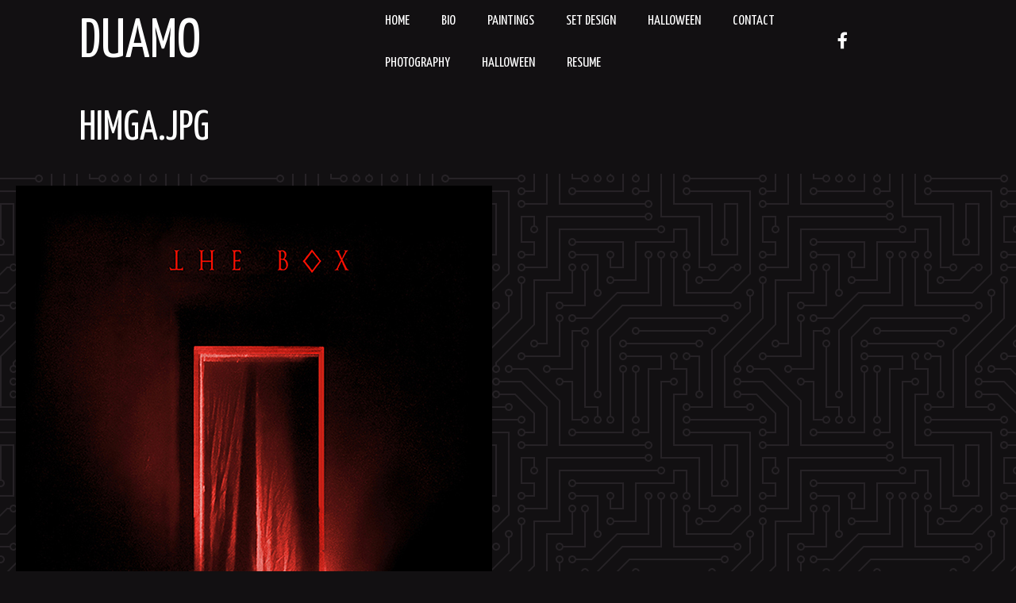

--- FILE ---
content_type: text/html; charset=UTF-8
request_url: https://www.duamo.com/gmedia/himga-jpg/
body_size: 21684
content:
<!doctype html>
<!-- BGTFW Version: 2.7.0 -->
<html lang="en-US" class='no-bgtfw no-js'>
<head>
	<meta http-equiv="x-ua-compatible" content="ie=edge">
	<meta name="viewport" content="width=device-width, initial-scale=1">
	<meta charset="UTF-8">
	<title>HIMGA.jpg | Duamo</title>
<meta name='robots' content='max-image-preview:large' />
<meta name="robots" content="index,follow" />
<link rel="canonical" href="https://www.duamo.com/gmedia/himga-jpg/" />
<meta property="og:locale" content="en_US" />
<meta property="og:type" content="article" />
<meta property="og:title" content="HIMGA.jpg, Duamo" />
<meta property="og:url" content="https://www.duamo.com/gmedia/himga-jpg/" />
<meta property="og:site_name" content="Duamo" />
<link rel='dns-prefetch' href='//use.fontawesome.com' />
<link href='https://fonts.gstatic.com' crossorigin rel='preconnect' />
<link rel="alternate" type="application/rss+xml" title="Duamo &raquo; Feed" href="https://www.duamo.com/feed/" />
<link rel="alternate" type="application/rss+xml" title="Duamo &raquo; Comments Feed" href="https://www.duamo.com/comments/feed/" />
		<!-- Gmedia Open Graph Meta Image -->
		<meta property="og:title" content=""/>
		<meta property="og:description" content=""/>
		<meta property="og:image" content="https://www.duamo.com/wp-content/grand-media/image/HIMGA.jpg"/>
		<!-- End Gmedia Open Graph Meta Image -->
		<link rel="alternate" type="application/rss+xml" title="Duamo &raquo; HIMGA.jpg Comments Feed" href="https://www.duamo.com/gmedia/himga-jpg/feed/" />
<link rel="alternate" title="oEmbed (JSON)" type="application/json+oembed" href="https://www.duamo.com/wp-json/oembed/1.0/embed?url=https%3A%2F%2Fwww.duamo.com%2Fgmedia%2Fhimga-jpg%2F" />
<link rel="alternate" title="oEmbed (XML)" type="text/xml+oembed" href="https://www.duamo.com/wp-json/oembed/1.0/embed?url=https%3A%2F%2Fwww.duamo.com%2Fgmedia%2Fhimga-jpg%2F&#038;format=xml" />
<style id='wp-img-auto-sizes-contain-inline-css' type='text/css'>
img:is([sizes=auto i],[sizes^="auto," i]){contain-intrinsic-size:3000px 1500px}
/*# sourceURL=wp-img-auto-sizes-contain-inline-css */
</style>
<style id='wp-emoji-styles-inline-css' type='text/css'>

	img.wp-smiley, img.emoji {
		display: inline !important;
		border: none !important;
		box-shadow: none !important;
		height: 1em !important;
		width: 1em !important;
		margin: 0 0.07em !important;
		vertical-align: -0.1em !important;
		background: none !important;
		padding: 0 !important;
	}
/*# sourceURL=wp-emoji-styles-inline-css */
</style>
<style id='wp-block-library-inline-css' type='text/css'>
:root{--wp-block-synced-color:#7a00df;--wp-block-synced-color--rgb:122,0,223;--wp-bound-block-color:var(--wp-block-synced-color);--wp-editor-canvas-background:#ddd;--wp-admin-theme-color:#007cba;--wp-admin-theme-color--rgb:0,124,186;--wp-admin-theme-color-darker-10:#006ba1;--wp-admin-theme-color-darker-10--rgb:0,107,160.5;--wp-admin-theme-color-darker-20:#005a87;--wp-admin-theme-color-darker-20--rgb:0,90,135;--wp-admin-border-width-focus:2px}@media (min-resolution:192dpi){:root{--wp-admin-border-width-focus:1.5px}}.wp-element-button{cursor:pointer}:root .has-very-light-gray-background-color{background-color:#eee}:root .has-very-dark-gray-background-color{background-color:#313131}:root .has-very-light-gray-color{color:#eee}:root .has-very-dark-gray-color{color:#313131}:root .has-vivid-green-cyan-to-vivid-cyan-blue-gradient-background{background:linear-gradient(135deg,#00d084,#0693e3)}:root .has-purple-crush-gradient-background{background:linear-gradient(135deg,#34e2e4,#4721fb 50%,#ab1dfe)}:root .has-hazy-dawn-gradient-background{background:linear-gradient(135deg,#faaca8,#dad0ec)}:root .has-subdued-olive-gradient-background{background:linear-gradient(135deg,#fafae1,#67a671)}:root .has-atomic-cream-gradient-background{background:linear-gradient(135deg,#fdd79a,#004a59)}:root .has-nightshade-gradient-background{background:linear-gradient(135deg,#330968,#31cdcf)}:root .has-midnight-gradient-background{background:linear-gradient(135deg,#020381,#2874fc)}:root{--wp--preset--font-size--normal:16px;--wp--preset--font-size--huge:42px}.has-regular-font-size{font-size:1em}.has-larger-font-size{font-size:2.625em}.has-normal-font-size{font-size:var(--wp--preset--font-size--normal)}.has-huge-font-size{font-size:var(--wp--preset--font-size--huge)}.has-text-align-center{text-align:center}.has-text-align-left{text-align:left}.has-text-align-right{text-align:right}.has-fit-text{white-space:nowrap!important}#end-resizable-editor-section{display:none}.aligncenter{clear:both}.items-justified-left{justify-content:flex-start}.items-justified-center{justify-content:center}.items-justified-right{justify-content:flex-end}.items-justified-space-between{justify-content:space-between}.screen-reader-text{border:0;clip-path:inset(50%);height:1px;margin:-1px;overflow:hidden;padding:0;position:absolute;width:1px;word-wrap:normal!important}.screen-reader-text:focus{background-color:#ddd;clip-path:none;color:#444;display:block;font-size:1em;height:auto;left:5px;line-height:normal;padding:15px 23px 14px;text-decoration:none;top:5px;width:auto;z-index:100000}html :where(.has-border-color){border-style:solid}html :where([style*=border-top-color]){border-top-style:solid}html :where([style*=border-right-color]){border-right-style:solid}html :where([style*=border-bottom-color]){border-bottom-style:solid}html :where([style*=border-left-color]){border-left-style:solid}html :where([style*=border-width]){border-style:solid}html :where([style*=border-top-width]){border-top-style:solid}html :where([style*=border-right-width]){border-right-style:solid}html :where([style*=border-bottom-width]){border-bottom-style:solid}html :where([style*=border-left-width]){border-left-style:solid}html :where(img[class*=wp-image-]){height:auto;max-width:100%}:where(figure){margin:0 0 1em}html :where(.is-position-sticky){--wp-admin--admin-bar--position-offset:var(--wp-admin--admin-bar--height,0px)}@media screen and (max-width:600px){html :where(.is-position-sticky){--wp-admin--admin-bar--position-offset:0px}}

/*# sourceURL=wp-block-library-inline-css */
</style><style id='global-styles-inline-css' type='text/css'>
:root{--wp--preset--aspect-ratio--square: 1;--wp--preset--aspect-ratio--4-3: 4/3;--wp--preset--aspect-ratio--3-4: 3/4;--wp--preset--aspect-ratio--3-2: 3/2;--wp--preset--aspect-ratio--2-3: 2/3;--wp--preset--aspect-ratio--16-9: 16/9;--wp--preset--aspect-ratio--9-16: 9/16;--wp--preset--color--black: #000000;--wp--preset--color--cyan-bluish-gray: #abb8c3;--wp--preset--color--white: #ffffff;--wp--preset--color--pale-pink: #f78da7;--wp--preset--color--vivid-red: #cf2e2e;--wp--preset--color--luminous-vivid-orange: #ff6900;--wp--preset--color--luminous-vivid-amber: #fcb900;--wp--preset--color--light-green-cyan: #7bdcb5;--wp--preset--color--vivid-green-cyan: #00d084;--wp--preset--color--pale-cyan-blue: #8ed1fc;--wp--preset--color--vivid-cyan-blue: #0693e3;--wp--preset--color--vivid-purple: #9b51e0;--wp--preset--gradient--vivid-cyan-blue-to-vivid-purple: linear-gradient(135deg,rgb(6,147,227) 0%,rgb(155,81,224) 100%);--wp--preset--gradient--light-green-cyan-to-vivid-green-cyan: linear-gradient(135deg,rgb(122,220,180) 0%,rgb(0,208,130) 100%);--wp--preset--gradient--luminous-vivid-amber-to-luminous-vivid-orange: linear-gradient(135deg,rgb(252,185,0) 0%,rgb(255,105,0) 100%);--wp--preset--gradient--luminous-vivid-orange-to-vivid-red: linear-gradient(135deg,rgb(255,105,0) 0%,rgb(207,46,46) 100%);--wp--preset--gradient--very-light-gray-to-cyan-bluish-gray: linear-gradient(135deg,rgb(238,238,238) 0%,rgb(169,184,195) 100%);--wp--preset--gradient--cool-to-warm-spectrum: linear-gradient(135deg,rgb(74,234,220) 0%,rgb(151,120,209) 20%,rgb(207,42,186) 40%,rgb(238,44,130) 60%,rgb(251,105,98) 80%,rgb(254,248,76) 100%);--wp--preset--gradient--blush-light-purple: linear-gradient(135deg,rgb(255,206,236) 0%,rgb(152,150,240) 100%);--wp--preset--gradient--blush-bordeaux: linear-gradient(135deg,rgb(254,205,165) 0%,rgb(254,45,45) 50%,rgb(107,0,62) 100%);--wp--preset--gradient--luminous-dusk: linear-gradient(135deg,rgb(255,203,112) 0%,rgb(199,81,192) 50%,rgb(65,88,208) 100%);--wp--preset--gradient--pale-ocean: linear-gradient(135deg,rgb(255,245,203) 0%,rgb(182,227,212) 50%,rgb(51,167,181) 100%);--wp--preset--gradient--electric-grass: linear-gradient(135deg,rgb(202,248,128) 0%,rgb(113,206,126) 100%);--wp--preset--gradient--midnight: linear-gradient(135deg,rgb(2,3,129) 0%,rgb(40,116,252) 100%);--wp--preset--font-size--small: 13px;--wp--preset--font-size--medium: 20px;--wp--preset--font-size--large: 36px;--wp--preset--font-size--x-large: 42px;--wp--preset--spacing--20: 0.44rem;--wp--preset--spacing--30: 0.67rem;--wp--preset--spacing--40: 1rem;--wp--preset--spacing--50: 1.5rem;--wp--preset--spacing--60: 2.25rem;--wp--preset--spacing--70: 3.38rem;--wp--preset--spacing--80: 5.06rem;--wp--preset--shadow--natural: 6px 6px 9px rgba(0, 0, 0, 0.2);--wp--preset--shadow--deep: 12px 12px 50px rgba(0, 0, 0, 0.4);--wp--preset--shadow--sharp: 6px 6px 0px rgba(0, 0, 0, 0.2);--wp--preset--shadow--outlined: 6px 6px 0px -3px rgb(255, 255, 255), 6px 6px rgb(0, 0, 0);--wp--preset--shadow--crisp: 6px 6px 0px rgb(0, 0, 0);}:where(.is-layout-flex){gap: 0.5em;}:where(.is-layout-grid){gap: 0.5em;}body .is-layout-flex{display: flex;}.is-layout-flex{flex-wrap: wrap;align-items: center;}.is-layout-flex > :is(*, div){margin: 0;}body .is-layout-grid{display: grid;}.is-layout-grid > :is(*, div){margin: 0;}:where(.wp-block-columns.is-layout-flex){gap: 2em;}:where(.wp-block-columns.is-layout-grid){gap: 2em;}:where(.wp-block-post-template.is-layout-flex){gap: 1.25em;}:where(.wp-block-post-template.is-layout-grid){gap: 1.25em;}.has-black-color{color: var(--wp--preset--color--black) !important;}.has-cyan-bluish-gray-color{color: var(--wp--preset--color--cyan-bluish-gray) !important;}.has-white-color{color: var(--wp--preset--color--white) !important;}.has-pale-pink-color{color: var(--wp--preset--color--pale-pink) !important;}.has-vivid-red-color{color: var(--wp--preset--color--vivid-red) !important;}.has-luminous-vivid-orange-color{color: var(--wp--preset--color--luminous-vivid-orange) !important;}.has-luminous-vivid-amber-color{color: var(--wp--preset--color--luminous-vivid-amber) !important;}.has-light-green-cyan-color{color: var(--wp--preset--color--light-green-cyan) !important;}.has-vivid-green-cyan-color{color: var(--wp--preset--color--vivid-green-cyan) !important;}.has-pale-cyan-blue-color{color: var(--wp--preset--color--pale-cyan-blue) !important;}.has-vivid-cyan-blue-color{color: var(--wp--preset--color--vivid-cyan-blue) !important;}.has-vivid-purple-color{color: var(--wp--preset--color--vivid-purple) !important;}.has-black-background-color{background-color: var(--wp--preset--color--black) !important;}.has-cyan-bluish-gray-background-color{background-color: var(--wp--preset--color--cyan-bluish-gray) !important;}.has-white-background-color{background-color: var(--wp--preset--color--white) !important;}.has-pale-pink-background-color{background-color: var(--wp--preset--color--pale-pink) !important;}.has-vivid-red-background-color{background-color: var(--wp--preset--color--vivid-red) !important;}.has-luminous-vivid-orange-background-color{background-color: var(--wp--preset--color--luminous-vivid-orange) !important;}.has-luminous-vivid-amber-background-color{background-color: var(--wp--preset--color--luminous-vivid-amber) !important;}.has-light-green-cyan-background-color{background-color: var(--wp--preset--color--light-green-cyan) !important;}.has-vivid-green-cyan-background-color{background-color: var(--wp--preset--color--vivid-green-cyan) !important;}.has-pale-cyan-blue-background-color{background-color: var(--wp--preset--color--pale-cyan-blue) !important;}.has-vivid-cyan-blue-background-color{background-color: var(--wp--preset--color--vivid-cyan-blue) !important;}.has-vivid-purple-background-color{background-color: var(--wp--preset--color--vivid-purple) !important;}.has-black-border-color{border-color: var(--wp--preset--color--black) !important;}.has-cyan-bluish-gray-border-color{border-color: var(--wp--preset--color--cyan-bluish-gray) !important;}.has-white-border-color{border-color: var(--wp--preset--color--white) !important;}.has-pale-pink-border-color{border-color: var(--wp--preset--color--pale-pink) !important;}.has-vivid-red-border-color{border-color: var(--wp--preset--color--vivid-red) !important;}.has-luminous-vivid-orange-border-color{border-color: var(--wp--preset--color--luminous-vivid-orange) !important;}.has-luminous-vivid-amber-border-color{border-color: var(--wp--preset--color--luminous-vivid-amber) !important;}.has-light-green-cyan-border-color{border-color: var(--wp--preset--color--light-green-cyan) !important;}.has-vivid-green-cyan-border-color{border-color: var(--wp--preset--color--vivid-green-cyan) !important;}.has-pale-cyan-blue-border-color{border-color: var(--wp--preset--color--pale-cyan-blue) !important;}.has-vivid-cyan-blue-border-color{border-color: var(--wp--preset--color--vivid-cyan-blue) !important;}.has-vivid-purple-border-color{border-color: var(--wp--preset--color--vivid-purple) !important;}.has-vivid-cyan-blue-to-vivid-purple-gradient-background{background: var(--wp--preset--gradient--vivid-cyan-blue-to-vivid-purple) !important;}.has-light-green-cyan-to-vivid-green-cyan-gradient-background{background: var(--wp--preset--gradient--light-green-cyan-to-vivid-green-cyan) !important;}.has-luminous-vivid-amber-to-luminous-vivid-orange-gradient-background{background: var(--wp--preset--gradient--luminous-vivid-amber-to-luminous-vivid-orange) !important;}.has-luminous-vivid-orange-to-vivid-red-gradient-background{background: var(--wp--preset--gradient--luminous-vivid-orange-to-vivid-red) !important;}.has-very-light-gray-to-cyan-bluish-gray-gradient-background{background: var(--wp--preset--gradient--very-light-gray-to-cyan-bluish-gray) !important;}.has-cool-to-warm-spectrum-gradient-background{background: var(--wp--preset--gradient--cool-to-warm-spectrum) !important;}.has-blush-light-purple-gradient-background{background: var(--wp--preset--gradient--blush-light-purple) !important;}.has-blush-bordeaux-gradient-background{background: var(--wp--preset--gradient--blush-bordeaux) !important;}.has-luminous-dusk-gradient-background{background: var(--wp--preset--gradient--luminous-dusk) !important;}.has-pale-ocean-gradient-background{background: var(--wp--preset--gradient--pale-ocean) !important;}.has-electric-grass-gradient-background{background: var(--wp--preset--gradient--electric-grass) !important;}.has-midnight-gradient-background{background: var(--wp--preset--gradient--midnight) !important;}.has-small-font-size{font-size: var(--wp--preset--font-size--small) !important;}.has-medium-font-size{font-size: var(--wp--preset--font-size--medium) !important;}.has-large-font-size{font-size: var(--wp--preset--font-size--large) !important;}.has-x-large-font-size{font-size: var(--wp--preset--font-size--x-large) !important;}
/*# sourceURL=global-styles-inline-css */
</style>

<style id='classic-theme-styles-inline-css' type='text/css'>
/*! This file is auto-generated */
.wp-block-button__link{color:#fff;background-color:#32373c;border-radius:9999px;box-shadow:none;text-decoration:none;padding:calc(.667em + 2px) calc(1.333em + 2px);font-size:1.125em}.wp-block-file__button{background:#32373c;color:#fff;text-decoration:none}
/*# sourceURL=/wp-includes/css/classic-themes.min.css */
</style>
<link rel='stylesheet' id='wc-gallery-style-css' href='https://www.duamo.com/wp-content/plugins/boldgrid-gallery/includes/css/style.css?ver=1.55' type='text/css' media='all' />
<link rel='stylesheet' id='wc-gallery-popup-style-css' href='https://www.duamo.com/wp-content/plugins/boldgrid-gallery/includes/css/magnific-popup.css?ver=1.1.0' type='text/css' media='all' />
<link rel='stylesheet' id='wc-gallery-flexslider-style-css' href='https://www.duamo.com/wp-content/plugins/boldgrid-gallery/includes/vendors/flexslider/flexslider.css?ver=2.6.1' type='text/css' media='all' />
<link rel='stylesheet' id='wc-gallery-owlcarousel-style-css' href='https://www.duamo.com/wp-content/plugins/boldgrid-gallery/includes/vendors/owlcarousel/assets/owl.carousel.css?ver=2.1.4' type='text/css' media='all' />
<link rel='stylesheet' id='wc-gallery-owlcarousel-theme-style-css' href='https://www.duamo.com/wp-content/plugins/boldgrid-gallery/includes/vendors/owlcarousel/assets/owl.theme.default.css?ver=2.1.4' type='text/css' media='all' />
<link rel='stylesheet' id='crio-premium-css' href='https://www.duamo.com/wp-content/plugins/crio-premium/public/css/crio-premium-public.css?ver=1.2.0' type='text/css' media='all' />
<style id='bgtfw-body-link-inline-css' type='text/css'>
.main a {color: var(--color-1);text-decoration: underline;}.main a:hover, .main a:focus {color: rgba(255,255,255,1);text-decoration: none;}.page-header-wrapper a {color: var(--color-1);text-decoration: underline;}.page-header-wrapper a:hover, .page-header-wrapper a:focus {color: rgba(255,255,255,1);text-decoration: none;}.mce-content-body a {color: var(--color-1);text-decoration: underline;}.mce-content-body a:hover, .mce-content-body a:focus {color: rgba(255,255,255,1);text-decoration: none;}.template-header a {color: var(--color-1);text-decoration: underline;}.template-header a:hover, .template-header a:focus {color: rgba(255,255,255,1);text-decoration: none;}.boldgrid-shortcode .widget a {color: var(--color-1);text-decoration: underline;}.boldgrid-shortcode .widget a:hover, .boldgrid-shortcode .widget a:focus {color: rgba(255,255,255,1);text-decoration: none;}
.main a {color: var(--color-1);text-decoration: underline;}.main a:hover, .main a:focus {color: rgba(255,255,255,1);text-decoration: none;}.page-header-wrapper a {color: var(--color-1);text-decoration: underline;}.page-header-wrapper a:hover, .page-header-wrapper a:focus {color: rgba(255,255,255,1);text-decoration: none;}.mce-content-body a {color: var(--color-1);text-decoration: underline;}.mce-content-body a:hover, .mce-content-body a:focus {color: rgba(255,255,255,1);text-decoration: none;}.template-header a {color: var(--color-1);text-decoration: underline;}.template-header a:hover, .template-header a:focus {color: rgba(255,255,255,1);text-decoration: none;}.boldgrid-shortcode .widget a {color: var(--color-1);text-decoration: underline;}.boldgrid-shortcode .widget a:hover, .boldgrid-shortcode .widget a:focus {color: rgba(255,255,255,1);text-decoration: none;}
/*# sourceURL=bgtfw-body-link-inline-css */
</style>
<style id='sticky-header-display-inline-css' type='text/css'>
.h48 .custom-logo-link, .h48 .site-description, .h48 .custom-logo-link, .h48 .site-description{ display: none !important; }
/*# sourceURL=sticky-header-display-inline-css */
</style>
<link rel='stylesheet' id='font-awesome-css' href='https://www.duamo.com/wp-content/themes/crio/inc/boldgrid-theme-framework/assets/css/font-awesome/font-awesome.min.css?ver=4.7' type='text/css' media='all' />
<link rel='stylesheet' id='icomoon-css' href='https://www.duamo.com/wp-content/themes/crio/inc/boldgrid-theme-framework/assets/css/icomoon/style.min.css?ver=1.0.0' type='text/css' media='all' />
<link rel='stylesheet' id='bootstrap-styles-css' href='https://www.duamo.com/wp-content/themes/crio/inc/boldgrid-theme-framework/assets/css/bootstrap/bootstrap.min.css?ver=3.3.1' type='text/css' media='all' />
<link rel='stylesheet' id='boldgrid-theme-framework-css' href='https://www.duamo.com/wp-content/themes/crio/inc/boldgrid-theme-framework/assets/css/boldgrid-theme-framework.min.css?ver=2.7.0' type='text/css' media='all' />
<style id='boldgrid-theme-framework-inline-css' type='text/css'>
:root {--light-text:#ffffff;--dark-text:#333333;--color-1:rgb(255, 255, 255);--color-1-text-contrast:var(--dark-text);--color-2:rgb(132, 132, 132);--color-2-text-contrast:var(--light-text);--color-3:rgb(43, 39, 43);--color-3-text-contrast:var(--light-text);--color-4:rgb(32, 29, 32);--color-4-text-contrast:var(--light-text);--color-5:rgb(18, 16, 18);--color-5-text-contrast:var(--light-text);--color-neutral:rgb(18, 16, 18);--color-neutral-text-contrast:var(--light-text);}.color-1-text-default, .color1-text-default{color: var(--color-1-text-contrast);}.color-1-text-contrast, .color1-text-contrast, .color-1-text-contrast-hover:hover, .color1-text-contrast-hover:hover, .color-1-text-contrast-hover:focus, .color1-text-contrast-hover:focus { color: var(--color-1-text-contrast) !important;}.color-1-color, .color1-color{color: var(--color-1) !important;}.color-1-background, .color1-background{background: var(--color-1) !important;}.color-1-background-color, .color1-background-color{background-color: var(--color-1) !important;}.color-1-border-color, .color1-border-color{border-color: var(--color-1) !important;}.color-2-text-default, .color2-text-default{color: var(--color-2-text-contrast);}.color-2-text-contrast, .color2-text-contrast, .color-2-text-contrast-hover:hover, .color2-text-contrast-hover:hover, .color-2-text-contrast-hover:focus, .color2-text-contrast-hover:focus { color: var(--color-2-text-contrast) !important;}.color-2-color, .color2-color{color: var(--color-2) !important;}.color-2-background, .color2-background{background: var(--color-2) !important;}.color-2-background-color, .color2-background-color{background-color: var(--color-2) !important;}.color-2-border-color, .color2-border-color{border-color: var(--color-2) !important;}.color-3-text-default, .color3-text-default{color: var(--color-3-text-contrast);}.color-3-text-contrast, .color3-text-contrast, .color-3-text-contrast-hover:hover, .color3-text-contrast-hover:hover, .color-3-text-contrast-hover:focus, .color3-text-contrast-hover:focus { color: var(--color-3-text-contrast) !important;}.color-3-color, .color3-color{color: var(--color-3) !important;}.color-3-background, .color3-background{background: var(--color-3) !important;}.color-3-background-color, .color3-background-color{background-color: var(--color-3) !important;}.color-3-border-color, .color3-border-color{border-color: var(--color-3) !important;}.color-4-text-default, .color4-text-default{color: var(--color-4-text-contrast);}.color-4-text-contrast, .color4-text-contrast, .color-4-text-contrast-hover:hover, .color4-text-contrast-hover:hover, .color-4-text-contrast-hover:focus, .color4-text-contrast-hover:focus { color: var(--color-4-text-contrast) !important;}.color-4-color, .color4-color{color: var(--color-4) !important;}.color-4-background, .color4-background{background: var(--color-4) !important;}.color-4-background-color, .color4-background-color{background-color: var(--color-4) !important;}.color-4-border-color, .color4-border-color{border-color: var(--color-4) !important;}.color-5-text-default, .color5-text-default{color: var(--color-5-text-contrast);}.color-5-text-contrast, .color5-text-contrast, .color-5-text-contrast-hover:hover, .color5-text-contrast-hover:hover, .color-5-text-contrast-hover:focus, .color5-text-contrast-hover:focus { color: var(--color-5-text-contrast) !important;}.color-5-color, .color5-color{color: var(--color-5) !important;}.color-5-background, .color5-background{background: var(--color-5) !important;}.color-5-background-color, .color5-background-color{background-color: var(--color-5) !important;}.color-5-border-color, .color5-border-color{border-color: var(--color-5) !important;}.color-neutral-text-default, .colorneutral-text-default{color: var(--color-neutral-text-contrast);}.color-neutral-text-contrast, .colorneutral-text-contrast, .color-neutral-text-contrast-hover:hover, .colorneutral-text-contrast-hover:hover, .color-neutral-text-contrast-hover:focus, .colorneutral-text-contrast-hover:focus { color: var(--color-neutral-text-contrast) !important;}.color-neutral-color, .colorneutral-color{color: var(--color-neutral) !important;}.color-neutral-background, .colorneutral-background{background: var(--color-neutral) !important;}.color-neutral-background-color, .colorneutral-background-color{background-color: var(--color-neutral) !important;}.color-neutral-border-color, .colorneutral-border-color{border-color: var(--color-neutral) !important;}
/*# sourceURL=boldgrid-theme-framework-inline-css */
</style>
<link rel='stylesheet' id='bgtfw-smartmenus-css' href='https://www.duamo.com/wp-content/themes/crio/inc/boldgrid-theme-framework/assets/css/smartmenus/sm-core-css.css?ver=2.7.0' type='text/css' media='all' />
<link rel='stylesheet' id='bgtfw-hamburgers-css' href='https://www.duamo.com/wp-content/themes/crio/inc/boldgrid-theme-framework/assets/css/hamburgers/hamburgers.min.css?ver=2.7.0' type='text/css' media='all' />
<style id='bgtfw-hamburgers-inline-css' type='text/css'>
.main-menu-btn .hamburger-inner,.main-menu-btn .hamburger-inner:before,.main-menu-btn .hamburger-inner:after {background-color: rgb(255,255,255);}.social-menu-btn .hamburger-inner,.social-menu-btn .hamburger-inner:before,.social-menu-btn .hamburger-inner:after {background-color: rgb(255,255,255);}.sticky-main-menu-btn .hamburger-inner,.sticky-main-menu-btn .hamburger-inner:before,.sticky-main-menu-btn .hamburger-inner:after {background-color: rgb(255,255,255);}
/*# sourceURL=bgtfw-hamburgers-inline-css */
</style>
<link rel='stylesheet' id='hover.css-css' href='https://www.duamo.com/wp-content/themes/crio/inc/boldgrid-theme-framework/assets/css/hover.css/hover-min.css?ver=2.7.0' type='text/css' media='all' />
<style id='hover-main-inline-css' type='text/css'>
#main-menu .hvr-grow a{box-shadow:0 0 1px transparent}#main-menu .hvr-shrink a{box-shadow:0 0 1px transparent}#main-menu .hvr-pulse a{box-shadow:0 0 1px transparent}#main-menu .hvr-pulse-grow a{box-shadow:0 0 1px transparent}#main-menu .hvr-pulse-shrink a{box-shadow:0 0 1px transparent}#main-menu .hvr-push a{box-shadow:0 0 1px transparent}#main-menu .hvr-pop a{box-shadow:0 0 1px transparent}#main-menu .hvr-bounce-in a{box-shadow:0 0 1px transparent}#main-menu .hvr-bounce-out a{box-shadow:0 0 1px transparent}#main-menu .hvr-rotate a{box-shadow:0 0 1px transparent}#main-menu .hvr-grow-rotate a{box-shadow:0 0 1px transparent}#main-menu .hvr-float a{box-shadow:0 0 1px transparent}#main-menu .hvr-sink a{box-shadow:0 0 1px transparent}#main-menu .hvr-bob a{box-shadow:0 0 1px transparent}#main-menu .hvr-hang a{box-shadow:0 0 1px transparent}#main-menu .hvr-skew a{box-shadow:0 0 1px transparent}#main-menu .hvr-skew-forward a{box-shadow:0 0 1px transparent}#main-menu .hvr-skew-backward a{box-shadow:0 0 1px transparent}#main-menu .hvr-wobble-vertical a{box-shadow:0 0 1px transparent}#main-menu .hvr-wobble-horizontal a{box-shadow:0 0 1px transparent}#main-menu .hvr-wobble-to-bottom-right a{box-shadow:0 0 1px transparent}#main-menu .hvr-wobble-to-top-right a{box-shadow:0 0 1px transparent}#main-menu .hvr-wobble-top a{box-shadow:0 0 1px transparent}#main-menu .hvr-wobble-bottom a{box-shadow:0 0 1px transparent}#main-menu .hvr-wobble-skew a{box-shadow:0 0 1px transparent}#main-menu .hvr-buzz a{box-shadow:0 0 1px transparent}#main-menu .hvr-buzz-out a{box-shadow:0 0 1px transparent}#main-menu .hvr-forward a{box-shadow:0 0 1px transparent}#main-menu .hvr-backward a{box-shadow:0 0 1px transparent}#main-menu .hvr-fade a{box-shadow:0 0 1px transparent}#main-menu .hvr-fade a:active,#main-menu .hvr-fade a:focus,#main-menu .hvr-fade a:hover{background-color:var(--color-1);color:var(--color-3)}#main-menu .hvr-back-pulse a{box-shadow:0 0 1px transparent}#main-menu .hvr-back-pulse a:active,#main-menu .hvr-back-pulse a:focus,#main-menu .hvr-back-pulse a:hover{background-color:var(--color-1);color:var(--color-3)}#main-menu .hvr-sweep-to-right a{box-shadow:0 0 1px transparent}#main-menu .hvr-sweep-to-right a:before{background-color:var(--color-1)}#main-menu .hvr-sweep-to-right a:active,#main-menu .hvr-sweep-to-right a:focus,#main-menu .hvr-sweep-to-right a:hover{color:var(--color-3)}#main-menu .hvr-sweep-to-left a{box-shadow:0 0 1px transparent}#main-menu .hvr-sweep-to-left a:before{background-color:var(--color-1)}#main-menu .hvr-sweep-to-left a:active,#main-menu .hvr-sweep-to-left a:focus,#main-menu .hvr-sweep-to-left a:hover{color:var(--color-3)}#main-menu .hvr-sweep-to-bottom a{box-shadow:0 0 1px transparent}#main-menu .hvr-sweep-to-bottom a:before{background-color:var(--color-1)}#main-menu .hvr-sweep-to-bottom a:active,#main-menu .hvr-sweep-to-bottom a:focus,#main-menu .hvr-sweep-to-bottom a:hover{color:var(--color-3)}#main-menu .hvr-sweep-to-top a{box-shadow:0 0 1px transparent}#main-menu .hvr-sweep-to-top a:before{background-color:var(--color-1)}#main-menu .hvr-sweep-to-top a:active,#main-menu .hvr-sweep-to-top a:focus,#main-menu .hvr-sweep-to-top a:hover{color:var(--color-3)}#main-menu .hvr-bounce-to-right a{box-shadow:0 0 1px transparent}#main-menu .hvr-bounce-to-right a:before{background-color:var(--color-1)}#main-menu .hvr-bounce-to-right a:active,#main-menu .hvr-bounce-to-right a:focus,#main-menu .hvr-bounce-to-right a:hover{color:var(--color-3)}#main-menu .hvr-bounce-to-left a{box-shadow:0 0 1px transparent}#main-menu .hvr-bounce-to-left a:before{background-color:var(--color-1)}#main-menu .hvr-bounce-to-left a:active,#main-menu .hvr-bounce-to-left a:focus,#main-menu .hvr-bounce-to-left a:hover{color:var(--color-3)}#main-menu .hvr-bounce-to-bottom a{box-shadow:0 0 1px transparent}#main-menu .hvr-bounce-to-bottom a:before{background-color:var(--color-1)}#main-menu .hvr-bounce-to-bottom a:active,#main-menu .hvr-bounce-to-bottom a:focus,#main-menu .hvr-bounce-to-bottom a:hover{color:var(--color-3)}#main-menu .hvr-bounce-to-top a{box-shadow:0 0 1px transparent}#main-menu .hvr-bounce-to-top a:before{background-color:var(--color-1)}#main-menu .hvr-bounce-to-top a:active,#main-menu .hvr-bounce-to-top a:focus,#main-menu .hvr-bounce-to-top a:hover{color:var(--color-3)}#main-menu .hvr-radial-out a{box-shadow:0 0 1px transparent;background-color:var(--color-3)}#main-menu .hvr-radial-out a:before{background-color:var(--color-1)}#main-menu .hvr-radial-out a:active,#main-menu .hvr-radial-out a:focus,#main-menu .hvr-radial-out a:hover{color:var(--color-3)}#main-menu .hvr-radial-in a{box-shadow:0 0 1px transparent;background-color:var(--color-1)}#main-menu .hvr-radial-in a:before{background-color:var(--color-3)}#main-menu .hvr-radial-in a:active,#main-menu .hvr-radial-in a:focus,#main-menu .hvr-radial-in a:hover{color:var(--color-3)}#main-menu .hvr-rectangle-in a{box-shadow:0 0 1px transparent;background-color:var(--color-1)}#main-menu .hvr-rectangle-in a:before{background-color:var(--color-3)}#main-menu .hvr-rectangle-in a:active,#main-menu .hvr-rectangle-in a:focus,#main-menu .hvr-rectangle-in a:hover{color:var(--color-3)}#main-menu .hvr-rectangle-out a{box-shadow:0 0 1px transparent;background-color:var(--color-3)}#main-menu .hvr-rectangle-out a:before{background-color:var(--color-1)}#main-menu .hvr-rectangle-out a:active,#main-menu .hvr-rectangle-out a:focus,#main-menu .hvr-rectangle-out a:hover{color:var(--color-3)}#main-menu .hvr-shutter-in-horizontal a{box-shadow:0 0 1px transparent;background-color:var(--color-1)}#main-menu .hvr-shutter-in-horizontal a:before{background-color:var(--color-3)}#main-menu .hvr-shutter-in-horizontal a:active,#main-menu .hvr-shutter-in-horizontal a:focus,#main-menu .hvr-shutter-in-horizontal a:hover{color:var(--color-3)}#main-menu .hvr-shutter-out-horizontal a{box-shadow:0 0 1px transparent;background-color:var(--color-3)}#main-menu .hvr-shutter-out-horizontal a:before{background-color:var(--color-1)}#main-menu .hvr-shutter-out-horizontal a:active,#main-menu .hvr-shutter-out-horizontal a:focus,#main-menu .hvr-shutter-out-horizontal a:hover{color:var(--color-3)}#main-menu .hvr-shutter-in-vertical a{box-shadow:0 0 1px transparent;background-color:var(--color-1)}#main-menu .hvr-shutter-in-vertical a:before{background-color:var(--color-3)}#main-menu .hvr-shutter-in-vertical a:active,#main-menu .hvr-shutter-in-vertical a:focus,#main-menu .hvr-shutter-in-vertical a:hover{color:var(--color-3)}#main-menu .hvr-shutter-out-vertical a{box-shadow:0 0 1px transparent;background-color:var(--color-3)}#main-menu .hvr-shutter-out-vertical a:before{background-color:var(--color-1)}#main-menu .hvr-shutter-out-vertical a:active,#main-menu .hvr-shutter-out-vertical a:focus,#main-menu .hvr-shutter-out-vertical a:hover{color:var(--color-3)}#main-menu .hvr-border-fade a{box-shadow:0 0 1px transparent;box-shadow:inset 0 0 0 4px var(--color-3),0 0 1px transparent}#main-menu .hvr-border-fade a:active,#main-menu .hvr-border-fade a:focus,#main-menu .hvr-border-fade a:hover{box-shadow:inset 0 0 0 4px var(--color-1),0 0 1px transparent}#main-menu .hvr-hollow a{box-shadow:0 0 1px transparent;box-shadow:inset 0 0 0 4px var(--color-3),0 0 1px transparent}#main-menu .hvr-trim a{box-shadow:0 0 1px transparent}#main-menu .hvr-trim a:before{border-color:var(--color-3)}#main-menu .hvr-ripple-out a{box-shadow:0 0 1px transparent}#main-menu .hvr-ripple-out a:before{border-color:var(--color-3)}#main-menu .hvr-ripple-in a{box-shadow:0 0 1px transparent}#main-menu .hvr-ripple-in a:before{border-color:var(--color-3)}#main-menu .hvr-outline-out a{box-shadow:0 0 1px transparent}#main-menu .hvr-outline-out a:before{border-color:var(--color-3)}#main-menu .hvr-outline-in a{box-shadow:0 0 1px transparent}#main-menu .hvr-outline-in a:before{border-color:var(--color-3)}#main-menu .hvr-round-corners a{box-shadow:0 0 1px transparent}#main-menu .hvr-underline-from-left a{box-shadow:0 0 1px transparent}#main-menu .hvr-underline-from-left a:before{background-color:var(--color-1)}#main-menu .hvr-underline-from-center a{box-shadow:0 0 1px transparent}#main-menu .hvr-underline-from-center a:before{background-color:var(--color-1)}#main-menu .hvr-underline-from-right a{box-shadow:0 0 1px transparent}#main-menu .hvr-underline-from-right a:before{background-color:var(--color-1)}#main-menu .hvr-overline-from-left a{box-shadow:0 0 1px transparent}#main-menu .hvr-overline-from-left a:before{background-color:var(--color-1)}#main-menu .hvr-overline-from-center a{box-shadow:0 0 1px transparent}#main-menu .hvr-overline-from-center a:before{background-color:var(--color-1)}#main-menu .hvr-overline-from-right a{box-shadow:0 0 1px transparent}#main-menu .hvr-overline-from-right a:before{background-color:var(--color-1)}#main-menu .hvr-reveal a{box-shadow:0 0 1px transparent}#main-menu .hvr-reveal a:before{border:0 solid var(--color-1)}#main-menu .hvr-underline-reveal a{box-shadow:0 0 1px transparent}#main-menu .hvr-underline-reveal a:before{background-color:var(--color-1)}#main-menu .hvr-overline-reveal a{box-shadow:0 0 1px transparent}#main-menu .hvr-overline-reveal a:before{background-color:var(--color-1)}#main-menu .hvr-glow a{box-shadow:0 0 1px transparent}#main-menu .hvr-glow a:active,#main-menu .hvr-glow a:focus,#main-menu .hvr-glow a:hover{box-shadow:0 0 8px rgba(0,0,0,.6)}#main-menu .hvr-shadow a{box-shadow:0 0 1px transparent}#main-menu .hvr-shadow a:active,#main-menu .hvr-shadow a:focus,#main-menu .hvr-shadow a:hover{box-shadow:0 10px 10px -10px rgba(0,0,0,.5)}#main-menu .hvr-grow-shadow a{box-shadow:0 0 1px transparent}#main-menu .hvr-grow-shadow a:active,#main-menu .hvr-grow-shadow a:focus,#main-menu .hvr-grow-shadow a:hover{box-shadow:0 10px 10px -10px rgba(0,0,0,.5)}#main-menu .hvr-box-shadow-outset a{box-shadow:0 0 1px transparent}#main-menu .hvr-box-shadow-outset a:active,#main-menu .hvr-box-shadow-outset a:focus,#main-menu .hvr-box-shadow-outset a:hover{box-shadow:2px 2px 2px rgba(0,0,0,.6)}#main-menu .hvr-box-shadow-inset a{box-shadow:0 0 1px transparent;box-shadow:inset 0 0 0 rgba(0,0,0,.6),0 0 1px transparent}#main-menu .hvr-box-shadow-inset a:active,#main-menu .hvr-box-shadow-inset a:focus,#main-menu .hvr-box-shadow-inset a:hover{box-shadow:inset 2px 2px 2px rgba(0,0,0,.6),0 0 1px transparent}#main-menu .hvr-float-shadow a{box-shadow:0 0 1px transparent}#main-menu .hvr-shadow-radial a{box-shadow:0 0 1px transparent}#main-menu .hvr-bubble-top a{box-shadow:0 0 1px transparent}#main-menu .hvr-bubble-top a:before{border-color:transparent transparent var(--color-3)}#main-menu .hvr-bubble-right a{box-shadow:0 0 1px transparent}#main-menu .hvr-bubble-right a:before{border-color:transparent transparent transparent var(--color-3)}#main-menu .hvr-bubble-bottom a{box-shadow:0 0 1px transparent}#main-menu .hvr-bubble-bottom a:before{border-color:var(--color-3) transparent transparent}#main-menu .hvr-bubble-left a{box-shadow:0 0 1px transparent}#main-menu .hvr-bubble-left a:before{border-color:transparent var(--color-3) transparent transparent}#main-menu .hvr-bubble-float-top a{box-shadow:0 0 1px transparent}#main-menu .hvr-bubble-float-top a:before{border-color:transparent transparent var(--color-3)}#main-menu .hvr-bubble-float-right a{box-shadow:0 0 1px transparent}#main-menu .hvr-bubble-float-right a:before{border-color:transparent transparent transparent var(--color-3)}#main-menu .hvr-bubble-float-bottom a{box-shadow:0 0 1px transparent}#main-menu .hvr-bubble-float-bottom a:before{border-color:var(--color-3) transparent transparent}#main-menu .hvr-bubble-float-left a{box-shadow:0 0 1px transparent}#main-menu .hvr-bubble-float-left a:before{border-color:transparent var(--color-3) transparent transparent}#main-menu .hvr-icon-back a{box-shadow:0 0 1px transparent}#main-menu .hvr-icon-forward a{box-shadow:0 0 1px transparent}#main-menu .hvr-icon-down a{box-shadow:0 0 1px transparent}#main-menu .hvr-icon-up a{box-shadow:0 0 1px transparent}#main-menu .hvr-icon-spin a{box-shadow:0 0 1px transparent}#main-menu .hvr-icon-drop a{box-shadow:0 0 1px transparent}#main-menu .hvr-icon-fade a{box-shadow:0 0 1px transparent}#main-menu .hvr-icon-fade a:active .hvr-icon a,#main-menu .hvr-icon-fade a:focus .hvr-icon a,#main-menu .hvr-icon-fade a:hover .hvr-icon a{color:#0f9e5e}#main-menu .hvr-icon-float-away a{box-shadow:0 0 1px transparent}#main-menu .hvr-icon-sink-away a{box-shadow:0 0 1px transparent}#main-menu .hvr-icon-grow a{box-shadow:0 0 1px transparent}#main-menu .hvr-icon-shrink a{box-shadow:0 0 1px transparent}#main-menu .hvr-icon-pulse a{box-shadow:0 0 1px transparent}#main-menu .hvr-icon-pulse-grow a{box-shadow:0 0 1px transparent}#main-menu .hvr-icon-pulse-shrink a{box-shadow:0 0 1px transparent}#main-menu .hvr-icon-push a{box-shadow:0 0 1px transparent}#main-menu .hvr-icon-pop a{box-shadow:0 0 1px transparent}#main-menu .hvr-icon-bounce a{box-shadow:0 0 1px transparent}#main-menu .hvr-icon-rotate a{box-shadow:0 0 1px transparent}#main-menu .hvr-icon-grow-rotate a{box-shadow:0 0 1px transparent}#main-menu .hvr-icon-float a{box-shadow:0 0 1px transparent}#main-menu .hvr-icon-sink a{box-shadow:0 0 1px transparent}#main-menu .hvr-icon-bob a{box-shadow:0 0 1px transparent}#main-menu .hvr-icon-hang a{box-shadow:0 0 1px transparent}#main-menu .hvr-icon-wobble-horizontal a{box-shadow:0 0 1px transparent}#main-menu .hvr-icon-wobble-vertical a{box-shadow:0 0 1px transparent}#main-menu .hvr-icon-buzz a{box-shadow:0 0 1px transparent}#main-menu .hvr-icon-buzz-out a{box-shadow:0 0 1px transparent}#main-menu .hvr-curl-top-left a{box-shadow:0 0 1px transparent}#main-menu .hvr-curl-top-left a:before{background-color:var(--color-3);box-shadow:1px 1px 1px rgba(0,0,0,.4)}#main-menu .hvr-curl-top-right a{box-shadow:0 0 1px transparent}#main-menu .hvr-curl-top-right a:before{background-color:var(--color-3);box-shadow:-1px 1px 1px rgba(0,0,0,.4)}#main-menu .hvr-curl-bottom-right a{box-shadow:0 0 1px transparent}#main-menu .hvr-curl-bottom-right a:before{background-color:var(--color-3);box-shadow:-1px -1px 1px rgba(0,0,0,.4)}#main-menu .hvr-curl-bottom-left a{box-shadow:0 0 1px transparent}#main-menu .hvr-curl-bottom-left a:before{background-color:var(--color-3);box-shadow:1px -1px 1px rgba(0,0,0,.4)}
/*# sourceURL=hover-main-inline-css */
</style>
<style id='active-link-color-main-inline-css' type='text/css'>
#main-menu .current-menu-item > a,#main-menu .current-menu-ancestor > a,#main-menu .current-menu-parent > a { color: var(--color-2); }
/*# sourceURL=active-link-color-main-inline-css */
</style>
<style id='menu-item-styles-main-inline-css' type='text/css'>
#main-menu > li:not(.current-menu-item){border: 0;}
/*# sourceURL=menu-item-styles-main-inline-css */
</style>
<style id='menu-colors-main-inline-css' type='text/css'>
#main-menu > li:not(.current-menu-item){border: 0;}.header-left #main-menu, .header-right #main-menu { background-color: rgba(18,16,18,1); }@media (min-width: 768px) {#main-menu.sm-clean ul {background-color: rgb(18,16,18);}#main-menu.sm-clean ul a, #main-menu.sm-clean ul a:hover, #main-menu.sm-clean ul a:focus, #main-menu.sm-clean ul a:active, #main-menu.sm-clean ul a.highlighted, #main-menu.sm-clean span.scroll-up, #main-menu.sm-clean span.scroll-down, #main-menu.sm-clean span.scroll-up:hover, #main-menu.sm-clean span.scroll-down:hover { background-color:rgba(18,16,18,0.4);}#main-menu.sm-clean ul { border: 1px solid rgba(18,16,18,0.4);}#main-menu.sm-clean > li > ul:before, #main-menu.sm-clean > li > ul:after { border-color: transparent transparent rgb(18,16,18) transparent;}}
/*# sourceURL=menu-colors-main-inline-css */
</style>
<style id='hover-social-inline-css' type='text/css'>
#social-menu .hvr-grow a{box-shadow:0 0 1px transparent}#social-menu .hvr-shrink a{box-shadow:0 0 1px transparent}#social-menu .hvr-pulse a{box-shadow:0 0 1px transparent}#social-menu .hvr-pulse-grow a{box-shadow:0 0 1px transparent}#social-menu .hvr-pulse-shrink a{box-shadow:0 0 1px transparent}#social-menu .hvr-push a{box-shadow:0 0 1px transparent}#social-menu .hvr-pop a{box-shadow:0 0 1px transparent}#social-menu .hvr-bounce-in a{box-shadow:0 0 1px transparent}#social-menu .hvr-bounce-out a{box-shadow:0 0 1px transparent}#social-menu .hvr-rotate a{box-shadow:0 0 1px transparent}#social-menu .hvr-grow-rotate a{box-shadow:0 0 1px transparent}#social-menu .hvr-float a{box-shadow:0 0 1px transparent}#social-menu .hvr-sink a{box-shadow:0 0 1px transparent}#social-menu .hvr-bob a{box-shadow:0 0 1px transparent}#social-menu .hvr-hang a{box-shadow:0 0 1px transparent}#social-menu .hvr-skew a{box-shadow:0 0 1px transparent}#social-menu .hvr-skew-forward a{box-shadow:0 0 1px transparent}#social-menu .hvr-skew-backward a{box-shadow:0 0 1px transparent}#social-menu .hvr-wobble-vertical a{box-shadow:0 0 1px transparent}#social-menu .hvr-wobble-horizontal a{box-shadow:0 0 1px transparent}#social-menu .hvr-wobble-to-bottom-right a{box-shadow:0 0 1px transparent}#social-menu .hvr-wobble-to-top-right a{box-shadow:0 0 1px transparent}#social-menu .hvr-wobble-top a{box-shadow:0 0 1px transparent}#social-menu .hvr-wobble-bottom a{box-shadow:0 0 1px transparent}#social-menu .hvr-wobble-skew a{box-shadow:0 0 1px transparent}#social-menu .hvr-buzz a{box-shadow:0 0 1px transparent}#social-menu .hvr-buzz-out a{box-shadow:0 0 1px transparent}#social-menu .hvr-forward a{box-shadow:0 0 1px transparent}#social-menu .hvr-backward a{box-shadow:0 0 1px transparent}#social-menu .hvr-fade a{box-shadow:0 0 1px transparent}#social-menu .hvr-fade a:active,#social-menu .hvr-fade a:focus,#social-menu .hvr-fade a:hover{background-color:var(--color-3);color:var(--color-3)}#social-menu .hvr-back-pulse a{box-shadow:0 0 1px transparent}#social-menu .hvr-back-pulse a:active,#social-menu .hvr-back-pulse a:focus,#social-menu .hvr-back-pulse a:hover{background-color:var(--color-3);color:var(--color-3)}#social-menu .hvr-sweep-to-right a{box-shadow:0 0 1px transparent}#social-menu .hvr-sweep-to-right a:before{background-color:var(--color-3)}#social-menu .hvr-sweep-to-right a:active,#social-menu .hvr-sweep-to-right a:focus,#social-menu .hvr-sweep-to-right a:hover{color:var(--color-3)}#social-menu .hvr-sweep-to-left a{box-shadow:0 0 1px transparent}#social-menu .hvr-sweep-to-left a:before{background-color:var(--color-3)}#social-menu .hvr-sweep-to-left a:active,#social-menu .hvr-sweep-to-left a:focus,#social-menu .hvr-sweep-to-left a:hover{color:var(--color-3)}#social-menu .hvr-sweep-to-bottom a{box-shadow:0 0 1px transparent}#social-menu .hvr-sweep-to-bottom a:before{background-color:var(--color-3)}#social-menu .hvr-sweep-to-bottom a:active,#social-menu .hvr-sweep-to-bottom a:focus,#social-menu .hvr-sweep-to-bottom a:hover{color:var(--color-3)}#social-menu .hvr-sweep-to-top a{box-shadow:0 0 1px transparent}#social-menu .hvr-sweep-to-top a:before{background-color:var(--color-3)}#social-menu .hvr-sweep-to-top a:active,#social-menu .hvr-sweep-to-top a:focus,#social-menu .hvr-sweep-to-top a:hover{color:var(--color-3)}#social-menu .hvr-bounce-to-right a{box-shadow:0 0 1px transparent}#social-menu .hvr-bounce-to-right a:before{background-color:var(--color-3)}#social-menu .hvr-bounce-to-right a:active,#social-menu .hvr-bounce-to-right a:focus,#social-menu .hvr-bounce-to-right a:hover{color:var(--color-3)}#social-menu .hvr-bounce-to-left a{box-shadow:0 0 1px transparent}#social-menu .hvr-bounce-to-left a:before{background-color:var(--color-3)}#social-menu .hvr-bounce-to-left a:active,#social-menu .hvr-bounce-to-left a:focus,#social-menu .hvr-bounce-to-left a:hover{color:var(--color-3)}#social-menu .hvr-bounce-to-bottom a{box-shadow:0 0 1px transparent}#social-menu .hvr-bounce-to-bottom a:before{background-color:var(--color-3)}#social-menu .hvr-bounce-to-bottom a:active,#social-menu .hvr-bounce-to-bottom a:focus,#social-menu .hvr-bounce-to-bottom a:hover{color:var(--color-3)}#social-menu .hvr-bounce-to-top a{box-shadow:0 0 1px transparent}#social-menu .hvr-bounce-to-top a:before{background-color:var(--color-3)}#social-menu .hvr-bounce-to-top a:active,#social-menu .hvr-bounce-to-top a:focus,#social-menu .hvr-bounce-to-top a:hover{color:var(--color-3)}#social-menu .hvr-radial-out a{box-shadow:0 0 1px transparent;background-color:var(--color-3)}#social-menu .hvr-radial-out a:before{background-color:var(--color-3)}#social-menu .hvr-radial-out a:active,#social-menu .hvr-radial-out a:focus,#social-menu .hvr-radial-out a:hover{color:var(--color-3)}#social-menu .hvr-radial-in a{box-shadow:0 0 1px transparent;background-color:var(--color-3)}#social-menu .hvr-radial-in a:before{background-color:var(--color-3)}#social-menu .hvr-radial-in a:active,#social-menu .hvr-radial-in a:focus,#social-menu .hvr-radial-in a:hover{color:var(--color-3)}#social-menu .hvr-rectangle-in a{box-shadow:0 0 1px transparent;background-color:var(--color-3)}#social-menu .hvr-rectangle-in a:before{background-color:var(--color-3)}#social-menu .hvr-rectangle-in a:active,#social-menu .hvr-rectangle-in a:focus,#social-menu .hvr-rectangle-in a:hover{color:var(--color-3)}#social-menu .hvr-rectangle-out a{box-shadow:0 0 1px transparent;background-color:var(--color-3)}#social-menu .hvr-rectangle-out a:before{background-color:var(--color-3)}#social-menu .hvr-rectangle-out a:active,#social-menu .hvr-rectangle-out a:focus,#social-menu .hvr-rectangle-out a:hover{color:var(--color-3)}#social-menu .hvr-shutter-in-horizontal a{box-shadow:0 0 1px transparent;background-color:var(--color-3)}#social-menu .hvr-shutter-in-horizontal a:before{background-color:var(--color-3)}#social-menu .hvr-shutter-in-horizontal a:active,#social-menu .hvr-shutter-in-horizontal a:focus,#social-menu .hvr-shutter-in-horizontal a:hover{color:var(--color-3)}#social-menu .hvr-shutter-out-horizontal a{box-shadow:0 0 1px transparent;background-color:var(--color-3)}#social-menu .hvr-shutter-out-horizontal a:before{background-color:var(--color-3)}#social-menu .hvr-shutter-out-horizontal a:active,#social-menu .hvr-shutter-out-horizontal a:focus,#social-menu .hvr-shutter-out-horizontal a:hover{color:var(--color-3)}#social-menu .hvr-shutter-in-vertical a{box-shadow:0 0 1px transparent;background-color:var(--color-3)}#social-menu .hvr-shutter-in-vertical a:before{background-color:var(--color-3)}#social-menu .hvr-shutter-in-vertical a:active,#social-menu .hvr-shutter-in-vertical a:focus,#social-menu .hvr-shutter-in-vertical a:hover{color:var(--color-3)}#social-menu .hvr-shutter-out-vertical a{box-shadow:0 0 1px transparent;background-color:var(--color-3)}#social-menu .hvr-shutter-out-vertical a:before{background-color:var(--color-3)}#social-menu .hvr-shutter-out-vertical a:active,#social-menu .hvr-shutter-out-vertical a:focus,#social-menu .hvr-shutter-out-vertical a:hover{color:var(--color-3)}#social-menu .hvr-border-fade a{box-shadow:0 0 1px transparent;box-shadow:inset 0 0 0 4px var(--color-3),0 0 1px transparent}#social-menu .hvr-border-fade a:active,#social-menu .hvr-border-fade a:focus,#social-menu .hvr-border-fade a:hover{box-shadow:inset 0 0 0 4px var(--color-3),0 0 1px transparent}#social-menu .hvr-hollow a{box-shadow:0 0 1px transparent;box-shadow:inset 0 0 0 4px var(--color-3),0 0 1px transparent}#social-menu .hvr-trim a{box-shadow:0 0 1px transparent}#social-menu .hvr-trim a:before{border-color:var(--color-3)}#social-menu .hvr-ripple-out a{box-shadow:0 0 1px transparent}#social-menu .hvr-ripple-out a:before{border-color:var(--color-3)}#social-menu .hvr-ripple-in a{box-shadow:0 0 1px transparent}#social-menu .hvr-ripple-in a:before{border-color:var(--color-3)}#social-menu .hvr-outline-out a{box-shadow:0 0 1px transparent}#social-menu .hvr-outline-out a:before{border-color:var(--color-3)}#social-menu .hvr-outline-in a{box-shadow:0 0 1px transparent}#social-menu .hvr-outline-in a:before{border-color:var(--color-3)}#social-menu .hvr-round-corners a{box-shadow:0 0 1px transparent}#social-menu .hvr-underline-from-left a{box-shadow:0 0 1px transparent}#social-menu .hvr-underline-from-left a:before{background-color:var(--color-3)}#social-menu .hvr-underline-from-center a{box-shadow:0 0 1px transparent}#social-menu .hvr-underline-from-center a:before{background-color:var(--color-3)}#social-menu .hvr-underline-from-right a{box-shadow:0 0 1px transparent}#social-menu .hvr-underline-from-right a:before{background-color:var(--color-3)}#social-menu .hvr-overline-from-left a{box-shadow:0 0 1px transparent}#social-menu .hvr-overline-from-left a:before{background-color:var(--color-3)}#social-menu .hvr-overline-from-center a{box-shadow:0 0 1px transparent}#social-menu .hvr-overline-from-center a:before{background-color:var(--color-3)}#social-menu .hvr-overline-from-right a{box-shadow:0 0 1px transparent}#social-menu .hvr-overline-from-right a:before{background-color:var(--color-3)}#social-menu .hvr-reveal a{box-shadow:0 0 1px transparent}#social-menu .hvr-reveal a:before{border:0 solid var(--color-3)}#social-menu .hvr-underline-reveal a{box-shadow:0 0 1px transparent}#social-menu .hvr-underline-reveal a:before{background-color:var(--color-3)}#social-menu .hvr-overline-reveal a{box-shadow:0 0 1px transparent}#social-menu .hvr-overline-reveal a:before{background-color:var(--color-3)}#social-menu .hvr-glow a{box-shadow:0 0 1px transparent}#social-menu .hvr-glow a:active,#social-menu .hvr-glow a:focus,#social-menu .hvr-glow a:hover{box-shadow:0 0 8px rgba(0,0,0,.6)}#social-menu .hvr-shadow a{box-shadow:0 0 1px transparent}#social-menu .hvr-shadow a:active,#social-menu .hvr-shadow a:focus,#social-menu .hvr-shadow a:hover{box-shadow:0 10px 10px -10px rgba(0,0,0,.5)}#social-menu .hvr-grow-shadow a{box-shadow:0 0 1px transparent}#social-menu .hvr-grow-shadow a:active,#social-menu .hvr-grow-shadow a:focus,#social-menu .hvr-grow-shadow a:hover{box-shadow:0 10px 10px -10px rgba(0,0,0,.5)}#social-menu .hvr-box-shadow-outset a{box-shadow:0 0 1px transparent}#social-menu .hvr-box-shadow-outset a:active,#social-menu .hvr-box-shadow-outset a:focus,#social-menu .hvr-box-shadow-outset a:hover{box-shadow:2px 2px 2px rgba(0,0,0,.6)}#social-menu .hvr-box-shadow-inset a{box-shadow:0 0 1px transparent;box-shadow:inset 0 0 0 rgba(0,0,0,.6),0 0 1px transparent}#social-menu .hvr-box-shadow-inset a:active,#social-menu .hvr-box-shadow-inset a:focus,#social-menu .hvr-box-shadow-inset a:hover{box-shadow:inset 2px 2px 2px rgba(0,0,0,.6),0 0 1px transparent}#social-menu .hvr-float-shadow a{box-shadow:0 0 1px transparent}#social-menu .hvr-shadow-radial a{box-shadow:0 0 1px transparent}#social-menu .hvr-bubble-top a{box-shadow:0 0 1px transparent}#social-menu .hvr-bubble-top a:before{border-color:transparent transparent var(--color-3)}#social-menu .hvr-bubble-right a{box-shadow:0 0 1px transparent}#social-menu .hvr-bubble-right a:before{border-color:transparent transparent transparent var(--color-3)}#social-menu .hvr-bubble-bottom a{box-shadow:0 0 1px transparent}#social-menu .hvr-bubble-bottom a:before{border-color:var(--color-3) transparent transparent}#social-menu .hvr-bubble-left a{box-shadow:0 0 1px transparent}#social-menu .hvr-bubble-left a:before{border-color:transparent var(--color-3) transparent transparent}#social-menu .hvr-bubble-float-top a{box-shadow:0 0 1px transparent}#social-menu .hvr-bubble-float-top a:before{border-color:transparent transparent var(--color-3)}#social-menu .hvr-bubble-float-right a{box-shadow:0 0 1px transparent}#social-menu .hvr-bubble-float-right a:before{border-color:transparent transparent transparent var(--color-3)}#social-menu .hvr-bubble-float-bottom a{box-shadow:0 0 1px transparent}#social-menu .hvr-bubble-float-bottom a:before{border-color:var(--color-3) transparent transparent}#social-menu .hvr-bubble-float-left a{box-shadow:0 0 1px transparent}#social-menu .hvr-bubble-float-left a:before{border-color:transparent var(--color-3) transparent transparent}#social-menu .hvr-icon-back a{box-shadow:0 0 1px transparent}#social-menu .hvr-icon-forward a{box-shadow:0 0 1px transparent}#social-menu .hvr-icon-down a{box-shadow:0 0 1px transparent}#social-menu .hvr-icon-up a{box-shadow:0 0 1px transparent}#social-menu .hvr-icon-spin a{box-shadow:0 0 1px transparent}#social-menu .hvr-icon-drop a{box-shadow:0 0 1px transparent}#social-menu .hvr-icon-fade a{box-shadow:0 0 1px transparent}#social-menu .hvr-icon-fade a:active .hvr-icon a,#social-menu .hvr-icon-fade a:focus .hvr-icon a,#social-menu .hvr-icon-fade a:hover .hvr-icon a{color:#0f9e5e}#social-menu .hvr-icon-float-away a{box-shadow:0 0 1px transparent}#social-menu .hvr-icon-sink-away a{box-shadow:0 0 1px transparent}#social-menu .hvr-icon-grow a{box-shadow:0 0 1px transparent}#social-menu .hvr-icon-shrink a{box-shadow:0 0 1px transparent}#social-menu .hvr-icon-pulse a{box-shadow:0 0 1px transparent}#social-menu .hvr-icon-pulse-grow a{box-shadow:0 0 1px transparent}#social-menu .hvr-icon-pulse-shrink a{box-shadow:0 0 1px transparent}#social-menu .hvr-icon-push a{box-shadow:0 0 1px transparent}#social-menu .hvr-icon-pop a{box-shadow:0 0 1px transparent}#social-menu .hvr-icon-bounce a{box-shadow:0 0 1px transparent}#social-menu .hvr-icon-rotate a{box-shadow:0 0 1px transparent}#social-menu .hvr-icon-grow-rotate a{box-shadow:0 0 1px transparent}#social-menu .hvr-icon-float a{box-shadow:0 0 1px transparent}#social-menu .hvr-icon-sink a{box-shadow:0 0 1px transparent}#social-menu .hvr-icon-bob a{box-shadow:0 0 1px transparent}#social-menu .hvr-icon-hang a{box-shadow:0 0 1px transparent}#social-menu .hvr-icon-wobble-horizontal a{box-shadow:0 0 1px transparent}#social-menu .hvr-icon-wobble-vertical a{box-shadow:0 0 1px transparent}#social-menu .hvr-icon-buzz a{box-shadow:0 0 1px transparent}#social-menu .hvr-icon-buzz-out a{box-shadow:0 0 1px transparent}#social-menu .hvr-curl-top-left a{box-shadow:0 0 1px transparent}#social-menu .hvr-curl-top-left a:before{background-color:var(--color-3);box-shadow:1px 1px 1px rgba(0,0,0,.4)}#social-menu .hvr-curl-top-right a{box-shadow:0 0 1px transparent}#social-menu .hvr-curl-top-right a:before{background-color:var(--color-3);box-shadow:-1px 1px 1px rgba(0,0,0,.4)}#social-menu .hvr-curl-bottom-right a{box-shadow:0 0 1px transparent}#social-menu .hvr-curl-bottom-right a:before{background-color:var(--color-3);box-shadow:-1px -1px 1px rgba(0,0,0,.4)}#social-menu .hvr-curl-bottom-left a{box-shadow:0 0 1px transparent}#social-menu .hvr-curl-bottom-left a:before{background-color:var(--color-3);box-shadow:1px -1px 1px rgba(0,0,0,.4)}
/*# sourceURL=hover-social-inline-css */
</style>
<style id='active-link-color-social-inline-css' type='text/css'>
#social-menu .current-menu-item > a,#social-menu .current-menu-ancestor > a,#social-menu .current-menu-parent > a { color: var(--color-2); }
/*# sourceURL=active-link-color-social-inline-css */
</style>
<style id='menu-colors-social-inline-css' type='text/css'>
.header-left #social-menu, .header-right #social-menu { background-color: rgba(18,16,18,0.4); }@media (min-width: 768px) {#social-menu.sm-clean ul {background-color: rgb(18,16,18);}#social-menu.sm-clean ul a, #social-menu.sm-clean ul a:hover, #social-menu.sm-clean ul a:focus, #social-menu.sm-clean ul a:active, #social-menu.sm-clean ul a.highlighted, #social-menu.sm-clean span.scroll-up, #social-menu.sm-clean span.scroll-down, #social-menu.sm-clean span.scroll-up:hover, #social-menu.sm-clean span.scroll-down:hover { background-color:rgba(18,16,18,0.4);}#social-menu.sm-clean ul { border: 1px solid rgba(18,16,18,0.4);}#social-menu.sm-clean > li > ul:before, #social-menu.sm-clean > li > ul:after { border-color: transparent transparent rgb(18,16,18) transparent;}}
/*# sourceURL=menu-colors-social-inline-css */
</style>
<style id='hover-sticky-main-inline-css' type='text/css'>
#sticky-main-menu .hvr-grow a{box-shadow:0 0 1px transparent}#sticky-main-menu .hvr-shrink a{box-shadow:0 0 1px transparent}#sticky-main-menu .hvr-pulse a{box-shadow:0 0 1px transparent}#sticky-main-menu .hvr-pulse-grow a{box-shadow:0 0 1px transparent}#sticky-main-menu .hvr-pulse-shrink a{box-shadow:0 0 1px transparent}#sticky-main-menu .hvr-push a{box-shadow:0 0 1px transparent}#sticky-main-menu .hvr-pop a{box-shadow:0 0 1px transparent}#sticky-main-menu .hvr-bounce-in a{box-shadow:0 0 1px transparent}#sticky-main-menu .hvr-bounce-out a{box-shadow:0 0 1px transparent}#sticky-main-menu .hvr-rotate a{box-shadow:0 0 1px transparent}#sticky-main-menu .hvr-grow-rotate a{box-shadow:0 0 1px transparent}#sticky-main-menu .hvr-float a{box-shadow:0 0 1px transparent}#sticky-main-menu .hvr-sink a{box-shadow:0 0 1px transparent}#sticky-main-menu .hvr-bob a{box-shadow:0 0 1px transparent}#sticky-main-menu .hvr-hang a{box-shadow:0 0 1px transparent}#sticky-main-menu .hvr-skew a{box-shadow:0 0 1px transparent}#sticky-main-menu .hvr-skew-forward a{box-shadow:0 0 1px transparent}#sticky-main-menu .hvr-skew-backward a{box-shadow:0 0 1px transparent}#sticky-main-menu .hvr-wobble-vertical a{box-shadow:0 0 1px transparent}#sticky-main-menu .hvr-wobble-horizontal a{box-shadow:0 0 1px transparent}#sticky-main-menu .hvr-wobble-to-bottom-right a{box-shadow:0 0 1px transparent}#sticky-main-menu .hvr-wobble-to-top-right a{box-shadow:0 0 1px transparent}#sticky-main-menu .hvr-wobble-top a{box-shadow:0 0 1px transparent}#sticky-main-menu .hvr-wobble-bottom a{box-shadow:0 0 1px transparent}#sticky-main-menu .hvr-wobble-skew a{box-shadow:0 0 1px transparent}#sticky-main-menu .hvr-buzz a{box-shadow:0 0 1px transparent}#sticky-main-menu .hvr-buzz-out a{box-shadow:0 0 1px transparent}#sticky-main-menu .hvr-forward a{box-shadow:0 0 1px transparent}#sticky-main-menu .hvr-backward a{box-shadow:0 0 1px transparent}#sticky-main-menu .hvr-fade a{box-shadow:0 0 1px transparent}#sticky-main-menu .hvr-fade a:active,#sticky-main-menu .hvr-fade a:focus,#sticky-main-menu .hvr-fade a:hover{background-color:var(--color-1);color:var(--color-3)}#sticky-main-menu .hvr-back-pulse a{box-shadow:0 0 1px transparent}#sticky-main-menu .hvr-back-pulse a:active,#sticky-main-menu .hvr-back-pulse a:focus,#sticky-main-menu .hvr-back-pulse a:hover{background-color:var(--color-1);color:var(--color-3)}#sticky-main-menu .hvr-sweep-to-right a{box-shadow:0 0 1px transparent}#sticky-main-menu .hvr-sweep-to-right a:before{background-color:var(--color-1)}#sticky-main-menu .hvr-sweep-to-right a:active,#sticky-main-menu .hvr-sweep-to-right a:focus,#sticky-main-menu .hvr-sweep-to-right a:hover{color:var(--color-3)}#sticky-main-menu .hvr-sweep-to-left a{box-shadow:0 0 1px transparent}#sticky-main-menu .hvr-sweep-to-left a:before{background-color:var(--color-1)}#sticky-main-menu .hvr-sweep-to-left a:active,#sticky-main-menu .hvr-sweep-to-left a:focus,#sticky-main-menu .hvr-sweep-to-left a:hover{color:var(--color-3)}#sticky-main-menu .hvr-sweep-to-bottom a{box-shadow:0 0 1px transparent}#sticky-main-menu .hvr-sweep-to-bottom a:before{background-color:var(--color-1)}#sticky-main-menu .hvr-sweep-to-bottom a:active,#sticky-main-menu .hvr-sweep-to-bottom a:focus,#sticky-main-menu .hvr-sweep-to-bottom a:hover{color:var(--color-3)}#sticky-main-menu .hvr-sweep-to-top a{box-shadow:0 0 1px transparent}#sticky-main-menu .hvr-sweep-to-top a:before{background-color:var(--color-1)}#sticky-main-menu .hvr-sweep-to-top a:active,#sticky-main-menu .hvr-sweep-to-top a:focus,#sticky-main-menu .hvr-sweep-to-top a:hover{color:var(--color-3)}#sticky-main-menu .hvr-bounce-to-right a{box-shadow:0 0 1px transparent}#sticky-main-menu .hvr-bounce-to-right a:before{background-color:var(--color-1)}#sticky-main-menu .hvr-bounce-to-right a:active,#sticky-main-menu .hvr-bounce-to-right a:focus,#sticky-main-menu .hvr-bounce-to-right a:hover{color:var(--color-3)}#sticky-main-menu .hvr-bounce-to-left a{box-shadow:0 0 1px transparent}#sticky-main-menu .hvr-bounce-to-left a:before{background-color:var(--color-1)}#sticky-main-menu .hvr-bounce-to-left a:active,#sticky-main-menu .hvr-bounce-to-left a:focus,#sticky-main-menu .hvr-bounce-to-left a:hover{color:var(--color-3)}#sticky-main-menu .hvr-bounce-to-bottom a{box-shadow:0 0 1px transparent}#sticky-main-menu .hvr-bounce-to-bottom a:before{background-color:var(--color-1)}#sticky-main-menu .hvr-bounce-to-bottom a:active,#sticky-main-menu .hvr-bounce-to-bottom a:focus,#sticky-main-menu .hvr-bounce-to-bottom a:hover{color:var(--color-3)}#sticky-main-menu .hvr-bounce-to-top a{box-shadow:0 0 1px transparent}#sticky-main-menu .hvr-bounce-to-top a:before{background-color:var(--color-1)}#sticky-main-menu .hvr-bounce-to-top a:active,#sticky-main-menu .hvr-bounce-to-top a:focus,#sticky-main-menu .hvr-bounce-to-top a:hover{color:var(--color-3)}#sticky-main-menu .hvr-radial-out a{box-shadow:0 0 1px transparent;background-color:var(--color-3)}#sticky-main-menu .hvr-radial-out a:before{background-color:var(--color-1)}#sticky-main-menu .hvr-radial-out a:active,#sticky-main-menu .hvr-radial-out a:focus,#sticky-main-menu .hvr-radial-out a:hover{color:var(--color-3)}#sticky-main-menu .hvr-radial-in a{box-shadow:0 0 1px transparent;background-color:var(--color-1)}#sticky-main-menu .hvr-radial-in a:before{background-color:var(--color-3)}#sticky-main-menu .hvr-radial-in a:active,#sticky-main-menu .hvr-radial-in a:focus,#sticky-main-menu .hvr-radial-in a:hover{color:var(--color-3)}#sticky-main-menu .hvr-rectangle-in a{box-shadow:0 0 1px transparent;background-color:var(--color-1)}#sticky-main-menu .hvr-rectangle-in a:before{background-color:var(--color-3)}#sticky-main-menu .hvr-rectangle-in a:active,#sticky-main-menu .hvr-rectangle-in a:focus,#sticky-main-menu .hvr-rectangle-in a:hover{color:var(--color-3)}#sticky-main-menu .hvr-rectangle-out a{box-shadow:0 0 1px transparent;background-color:var(--color-3)}#sticky-main-menu .hvr-rectangle-out a:before{background-color:var(--color-1)}#sticky-main-menu .hvr-rectangle-out a:active,#sticky-main-menu .hvr-rectangle-out a:focus,#sticky-main-menu .hvr-rectangle-out a:hover{color:var(--color-3)}#sticky-main-menu .hvr-shutter-in-horizontal a{box-shadow:0 0 1px transparent;background-color:var(--color-1)}#sticky-main-menu .hvr-shutter-in-horizontal a:before{background-color:var(--color-3)}#sticky-main-menu .hvr-shutter-in-horizontal a:active,#sticky-main-menu .hvr-shutter-in-horizontal a:focus,#sticky-main-menu .hvr-shutter-in-horizontal a:hover{color:var(--color-3)}#sticky-main-menu .hvr-shutter-out-horizontal a{box-shadow:0 0 1px transparent;background-color:var(--color-3)}#sticky-main-menu .hvr-shutter-out-horizontal a:before{background-color:var(--color-1)}#sticky-main-menu .hvr-shutter-out-horizontal a:active,#sticky-main-menu .hvr-shutter-out-horizontal a:focus,#sticky-main-menu .hvr-shutter-out-horizontal a:hover{color:var(--color-3)}#sticky-main-menu .hvr-shutter-in-vertical a{box-shadow:0 0 1px transparent;background-color:var(--color-1)}#sticky-main-menu .hvr-shutter-in-vertical a:before{background-color:var(--color-3)}#sticky-main-menu .hvr-shutter-in-vertical a:active,#sticky-main-menu .hvr-shutter-in-vertical a:focus,#sticky-main-menu .hvr-shutter-in-vertical a:hover{color:var(--color-3)}#sticky-main-menu .hvr-shutter-out-vertical a{box-shadow:0 0 1px transparent;background-color:var(--color-3)}#sticky-main-menu .hvr-shutter-out-vertical a:before{background-color:var(--color-1)}#sticky-main-menu .hvr-shutter-out-vertical a:active,#sticky-main-menu .hvr-shutter-out-vertical a:focus,#sticky-main-menu .hvr-shutter-out-vertical a:hover{color:var(--color-3)}#sticky-main-menu .hvr-border-fade a{box-shadow:0 0 1px transparent;box-shadow:inset 0 0 0 4px var(--color-3),0 0 1px transparent}#sticky-main-menu .hvr-border-fade a:active,#sticky-main-menu .hvr-border-fade a:focus,#sticky-main-menu .hvr-border-fade a:hover{box-shadow:inset 0 0 0 4px var(--color-1),0 0 1px transparent}#sticky-main-menu .hvr-hollow a{box-shadow:0 0 1px transparent;box-shadow:inset 0 0 0 4px var(--color-3),0 0 1px transparent}#sticky-main-menu .hvr-trim a{box-shadow:0 0 1px transparent}#sticky-main-menu .hvr-trim a:before{border-color:var(--color-3)}#sticky-main-menu .hvr-ripple-out a{box-shadow:0 0 1px transparent}#sticky-main-menu .hvr-ripple-out a:before{border-color:var(--color-3)}#sticky-main-menu .hvr-ripple-in a{box-shadow:0 0 1px transparent}#sticky-main-menu .hvr-ripple-in a:before{border-color:var(--color-3)}#sticky-main-menu .hvr-outline-out a{box-shadow:0 0 1px transparent}#sticky-main-menu .hvr-outline-out a:before{border-color:var(--color-3)}#sticky-main-menu .hvr-outline-in a{box-shadow:0 0 1px transparent}#sticky-main-menu .hvr-outline-in a:before{border-color:var(--color-3)}#sticky-main-menu .hvr-round-corners a{box-shadow:0 0 1px transparent}#sticky-main-menu .hvr-underline-from-left a{box-shadow:0 0 1px transparent}#sticky-main-menu .hvr-underline-from-left a:before{background-color:var(--color-1)}#sticky-main-menu .hvr-underline-from-center a{box-shadow:0 0 1px transparent}#sticky-main-menu .hvr-underline-from-center a:before{background-color:var(--color-1)}#sticky-main-menu .hvr-underline-from-right a{box-shadow:0 0 1px transparent}#sticky-main-menu .hvr-underline-from-right a:before{background-color:var(--color-1)}#sticky-main-menu .hvr-overline-from-left a{box-shadow:0 0 1px transparent}#sticky-main-menu .hvr-overline-from-left a:before{background-color:var(--color-1)}#sticky-main-menu .hvr-overline-from-center a{box-shadow:0 0 1px transparent}#sticky-main-menu .hvr-overline-from-center a:before{background-color:var(--color-1)}#sticky-main-menu .hvr-overline-from-right a{box-shadow:0 0 1px transparent}#sticky-main-menu .hvr-overline-from-right a:before{background-color:var(--color-1)}#sticky-main-menu .hvr-reveal a{box-shadow:0 0 1px transparent}#sticky-main-menu .hvr-reveal a:before{border:0 solid var(--color-1)}#sticky-main-menu .hvr-underline-reveal a{box-shadow:0 0 1px transparent}#sticky-main-menu .hvr-underline-reveal a:before{background-color:var(--color-1)}#sticky-main-menu .hvr-overline-reveal a{box-shadow:0 0 1px transparent}#sticky-main-menu .hvr-overline-reveal a:before{background-color:var(--color-1)}#sticky-main-menu .hvr-glow a{box-shadow:0 0 1px transparent}#sticky-main-menu .hvr-glow a:active,#sticky-main-menu .hvr-glow a:focus,#sticky-main-menu .hvr-glow a:hover{box-shadow:0 0 8px rgba(0,0,0,.6)}#sticky-main-menu .hvr-shadow a{box-shadow:0 0 1px transparent}#sticky-main-menu .hvr-shadow a:active,#sticky-main-menu .hvr-shadow a:focus,#sticky-main-menu .hvr-shadow a:hover{box-shadow:0 10px 10px -10px rgba(0,0,0,.5)}#sticky-main-menu .hvr-grow-shadow a{box-shadow:0 0 1px transparent}#sticky-main-menu .hvr-grow-shadow a:active,#sticky-main-menu .hvr-grow-shadow a:focus,#sticky-main-menu .hvr-grow-shadow a:hover{box-shadow:0 10px 10px -10px rgba(0,0,0,.5)}#sticky-main-menu .hvr-box-shadow-outset a{box-shadow:0 0 1px transparent}#sticky-main-menu .hvr-box-shadow-outset a:active,#sticky-main-menu .hvr-box-shadow-outset a:focus,#sticky-main-menu .hvr-box-shadow-outset a:hover{box-shadow:2px 2px 2px rgba(0,0,0,.6)}#sticky-main-menu .hvr-box-shadow-inset a{box-shadow:0 0 1px transparent;box-shadow:inset 0 0 0 rgba(0,0,0,.6),0 0 1px transparent}#sticky-main-menu .hvr-box-shadow-inset a:active,#sticky-main-menu .hvr-box-shadow-inset a:focus,#sticky-main-menu .hvr-box-shadow-inset a:hover{box-shadow:inset 2px 2px 2px rgba(0,0,0,.6),0 0 1px transparent}#sticky-main-menu .hvr-float-shadow a{box-shadow:0 0 1px transparent}#sticky-main-menu .hvr-shadow-radial a{box-shadow:0 0 1px transparent}#sticky-main-menu .hvr-bubble-top a{box-shadow:0 0 1px transparent}#sticky-main-menu .hvr-bubble-top a:before{border-color:transparent transparent var(--color-3)}#sticky-main-menu .hvr-bubble-right a{box-shadow:0 0 1px transparent}#sticky-main-menu .hvr-bubble-right a:before{border-color:transparent transparent transparent var(--color-3)}#sticky-main-menu .hvr-bubble-bottom a{box-shadow:0 0 1px transparent}#sticky-main-menu .hvr-bubble-bottom a:before{border-color:var(--color-3) transparent transparent}#sticky-main-menu .hvr-bubble-left a{box-shadow:0 0 1px transparent}#sticky-main-menu .hvr-bubble-left a:before{border-color:transparent var(--color-3) transparent transparent}#sticky-main-menu .hvr-bubble-float-top a{box-shadow:0 0 1px transparent}#sticky-main-menu .hvr-bubble-float-top a:before{border-color:transparent transparent var(--color-3)}#sticky-main-menu .hvr-bubble-float-right a{box-shadow:0 0 1px transparent}#sticky-main-menu .hvr-bubble-float-right a:before{border-color:transparent transparent transparent var(--color-3)}#sticky-main-menu .hvr-bubble-float-bottom a{box-shadow:0 0 1px transparent}#sticky-main-menu .hvr-bubble-float-bottom a:before{border-color:var(--color-3) transparent transparent}#sticky-main-menu .hvr-bubble-float-left a{box-shadow:0 0 1px transparent}#sticky-main-menu .hvr-bubble-float-left a:before{border-color:transparent var(--color-3) transparent transparent}#sticky-main-menu .hvr-icon-back a{box-shadow:0 0 1px transparent}#sticky-main-menu .hvr-icon-forward a{box-shadow:0 0 1px transparent}#sticky-main-menu .hvr-icon-down a{box-shadow:0 0 1px transparent}#sticky-main-menu .hvr-icon-up a{box-shadow:0 0 1px transparent}#sticky-main-menu .hvr-icon-spin a{box-shadow:0 0 1px transparent}#sticky-main-menu .hvr-icon-drop a{box-shadow:0 0 1px transparent}#sticky-main-menu .hvr-icon-fade a{box-shadow:0 0 1px transparent}#sticky-main-menu .hvr-icon-fade a:active .hvr-icon a,#sticky-main-menu .hvr-icon-fade a:focus .hvr-icon a,#sticky-main-menu .hvr-icon-fade a:hover .hvr-icon a{color:#0f9e5e}#sticky-main-menu .hvr-icon-float-away a{box-shadow:0 0 1px transparent}#sticky-main-menu .hvr-icon-sink-away a{box-shadow:0 0 1px transparent}#sticky-main-menu .hvr-icon-grow a{box-shadow:0 0 1px transparent}#sticky-main-menu .hvr-icon-shrink a{box-shadow:0 0 1px transparent}#sticky-main-menu .hvr-icon-pulse a{box-shadow:0 0 1px transparent}#sticky-main-menu .hvr-icon-pulse-grow a{box-shadow:0 0 1px transparent}#sticky-main-menu .hvr-icon-pulse-shrink a{box-shadow:0 0 1px transparent}#sticky-main-menu .hvr-icon-push a{box-shadow:0 0 1px transparent}#sticky-main-menu .hvr-icon-pop a{box-shadow:0 0 1px transparent}#sticky-main-menu .hvr-icon-bounce a{box-shadow:0 0 1px transparent}#sticky-main-menu .hvr-icon-rotate a{box-shadow:0 0 1px transparent}#sticky-main-menu .hvr-icon-grow-rotate a{box-shadow:0 0 1px transparent}#sticky-main-menu .hvr-icon-float a{box-shadow:0 0 1px transparent}#sticky-main-menu .hvr-icon-sink a{box-shadow:0 0 1px transparent}#sticky-main-menu .hvr-icon-bob a{box-shadow:0 0 1px transparent}#sticky-main-menu .hvr-icon-hang a{box-shadow:0 0 1px transparent}#sticky-main-menu .hvr-icon-wobble-horizontal a{box-shadow:0 0 1px transparent}#sticky-main-menu .hvr-icon-wobble-vertical a{box-shadow:0 0 1px transparent}#sticky-main-menu .hvr-icon-buzz a{box-shadow:0 0 1px transparent}#sticky-main-menu .hvr-icon-buzz-out a{box-shadow:0 0 1px transparent}#sticky-main-menu .hvr-curl-top-left a{box-shadow:0 0 1px transparent}#sticky-main-menu .hvr-curl-top-left a:before{background-color:var(--color-3);box-shadow:1px 1px 1px rgba(0,0,0,.4)}#sticky-main-menu .hvr-curl-top-right a{box-shadow:0 0 1px transparent}#sticky-main-menu .hvr-curl-top-right a:before{background-color:var(--color-3);box-shadow:-1px 1px 1px rgba(0,0,0,.4)}#sticky-main-menu .hvr-curl-bottom-right a{box-shadow:0 0 1px transparent}#sticky-main-menu .hvr-curl-bottom-right a:before{background-color:var(--color-3);box-shadow:-1px -1px 1px rgba(0,0,0,.4)}#sticky-main-menu .hvr-curl-bottom-left a{box-shadow:0 0 1px transparent}#sticky-main-menu .hvr-curl-bottom-left a:before{background-color:var(--color-3);box-shadow:1px -1px 1px rgba(0,0,0,.4)}
/*# sourceURL=hover-sticky-main-inline-css */
</style>
<style id='active-link-color-sticky-main-inline-css' type='text/css'>
#sticky-main-menu .current-menu-item > a,#sticky-main-menu .current-menu-ancestor > a,#sticky-main-menu .current-menu-parent > a { color: var(--color-1); }
/*# sourceURL=active-link-color-sticky-main-inline-css */
</style>
<style id='menu-colors-sticky-main-inline-css' type='text/css'>
.header-left #sticky-main-menu, .header-right #sticky-main-menu { background-color: rgba(18,16,18,0.4); }@media (min-width: 768px) {#sticky-main-menu.sm-clean ul {background-color: rgb(18,16,18);}#sticky-main-menu.sm-clean ul a, #sticky-main-menu.sm-clean ul a:hover, #sticky-main-menu.sm-clean ul a:focus, #sticky-main-menu.sm-clean ul a:active, #sticky-main-menu.sm-clean ul a.highlighted, #sticky-main-menu.sm-clean span.scroll-up, #sticky-main-menu.sm-clean span.scroll-down, #sticky-main-menu.sm-clean span.scroll-up:hover, #sticky-main-menu.sm-clean span.scroll-down:hover { background-color:rgba(18,16,18,0.4);}#sticky-main-menu.sm-clean ul { border: 1px solid rgba(18,16,18,0.4);}#sticky-main-menu.sm-clean > li > ul:before, #sticky-main-menu.sm-clean > li > ul:after { border-color: transparent transparent rgb(18,16,18) transparent;}}
/*# sourceURL=menu-colors-sticky-main-inline-css */
</style>
<link rel='stylesheet' id='boldgrid-components-css' href='https://www.duamo.com/wp-content/plugins/post-and-page-builder/assets/css/components.min.css?ver=2.16.5' type='text/css' media='all' />
<link rel='stylesheet' id='boldgrid-buttons-css' href='https://www.duamo.com/wp-content/themes/crio/css/buttons.css?ver=1618441859' type='text/css' media='all' />
<link rel='stylesheet' id='style-css' href='https://www.duamo.com/wp-content/themes/crio/style.css' type='text/css' media='all' />
<style id='style-inline-css' type='text/css'>
.bgtfw-edit-link a{background:rgb(255, 255, 255)!important;border:2px solid #333333!important;color:#333333!important;}.bgtfw-edit-link a:focus{-webkit-box-shadow: 0 0 0 2px #333333!important;box-shadow: 0 0 0 2px #333333!important;}.bgtfw-edit-link a svg{fill:#333333!important;}
/*# sourceURL=style-inline-css */
</style>
<style id='bgtfw_header_border-bgcontrol-inline-css' type='text/css'>
.site-header header{border: 0;border-color:var(--color-3);;}
/*# sourceURL=bgtfw_header_border-bgcontrol-inline-css */
</style>
<style id='bgtfw_header_layout_col_width-bgcontrol-inline-css' type='text/css'>
@media only screen and ( max-width: 767px ){@media only screen and ( min-width: 1200px ){.site-header header row{width:12col;width:6col;width:6col;}}}@media only screen and (max-width: 991px) and (min-width: 768px){@media only screen and ( min-width: 1200px ){.site-header header row{width:12col;width:8col;width:4col;}}}@media only screen and (max-width: 1199px) and (min-width: 992px){@media only screen and ( min-width: 1200px ){.site-header header row{width:5col;width:5col;width:2col;}}}@media only screen and ( min-width: 1200px ){.site-header header row{width:4col;width:6col;width:2col;}}
/*# sourceURL=bgtfw_header_layout_col_width-bgcontrol-inline-css */
</style>
<style id='bgtfw_menu_items_border_main-bgcontrol-inline-css' type='text/css'>
#main-menu > li:not(.current-menu-item){border: 0;}
/*# sourceURL=bgtfw_menu_items_border_main-bgcontrol-inline-css */
</style>
<style id='bgtfw_blog_margin-bgcontrol-inline-css' type='text/css'>
.palette-primary.archive .post, .palette-primary.blog .post { margin-top:0em;margin-bottom:3em; }
/*# sourceURL=bgtfw_blog_margin-bgcontrol-inline-css */
</style>
<style id='bgtfw_blog_shadow-bgcontrol-inline-css' type='text/css'>
.palette-primary.archive .post, .palette-primary.blog .post{box-shadow: }
/*# sourceURL=bgtfw_blog_shadow-bgcontrol-inline-css */
</style>
<style id='boldgrid-override-styles-inline-css' type='text/css'>
blockquote, blockquote p, .mod-blockquote {font-size:25px;}h1, .h1{font-size:52px;}h2, .h2{font-size:43px;}h3, .h3{font-size:34px;}h4, .h4{font-size:25px;}h5, .h5{font-size:20px;}h6, .h6{font-size:17px;}.bgc-heading.bgc-page-title{font-size:20px;} h1, .h1,  h2, .h2,  h3, .h3,  h4, .h4,  h5, .h5,  h6, .h6,  .bgc-heading.bgc-page-title{color:var(--color-1);}.bg-font-family-menu { font-family: Roboto !important }.bg-font-family-body { font-family: "Pontano Sans" !important }.bg-font-family-heading { font-family: "Yanone Kaffeesatz" !important }.bg-font-family-site-title { font-family: "Yanone Kaffeesatz" !important }.bg-font-family-tagline { font-family: "Yanone Kaffeesatz" !important }.bg-font-family-menu-main { font-family: "Yanone Kaffeesatz" !important }.bg-font-family-menu-secondary { font-family: Roboto !important }.bg-font-family-menu-tertiary { font-family: Roboto !important }.bg-font-family-menu-quaternary { font-family: Roboto !important }.bg-font-family-menu-social { font-family: Roboto !important }.bg-font-family-menu-footer-social { font-family: Roboto !important }.bg-font-family-menu-sticky-main { font-family: Roboto !important }.bg-font-family-menu-sticky-secondary { font-family: Roboto !important }.bg-font-family-menu-sticky-tertiary { font-family: Roboto !important }.bg-font-family-menu-sticky-quaternary { font-family: Roboto !important }.bg-font-family-menu-sticky-social { font-family: Roboto !important }.bg-font-family-menu-main { font-family: "Yanone Kaffeesatz" !important }.bg-font-family-menu-secondary { font-family: Roboto !important }.bg-font-family-menu-tertiary { font-family: Roboto !important }.bg-font-family-menu-quaternary { font-family: Roboto !important }.bg-font-family-menu-social { font-family: Roboto !important }.bg-font-family-menu-footer-social { font-family: Roboto !important }.bg-font-family-menu-sticky-main { font-family: Roboto !important }.bg-font-family-menu-sticky-secondary { font-family: Roboto !important }.bg-font-family-menu-sticky-tertiary { font-family: Roboto !important }.bg-font-family-menu-sticky-quaternary { font-family: Roboto !important }.bg-font-family-menu-sticky-social { font-family: Roboto !important }.primary-sidebar h1, .primary-sidebar  .h1, .primary-sidebar h2, .primary-sidebar  .h2, .primary-sidebar h3, .primary-sidebar  .h3, .primary-sidebar h4, .primary-sidebar  .h4, .primary-sidebar h5, .primary-sidebar  .h5, .primary-sidebar h6, .primary-sidebar  .h6, .primary-sidebar .bgc-heading.bgc-page-title {color:var(--color-1);}
/*# sourceURL=boldgrid-override-styles-inline-css */
</style>
<style id='bgtfw-background-inline-css' type='text/css'>
body.custom-background {background-image:url("data:image/svg+xml,%3Csvg%20width%3D%22304%22%20height%3D%22304%22%20viewBox%3D%220%200%20304%20304%22%20xmlns%3D%22http%3A%2F%2Fwww.w3.org%2F2000%2Fsvg%22%3E%3Ctitle%3EArtboard%203%20Copy%202%3C%2Ftitle%3E%3Cpath%20d%3D%22M44.1%20224c.463-2.282%202.481-4%204.9-4%202.761%200%205%202.239%205%205s-2.239%205-5%205c-2.419%200-4.437-1.718-4.9-4H0v-2h44.1zm160%2048c.463-2.282%202.481-4%204.9-4%202.761%200%205%202.239%205%205s-2.239%205-5%205c-2.419%200-4.437-1.718-4.9-4H82v-2h122.1zm57.8-46c-.463%202.282-2.481%204-4.9%204-2.761%200-5-2.239-5-5s2.239-5%205-5c2.419%200%204.437%201.718%204.9%204H304v2h-42.1zm0%2016c-.463%202.282-2.481%204-4.9%204-2.761%200-5-2.239-5-5s2.239-5%205-5c2.419%200%204.437%201.718%204.9%204H304v2h-42.1zm6.2-114c.463-2.282%202.481-4%204.9-4%202.761%200%205%202.239%205%205s-2.239%205-5%205c-2.419%200-4.437-1.718-4.9-4h-86.2c-.463%202.282-2.481%204-4.9%204-2.761%200-5-2.239-5-5s2.239-5%205-5c2.419%200%204.437%201.718%204.9%204h86.2zm-256-48c.463-2.282%202.481-4%204.9-4%202.761%200%205%202.239%205%205s-2.239%205-5%205c-2.419%200-4.437-1.718-4.9-4H0v-2h12.1zm185.8%2034c-.463%202.282-2.481%204-4.9%204-2.761%200-5-2.239-5-5s2.239-5%205-5c2.419%200%204.437%201.718%204.9%204h86.2c.463-2.282%202.481-4%204.9-4%202.761%200%205%202.239%205%205s-2.239%205-5%205c-2.419%200-4.437-1.718-4.9-4h-86.2zM258%2012.1c2.282.463%204%202.481%204%204.9%200%202.761-2.239%205-5%205s-5-2.239-5-5c0-2.419%201.718-4.437%204-4.9V0h2v12.1zm-64%20208c2.282.463%204%202.481%204%204.9%200%202.761-2.239%205-5%205s-5-2.239-5-5c0-2.419%201.718-4.437%204-4.9v-54.2c-2.282-.463-4-2.481-4-4.9%200-2.761%202.239-5%205-5s5%202.239%205%205c0%202.419-1.718%204.437-4%204.9v54.2zm48-198.2c2.282-.463%204-2.481%204-4.9%200-2.761-2.239-5-5-5s-5%202.239-5%205c0%202.419%201.718%204.437%204%204.9V82h64v-2h-62V21.9zm16%2016c2.282-.463%204-2.481%204-4.9%200-2.761-2.239-5-5-5s-5%202.239-5%205c0%202.419%201.718%204.437%204%204.9V66h48v-2h-46V37.9zm-128%2096c2.282-.463%204-2.481%204-4.9%200-2.761-2.239-5-5-5s-5%202.239-5%205c0%202.419%201.718%204.437%204%204.9V210h16v10.1c-2.282.463-4%202.481-4%204.9%200%202.761%202.239%205%205%205s5-2.239%205-5c0-2.419-1.718-4.437-4-4.9V208h-16v-74.1zm-5.9-21.9c.463-2.282%202.481-4%204.9-4%202.761%200%205%202.239%205%205s-2.239%205-5%205c-2.419%200-4.437-1.718-4.9-4H114v48H85.9c-.463%202.282-2.481%204-4.9%204-2.761%200-5-2.239-5-5s2.239-5%205-5c2.419%200%204.437%201.718%204.9%204H112v-48h12.1zm-6.2%20130c-.463%202.282-2.481%204-4.9%204-2.761%200-5-2.239-5-5s2.239-5%205-5c2.419%200%204.437%201.718%204.9%204H176v-74.1c-2.282-.463-4-2.481-4-4.9%200-2.761%202.239-5%205-5s5%202.239%205%205c0%202.419-1.718%204.437-4%204.9V242h-60.1zm-16-64c-.463%202.282-2.481%204-4.9%204-2.761%200-5-2.239-5-5s2.239-5%205-5c2.419%200%204.437%201.718%204.9%204H114v48h10.1c.463-2.282%202.481-4%204.9-4%202.761%200%205%202.239%205%205s-2.239%205-5%205c-2.419%200-4.437-1.718-4.9-4H112v-48h-10.1zM66%20284.1c2.282.463%204%202.481%204%204.9%200%202.761-2.239%205-5%205s-5-2.239-5-5c0-2.419%201.718-4.437%204-4.9V274H50v30h-2v-32h18v12.1zM236.1%20176c.463-2.282%202.481-4%204.9-4%202.761%200%205%202.239%205%205s-2.239%205-5%205c-2.419%200-4.437-1.718-4.9-4H226v94h48v32h-2v-30h-48v-98h12.1zm25.8-30c-.463%202.282-2.481%204-4.9%204-2.761%200-5-2.239-5-5s2.239-5%205-5c2.419%200%204.437%201.718%204.9%204H274v44.1c2.282.463%204%202.481%204%204.9%200%202.761-2.239%205-5%205s-5-2.239-5-5c0-2.419%201.718-4.437%204-4.9V146h-10.1zm-64%2096c-.463%202.282-2.481%204-4.9%204-2.761%200-5-2.239-5-5s2.239-5%205-5c2.419%200%204.437%201.718%204.9%204H208v-80h16v-14h-42.1c-.463%202.282-2.481%204-4.9%204-2.761%200-5-2.239-5-5s2.239-5%205-5c2.419%200%204.437%201.718%204.9%204H226v18h-16v80h-12.1zm86.2-210c.463-2.282%202.481-4%204.9-4%202.761%200%205%202.239%205%205s-2.239%205-5%205c-2.419%200-4.437-1.718-4.9-4H272V0h2v32h10.1zM98%20101.9c2.282-.463%204-2.481%204-4.9%200-2.761-2.239-5-5-5s-5%202.239-5%205c0%202.419%201.718%204.437%204%204.9V144H53.9c-.463-2.282-2.481-4-4.9-4-2.761%200-5%202.239-5%205s2.239%205%205%205c2.419%200%204.437-1.718%204.9-4H98v-44.1zM53.9%2034c-.463%202.282-2.481%204-4.9%204-2.761%200-5-2.239-5-5s2.239-5%205-5c2.419%200%204.437%201.718%204.9%204H80V0h2v34H53.9zm60.1%203.9c2.282-.463%204-2.481%204-4.9%200-2.761-2.239-5-5-5s-5%202.239-5%205c0%202.419%201.718%204.437%204%204.9V64H80v64H69.9c-.463-2.282-2.481-4-4.9-4-2.761%200-5%202.239-5%205s2.239%205%205%205c2.419%200%204.437-1.718%204.9-4H82V66h32V37.9zM101.9%2082c-.463%202.282-2.481%204-4.9%204-2.761%200-5-2.239-5-5s2.239-5%205-5c2.419%200%204.437%201.718%204.9%204H128V37.9c-2.282-.463-4-2.481-4-4.9%200-2.761%202.239-5%205-5s5%202.239%205%205c0%202.419-1.718%204.437-4%204.9V82h-28.1zm16-64c-.463%202.282-2.481%204-4.9%204-2.761%200-5-2.239-5-5s2.239-5%205-5c2.419%200%204.437%201.718%204.9%204H146v44.1c2.282.463%204%202.481%204%204.9%200%202.761-2.239%205-5%205s-5-2.239-5-5c0-2.419%201.718-4.437%204-4.9V18h-26.1zm102.2%20270c.463-2.282%202.481-4%204.9-4%202.761%200%205%202.239%205%205s-2.239%205-5%205c-2.419%200-4.437-1.718-4.9-4H98v14h-2v-16h124.1zM242%20149.9c2.282-.463%204-2.481%204-4.9%200-2.761-2.239-5-5-5s-5%202.239-5%205c0%202.419%201.718%204.437%204%204.9V162h16v30h-16v66h48v46h2v-48h-48v-62h16v-34h-16v-10.1zM53.9%2018c-.463%202.282-2.481%204-4.9%204-2.761%200-5-2.239-5-5s2.239-5%205-5c2.419%200%204.437%201.718%204.9%204H64V2H48V0h18v18H53.9zm112%2032c-.463%202.282-2.481%204-4.9%204-2.761%200-5-2.239-5-5s2.239-5%205-5c2.419%200%204.437%201.718%204.9%204H192V0h50v2h-48v48h-28.1zm-48-48c-.463%202.282-2.481%204-4.9%204-2.761%200-5-2.239-5-5%200-.342.034-.677.1-1h2.07c-.11.313-.17.65-.17%201%200%201.657%201.343%203%203%203s3-1.343%203-3c0-.35-.06-.687-.17-1H178v34h-18V21.9c-2.282-.463-4-2.481-4-4.9%200-2.761%202.239-5%205-5s5%202.239%205%205c0%202.419-1.718%204.437-4%204.9V32h14V2h-58.1zm0%2096c-.463%202.282-2.481%204-4.9%204-2.761%200-5-2.239-5-5s2.239-5%205-5c2.419%200%204.437%201.718%204.9%204H137l32-32h39V21.9c-2.282-.463-4-2.481-4-4.9%200-2.761%202.239-5%205-5s5%202.239%205%205c0%202.419-1.718%204.437-4%204.9V66h-40.172l-32%2032H117.9zm28.1%2090.1c2.282.463%204%202.481%204%204.9%200%202.761-2.239%205-5%205s-5-2.239-5-5c0-2.419%201.718-4.437%204-4.9v-76.514L175.586%2080H224V21.9c-2.282-.463-4-2.481-4-4.9%200-2.761%202.239-5%205-5s5%202.239%205%205c0%202.419-1.718%204.437-4%204.9V82h-49.586L146%20112.414V188.1zm16%2032c2.282.463%204%202.481%204%204.9%200%202.761-2.239%205-5%205s-5-2.239-5-5c0-2.419%201.718-4.437%204-4.9v-99.514L184.586%2096H300.1c.398-1.96%201.94-3.502%203.9-3.9v2.07c-1.165.413-2%201.524-2%202.83s.835%202.417%202%202.83v2.07c-1.96-.398-3.502-1.94-3.9-3.9H185.414L162%20121.414V220.1zm-144-64c2.282.463%204%202.481%204%204.9%200%202.761-2.239%205-5%205s-5-2.239-5-5c0-2.419%201.718-4.437%204-4.9V152.586l48-48V48h32V0h2v50H66v55.414l-48%2048v2.686zM50%2053.9c2.282-.463%204-2.481%204-4.9%200-2.761-2.239-5-5-5s-5%202.239-5%205c0%202.419%201.718%204.437%204%204.9v42.686l-48%2048V210h28.1c.463%202.282%202.481%204%204.9%204%202.761%200%205-2.239%205-5s-2.239-5-5-5c-2.419%200-4.437%201.718-4.9%204H2v-62.586l48-48V53.9zm-16%2016c2.282-.463%204-2.481%204-4.9%200-2.761-2.239-5-5-5s-5%202.239-5%205c0%202.419%201.718%204.437%204%204.9v18.686l-32%2032v2.828l34-34V69.9zM12.1%2032c.463-2.282%202.481-4%204.9-4%202.761%200%205%202.239%205%205s-2.239%205-5%205c-2.419%200-4.437-1.718-4.9-4H9.414L0%2043.414v-2.828L8.586%2032H12.1zm265.8%2018c-.463%202.282-2.481%204-4.9%204-2.761%200-5-2.239-5-5s2.239-5%205-5c2.419%200%204.437%201.718%204.9%204h18.686L304%2040.586v2.828L297.414%2050H277.9zm-16%20160c-.463%202.282-2.481%204-4.9%204-2.761%200-5-2.239-5-5s2.239-5%205-5c2.419%200%204.437%201.718%204.9%204H288v-71.414l16-16v2.828l-14%2014V210h-28.1zm-208%2032c-.463%202.282-2.481%204-4.9%204-2.761%200-5-2.239-5-5s2.239-5%205-5c2.419%200%204.437%201.718%204.9%204H64v-22.586L40.586%20194H21.9c-.463%202.282-2.481%204-4.9%204-2.761%200-5-2.239-5-5s2.239-5%205-5c2.419%200%204.437%201.718%204.9%204h19.514L66%20216.586V242H53.9zm150.2%2014c.463-2.282%202.481-4%204.9-4%202.761%200%205%202.239%205%205s-2.239%205-5%205c-2.419%200-4.437-1.718-4.9-4H96v-56.598L56.598%20162H37.9c-.463%202.282-2.481%204-4.9%204-2.761%200-5-2.239-5-5s2.239-5%205-5c2.419%200%204.437%201.718%204.9%204h19.502L98%20200.598V256h106.1zm-150.2%202c-.463%202.282-2.481%204-4.9%204-2.761%200-5-2.239-5-5s2.239-5%205-5c2.419%200%204.437%201.718%204.9%204H80v-46.586L48.586%20178H21.9c-.463%202.282-2.481%204-4.9%204-2.761%200-5-2.239-5-5s2.239-5%205-5c2.419%200%204.437%201.718%204.9%204h27.514L82%20208.586V258H53.9zM97%20100c1.657%200%203-1.343%203-3s-1.343-3-3-3-3%201.343-3%203%201.343%203%203%203zm0-16c1.657%200%203-1.343%203-3s-1.343-3-3-3-3%201.343-3%203%201.343%203%203%203zm16%2016c1.657%200%203-1.343%203-3s-1.343-3-3-3-3%201.343-3%203%201.343%203%203%203zm16%2016c1.657%200%203-1.343%203-3s-1.343-3-3-3-3%201.343-3%203%201.343%203%203%203zm0%2016c1.657%200%203-1.343%203-3s-1.343-3-3-3-3%201.343-3%203%201.343%203%203%203zm-48%2032c1.657%200%203-1.343%203-3s-1.343-3-3-3-3%201.343-3%203%201.343%203%203%203zm16%2016c1.657%200%203-1.343%203-3s-1.343-3-3-3-3%201.343-3%203%201.343%203%203%203zm32%2048c1.657%200%203-1.343%203-3s-1.343-3-3-3-3%201.343-3%203%201.343%203%203%203zm-16%2016c1.657%200%203-1.343%203-3s-1.343-3-3-3-3%201.343-3%203%201.343%203%203%203zm32-16c1.657%200%203-1.343%203-3s-1.343-3-3-3-3%201.343-3%203%201.343%203%203%203zm0-32c1.657%200%203-1.343%203-3s-1.343-3-3-3-3%201.343-3%203%201.343%203%203%203zm16%2032c1.657%200%203-1.343%203-3s-1.343-3-3-3-3%201.343-3%203%201.343%203%203%203zm32%2016c1.657%200%203-1.343%203-3s-1.343-3-3-3-3%201.343-3%203%201.343%203%203%203zm0-16c1.657%200%203-1.343%203-3s-1.343-3-3-3-3%201.343-3%203%201.343%203%203%203zm-16-64c1.657%200%203-1.343%203-3s-1.343-3-3-3-3%201.343-3%203%201.343%203%203%203zm16%200c1.657%200%203-1.343%203-3s-1.343-3-3-3-3%201.343-3%203%201.343%203%203%203zm16%2096c1.657%200%203-1.343%203-3s-1.343-3-3-3-3%201.343-3%203%201.343%203%203%203zm0%2016c1.657%200%203-1.343%203-3s-1.343-3-3-3-3%201.343-3%203%201.343%203%203%203zm16%2016c1.657%200%203-1.343%203-3s-1.343-3-3-3-3%201.343-3%203%201.343%203%203%203zm16-144c1.657%200%203-1.343%203-3s-1.343-3-3-3-3%201.343-3%203%201.343%203%203%203zm0%2032c1.657%200%203-1.343%203-3s-1.343-3-3-3-3%201.343-3%203%201.343%203%203%203zm16-32c1.657%200%203-1.343%203-3s-1.343-3-3-3-3%201.343-3%203%201.343%203%203%203zm16-16c1.657%200%203-1.343%203-3s-1.343-3-3-3-3%201.343-3%203%201.343%203%203%203zm-96%200c1.657%200%203-1.343%203-3s-1.343-3-3-3-3%201.343-3%203%201.343%203%203%203zm0%2016c1.657%200%203-1.343%203-3s-1.343-3-3-3-3%201.343-3%203%201.343%203%203%203zm16-32c1.657%200%203-1.343%203-3s-1.343-3-3-3-3%201.343-3%203%201.343%203%203%203zm96%200c1.657%200%203-1.343%203-3s-1.343-3-3-3-3%201.343-3%203%201.343%203%203%203zm-16-64c1.657%200%203-1.343%203-3s-1.343-3-3-3-3%201.343-3%203%201.343%203%203%203zm16-16c1.657%200%203-1.343%203-3s-1.343-3-3-3-3%201.343-3%203%201.343%203%203%203zm-32%200c1.657%200%203-1.343%203-3s-1.343-3-3-3-3%201.343-3%203%201.343%203%203%203zm0-16c1.657%200%203-1.343%203-3s-1.343-3-3-3-3%201.343-3%203%201.343%203%203%203zm-16%200c1.657%200%203-1.343%203-3s-1.343-3-3-3-3%201.343-3%203%201.343%203%203%203zm-16%200c1.657%200%203-1.343%203-3s-1.343-3-3-3-3%201.343-3%203%201.343%203%203%203zm-16%200c1.657%200%203-1.343%203-3s-1.343-3-3-3-3%201.343-3%203%201.343%203%203%203zM49%2036c1.657%200%203-1.343%203-3s-1.343-3-3-3-3%201.343-3%203%201.343%203%203%203zm-32%200c1.657%200%203-1.343%203-3s-1.343-3-3-3-3%201.343-3%203%201.343%203%203%203zm32%2016c1.657%200%203-1.343%203-3s-1.343-3-3-3-3%201.343-3%203%201.343%203%203%203zM33%2068c1.657%200%203-1.343%203-3s-1.343-3-3-3-3%201.343-3%203%201.343%203%203%203zm16-48c1.657%200%203-1.343%203-3s-1.343-3-3-3-3%201.343-3%203%201.343%203%203%203zm0%20240c1.657%200%203-1.343%203-3s-1.343-3-3-3-3%201.343-3%203%201.343%203%203%203zm16%2032c1.657%200%203-1.343%203-3s-1.343-3-3-3-3%201.343-3%203%201.343%203%203%203zm-16-64c1.657%200%203-1.343%203-3s-1.343-3-3-3-3%201.343-3%203%201.343%203%203%203zm0%2016c1.657%200%203-1.343%203-3s-1.343-3-3-3-3%201.343-3%203%201.343%203%203%203zm-16-32c1.657%200%203-1.343%203-3s-1.343-3-3-3-3%201.343-3%203%201.343%203%203%203zm80-176c1.657%200%203-1.343%203-3s-1.343-3-3-3-3%201.343-3%203%201.343%203%203%203zm16%200c1.657%200%203-1.343%203-3s-1.343-3-3-3-3%201.343-3%203%201.343%203%203%203zm-16-16c1.657%200%203-1.343%203-3s-1.343-3-3-3-3%201.343-3%203%201.343%203%203%203zm32%2048c1.657%200%203-1.343%203-3s-1.343-3-3-3-3%201.343-3%203%201.343%203%203%203zm16-16c1.657%200%203-1.343%203-3s-1.343-3-3-3-3%201.343-3%203%201.343%203%203%203zm0-32c1.657%200%203-1.343%203-3s-1.343-3-3-3-3%201.343-3%203%201.343%203%203%203zm112%20176c1.657%200%203-1.343%203-3s-1.343-3-3-3-3%201.343-3%203%201.343%203%203%203zm-16%2016c1.657%200%203-1.343%203-3s-1.343-3-3-3-3%201.343-3%203%201.343%203%203%203zm0%2016c1.657%200%203-1.343%203-3s-1.343-3-3-3-3%201.343-3%203%201.343%203%203%203zm0%2016c1.657%200%203-1.343%203-3s-1.343-3-3-3-3%201.343-3%203%201.343%203%203%203zM17%20180c1.657%200%203-1.343%203-3s-1.343-3-3-3-3%201.343-3%203%201.343%203%203%203zm0%2016c1.657%200%203-1.343%203-3s-1.343-3-3-3-3%201.343-3%203%201.343%203%203%203zm0-32c1.657%200%203-1.343%203-3s-1.343-3-3-3-3%201.343-3%203%201.343%203%203%203zm16%200c1.657%200%203-1.343%203-3s-1.343-3-3-3-3%201.343-3%203%201.343%203%203%203zM17%2084c1.657%200%203-1.343%203-3s-1.343-3-3-3-3%201.343-3%203%201.343%203%203%203zm32%2064c1.657%200%203-1.343%203-3s-1.343-3-3-3-3%201.343-3%203%201.343%203%203%203zm16-16c1.657%200%203-1.343%203-3s-1.343-3-3-3-3%201.343-3%203%201.343%203%203%203zM34%2039.793V0h-2v40.586L8.586%2064H0v2h9.414L34%2041.414v-1.621zM2%20300.1V258h14v46h2v-48H0V302.17c.313-.11.65-.17%201-.17%201.306%200%202.417.835%202.83%202H5.9c-.398-1.96-1.94-3.502-3.9-3.9zM34%20241v63h-2v-62H0v-2h34v1zM17%2018h1V0h-2v16H0v2h17zm273-2V0h-2v18h16v-2h-14zm-32%20273v15h-2v-14h-14v14h-2v-16h18v1zM0%2092.1c.323-.066.658-.1%201-.1%202.761%200%205%202.239%205%205s-2.239%205-5%205c-.342%200-.677-.034-1-.1v-2.07c.313.11.65.17%201%20.17%201.657%200%203-1.343%203-3s-1.343-3-3-3c-.35%200-.687.06-1%20.17V92.1zM80%20272h2v32h-2v-32zm37.9%2032c-.463-2.282-2.481-4-4.9-4-2.419%200-4.437%201.718-4.9%204h2.07c.413-1.165%201.524-2%202.83-2s2.417.835%202.83%202h2.07zM5.9%200c.066.323.1.658.1%201%200%202.761-2.239%205-5%205-.342%200-.677-.034-1-.1V3.83C.313%203.94.65%204%201%204c1.657%200%203-1.343%203-3%200-.35-.06-.687-.17-1H5.9zm294.2%200c-.066.323-.1.658-.1%201%200%202.419%201.718%204.437%204%204.9V3.83c-1.165-.413-2-1.524-2-2.83%200-.35.06-.687.17-1h-2.07zm3.9%20300.1c-1.96.398-3.502%201.94-3.9%203.9h2.07c.302-.852.978-1.528%201.83-1.83v-2.07z%22%20fill%3D%22%23262226%22%20fill-opacity%3D%221%22%20fill-rule%3D%22evenodd%22%2F%3E%3C%2Fsvg%3E");background-size: auto;background-repeat: repeat;background-attachment: scroll;}
/*# sourceURL=bgtfw-background-inline-css */
</style>
<style id='boldgrid-kirki-override-inline-css' type='text/css'>
.single .entry-footer .tags-links{display:block;}.single .entry-footer .tags-links .fa{display:inline-block;}.single .entry-footer .cat-links{display:block;}.single .entry-footer .cat-links .fa{display:inline-block;}.single .post-navigation{display:flex;}h1, .h1, h2, .h2, h3, .h3, h4, .h4, h5, .h5, h6, .h6, .bgc-heading.bgc-page-title{font-family:"Yanone Kaffeesatz";line-height:1.1;text-transform:uppercase;font-weight:400;}.site-branding .site-description, .bgc-tagline{font-family:"Yanone Kaffeesatz";font-size:20px;font-weight:400;line-height:1.1;text-transform:none;}.palette-primary.site-header .site-title > a, .palette-primary .site-header .site-title > a,.palette-primary .site-header .site-title > a:hover, .bgc-site-title, .bgc-site-title:hover{font-family:"Yanone Kaffeesatz";font-size:70px;font-weight:400;line-height:1.1;text-transform:uppercase;}.widget, .site-content, .attribution-theme-mods-wrapper, .gutenberg .edit-post-visual-editor, .mce-content-body, .template-header{font-family:"Pontano Sans";font-size:20;font-weight:400;line-height:1.7;text-transform:none;}.page-header{text-align:left;}#main-menu li a, .mce-content-body .sm-clean{font-family:"Yanone Kaffeesatz";font-size:18px;font-weight:400;line-height:1.5;text-transform:uppercase;}.blog .post .entry-header .entry-title, .archive .post .entry-header .entry-title{display:inherit;text-align:left;}.blog .post .entry-header .entry-meta, .archive .post .entry-header .entry-meta{display:inline-block;text-align:left;}.blog .post .entry-header .entry-meta .posted-on, .archive .post .entry-header .entry-meta .posted-on{display:inherit;}.blog .post .entry-header .entry-meta .byline, .archive .post .entry-header .entry-meta .byline{display:inherit;}.blog .post.has-post-thumbnail .entry-header.above .featured-imgage-header, .archive .post.has-post-thumbnail .entry-header.above .featured-imgage-header, .blog .post.has-post-thumbnail .entry-header.below .featured-imgage-header, .archive .post.has-post-thumbnail .entry-header.below .featured-imgage-header{height:20em;width:100%;}.blog .post .entry-footer .tags-links, .archive .post .entry-footer .tags-links{display:none;}.blog .post .entry-footer .cat-links, .archive .post .entry-footer .cat-links{display:none;}.blog .post .entry-footer .comments-link, .archive .post .entry-footer .comments-link{display:none;}.read-more{text-align:left;}.single .entry-header .entry-meta{display:inline-block;text-align:left;}.single .entry-header .entry-meta .posted-on{display:inherit;}.single .entry-header .entry-meta .byline{display:inherit;}#secondary-menu li a, .mce-content-body .sm-clean{font-family:Roboto;font-size:16px;font-weight:400;line-height:1.5;text-transform:none;}#tertiary-menu li a, .mce-content-body .sm-clean{font-family:Roboto;font-size:16px;font-weight:400;line-height:1.5;text-transform:none;}#quaternary-menu li a, .mce-content-body .sm-clean{font-family:Roboto;font-size:16px;font-weight:400;line-height:1.5;text-transform:none;}#social-menu li a, .mce-content-body .sm-clean{font-family:Roboto;font-size:16px;font-weight:400;line-height:1.5;text-transform:none;}#footer-social-menu li a, .mce-content-body .sm-clean{font-family:Roboto;font-size:16px;font-weight:400;line-height:1.5;text-transform:none;}#sticky-main-menu li a, .mce-content-body .sm-clean{font-family:Roboto;font-size:16px;font-weight:400;line-height:1.5;text-transform:none;}#sticky-secondary-menu li a, .mce-content-body .sm-clean{font-family:Roboto;font-size:16px;font-weight:400;line-height:1.5;text-transform:none;}#sticky-tertiary-menu li a, .mce-content-body .sm-clean{font-family:Roboto;font-size:16px;font-weight:400;line-height:1.5;text-transform:none;}#sticky-quaternary-menu li a, .mce-content-body .sm-clean{font-family:Roboto;font-size:16px;font-weight:400;line-height:1.5;text-transform:none;}#sticky-social-menu li a, .mce-content-body .sm-clean{font-family:Roboto;font-size:16px;font-weight:400;line-height:1.5;text-transform:none;}
/*# sourceURL=boldgrid-kirki-override-inline-css */
</style>
<link rel='stylesheet' id='boldgrid-color-palettes-css' href='https://www.duamo.com/wp-content/themes/crio/css/color-palettes.css?ver=1618441859' type='text/css' media='all' />
<link rel='stylesheet' id='font-awesome-official-css' href='https://use.fontawesome.com/releases/v5.15.3/css/all.css' type='text/css' media='all' integrity="sha384-SZXxX4whJ79/gErwcOYf+zWLeJdY/qpuqC4cAa9rOGUstPomtqpuNWT9wdPEn2fk" crossorigin="anonymous" />
<link rel='stylesheet' id='gmedia-global-frontend-css' href='https://www.duamo.com/wp-content/plugins/grand-media/assets/gmedia.global.front.css?ver=1.15.0' type='text/css' media='all' />
<link rel='stylesheet' id='bgpbpp-public-css' href='https://www.duamo.com/wp-content/plugins/post-and-page-builder-premium/dist/application.min.css?ver=1.0.5' type='text/css' media='all' />
<link rel='stylesheet' id='font-awesome-official-v4shim-css' href='https://use.fontawesome.com/releases/v5.15.3/css/v4-shims.css' type='text/css' media='all' integrity="sha384-C2B+KlPW+WkR0Ld9loR1x3cXp7asA0iGVodhCoJ4hwrWm/d9qKS59BGisq+2Y0/D" crossorigin="anonymous" />
<style id='font-awesome-official-v4shim-inline-css' type='text/css'>
@font-face {
font-family: "FontAwesome";
font-display: block;
src: url("https://use.fontawesome.com/releases/v5.15.3/webfonts/fa-brands-400.eot"),
		url("https://use.fontawesome.com/releases/v5.15.3/webfonts/fa-brands-400.eot?#iefix") format("embedded-opentype"),
		url("https://use.fontawesome.com/releases/v5.15.3/webfonts/fa-brands-400.woff2") format("woff2"),
		url("https://use.fontawesome.com/releases/v5.15.3/webfonts/fa-brands-400.woff") format("woff"),
		url("https://use.fontawesome.com/releases/v5.15.3/webfonts/fa-brands-400.ttf") format("truetype"),
		url("https://use.fontawesome.com/releases/v5.15.3/webfonts/fa-brands-400.svg#fontawesome") format("svg");
}

@font-face {
font-family: "FontAwesome";
font-display: block;
src: url("https://use.fontawesome.com/releases/v5.15.3/webfonts/fa-solid-900.eot"),
		url("https://use.fontawesome.com/releases/v5.15.3/webfonts/fa-solid-900.eot?#iefix") format("embedded-opentype"),
		url("https://use.fontawesome.com/releases/v5.15.3/webfonts/fa-solid-900.woff2") format("woff2"),
		url("https://use.fontawesome.com/releases/v5.15.3/webfonts/fa-solid-900.woff") format("woff"),
		url("https://use.fontawesome.com/releases/v5.15.3/webfonts/fa-solid-900.ttf") format("truetype"),
		url("https://use.fontawesome.com/releases/v5.15.3/webfonts/fa-solid-900.svg#fontawesome") format("svg");
}

@font-face {
font-family: "FontAwesome";
font-display: block;
src: url("https://use.fontawesome.com/releases/v5.15.3/webfonts/fa-regular-400.eot"),
		url("https://use.fontawesome.com/releases/v5.15.3/webfonts/fa-regular-400.eot?#iefix") format("embedded-opentype"),
		url("https://use.fontawesome.com/releases/v5.15.3/webfonts/fa-regular-400.woff2") format("woff2"),
		url("https://use.fontawesome.com/releases/v5.15.3/webfonts/fa-regular-400.woff") format("woff"),
		url("https://use.fontawesome.com/releases/v5.15.3/webfonts/fa-regular-400.ttf") format("truetype"),
		url("https://use.fontawesome.com/releases/v5.15.3/webfonts/fa-regular-400.svg#fontawesome") format("svg");
unicode-range: U+F004-F005,U+F007,U+F017,U+F022,U+F024,U+F02E,U+F03E,U+F044,U+F057-F059,U+F06E,U+F070,U+F075,U+F07B-F07C,U+F080,U+F086,U+F089,U+F094,U+F09D,U+F0A0,U+F0A4-F0A7,U+F0C5,U+F0C7-F0C8,U+F0E0,U+F0EB,U+F0F3,U+F0F8,U+F0FE,U+F111,U+F118-F11A,U+F11C,U+F133,U+F144,U+F146,U+F14A,U+F14D-F14E,U+F150-F152,U+F15B-F15C,U+F164-F165,U+F185-F186,U+F191-F192,U+F1AD,U+F1C1-F1C9,U+F1CD,U+F1D8,U+F1E3,U+F1EA,U+F1F6,U+F1F9,U+F20A,U+F247-F249,U+F24D,U+F254-F25B,U+F25D,U+F267,U+F271-F274,U+F279,U+F28B,U+F28D,U+F2B5-F2B6,U+F2B9,U+F2BB,U+F2BD,U+F2C1-F2C2,U+F2D0,U+F2D2,U+F2DC,U+F2ED,U+F328,U+F358-F35B,U+F3A5,U+F3D1,U+F410,U+F4AD;
}
/*# sourceURL=font-awesome-official-v4shim-inline-css */
</style>
<script type="text/javascript" src="https://www.duamo.com/wp-includes/js/jquery/jquery.min.js?ver=3.7.1" id="jquery-core-js"></script>
<script type="text/javascript" src="https://www.duamo.com/wp-includes/js/jquery/jquery-migrate.min.js?ver=3.4.1" id="jquery-migrate-js"></script>
<script type="text/javascript" id="crio-premium-js-extra">
/* <![CDATA[ */
var CrioPremium = {"hasHeaderTemplate":"","headerBackground":"","post":{"ID":921,"title":"HIMGA.jpg","type":"gmedia"},"postMeta":{"_gmedia_ID":["278"]}};
//# sourceURL=crio-premium-js-extra
/* ]]> */
</script>
<script type="text/javascript" src="https://www.duamo.com/wp-content/plugins/crio-premium/public/js/crio-premium-public.js?ver=1.2.0" id="crio-premium-js"></script>
<script type="text/javascript" id="boldgrid-front-end-scripts-js-extra">
/* <![CDATA[ */
var BGTFW = BGTFW || {}; BGTFW.assets = BGTFW.assets || {}; BGTFW.assets.path = ["https://www.duamo.com/wp-content/themes/crio/inc/boldgrid-theme-framework/"];
var highlightRequiredFields = ["yes"];
//# sourceURL=boldgrid-front-end-scripts-js-extra
/* ]]> */
</script>
<script type="text/javascript" src="https://www.duamo.com/wp-content/themes/crio/inc/boldgrid-theme-framework/assets/js/front-end.min.js?ver=2.7.0" id="boldgrid-front-end-scripts-js"></script>
<script type="text/javascript" id="boldgrid-wow-js-js-extra">
/* <![CDATA[ */
var _wowJsOptions = {"enabled":false,"boxClass":"wow","animateClass":"animated","offset":-200,"mobile":true,"live":true};
//# sourceURL=boldgrid-wow-js-js-extra
/* ]]> */
</script>
<script type="text/javascript" src="https://www.duamo.com/wp-content/themes/crio/inc/boldgrid-theme-framework/assets/js/wow/wow.min.js?ver=2.7.0" id="boldgrid-wow-js-js"></script>
<script type="text/javascript" id="boldgrid-goup-js-js-extra">
/* <![CDATA[ */
var _goupOptions = {"enabled":true,"location":"right","locationOffset":30,"bottomOffset":30,"containerSize":40,"containerRadius":4,"containerClass":"goup-container color1-background-color color-1-text-contrast","arrowClass":"goup-arrow","containerColor":"#000","arrowColor":false,"trigger":500,"entryAnimation":"fade","alwaysVisible":false,"goupSpeed":"slow","hideUnderWidth":500,"title":"","titleAsText":false,"titleAsTextClass":"goup-text","zIndex":1};
//# sourceURL=boldgrid-goup-js-js-extra
/* ]]> */
</script>
<script type="text/javascript" src="https://www.duamo.com/wp-content/themes/crio/inc/boldgrid-theme-framework/assets/js/goup/jquery.goup.js?ver=2.7.0" id="boldgrid-goup-js-js"></script>
<link rel="https://api.w.org/" href="https://www.duamo.com/wp-json/" /><link rel="EditURI" type="application/rsd+xml" title="RSD" href="https://www.duamo.com/xmlrpc.php?rsd" />
<meta name="generator" content="WordPress 6.9" />
<link rel='shortlink' href='https://www.duamo.com/?p=921' />

<!-- <meta name="GmediaGallery" version="1.21.9/1.8.0" license="3344:1sl-cbc1-c7dc-b02f" /> -->
<style type="text/css">.recentcomments a{display:inline !important;padding:0 !important;margin:0 !important;}</style><style id="kirki-inline-styles">.single .entry-footer .tags-links{display:block;}.single .entry-footer .tags-links .fa{display:inline-block;}.single .entry-footer .cat-links{display:block;}.single .entry-footer .cat-links .fa{display:inline-block;}.single .post-navigation{display:flex;}h1, .h1, h2, .h2, h3, .h3, h4, .h4, h5, .h5, h6, .h6, .bgc-heading.bgc-page-title{font-family:Yanone Kaffeesatz;line-height:1.1;text-transform:uppercase;font-weight:400;}.site-branding .site-description, .bgc-tagline{font-family:Yanone Kaffeesatz;font-size:20px;font-weight:400;line-height:1.1;text-transform:none;}.palette-primary.site-header .site-title > a, .palette-primary .site-header .site-title > a,.palette-primary .site-header .site-title > a:hover, .bgc-site-title, .bgc-site-title:hover{font-family:Yanone Kaffeesatz;font-size:70px;font-weight:400;line-height:1.1;text-transform:uppercase;}.widget, .site-content, .attribution-theme-mods-wrapper, .gutenberg .edit-post-visual-editor, .mce-content-body, .template-header{font-family:Pontano Sans;font-size:20;font-weight:400;line-height:1.7;text-transform:none;}.page-header{text-align:left;}#main-menu li a, .mce-content-body .sm-clean{font-family:Yanone Kaffeesatz;font-size:18px;font-weight:400;line-height:1.5;text-transform:uppercase;}.blog .post .entry-header .entry-title, .archive .post .entry-header .entry-title{display:inherit;text-align:left;}.blog .post .entry-header .entry-meta, .archive .post .entry-header .entry-meta{display:inline-block;text-align:left;}.blog .post .entry-header .entry-meta .posted-on, .archive .post .entry-header .entry-meta .posted-on{display:inherit;}.blog .post .entry-header .entry-meta .byline, .archive .post .entry-header .entry-meta .byline{display:inherit;}.blog .post.has-post-thumbnail .entry-header.above .featured-imgage-header, .archive .post.has-post-thumbnail .entry-header.above .featured-imgage-header, .blog .post.has-post-thumbnail .entry-header.below .featured-imgage-header, .archive .post.has-post-thumbnail .entry-header.below .featured-imgage-header{height:20em;width:100%;}.blog .post .entry-footer .tags-links, .archive .post .entry-footer .tags-links{display:none;}.blog .post .entry-footer .cat-links, .archive .post .entry-footer .cat-links{display:none;}.blog .post .entry-footer .comments-link, .archive .post .entry-footer .comments-link{display:none;}.read-more{text-align:left;}.single .entry-header .entry-meta{display:inline-block;text-align:left;}.single .entry-header .entry-meta .posted-on{display:inherit;}.single .entry-header .entry-meta .byline{display:inherit;}#secondary-menu li a, .mce-content-body .sm-clean{font-family:Roboto;font-size:16px;font-weight:400;line-height:1.5;text-transform:none;}#tertiary-menu li a, .mce-content-body .sm-clean{font-family:Roboto;font-size:16px;font-weight:400;line-height:1.5;text-transform:none;}#quaternary-menu li a, .mce-content-body .sm-clean{font-family:Roboto;font-size:16px;font-weight:400;line-height:1.5;text-transform:none;}#social-menu li a, .mce-content-body .sm-clean{font-family:Roboto;font-size:16px;font-weight:400;line-height:1.5;text-transform:none;}#footer-social-menu li a, .mce-content-body .sm-clean{font-family:Roboto;font-size:16px;font-weight:400;line-height:1.5;text-transform:none;}#sticky-main-menu li a, .mce-content-body .sm-clean{font-family:Roboto;font-size:16px;font-weight:400;line-height:1.5;text-transform:none;}#sticky-secondary-menu li a, .mce-content-body .sm-clean{font-family:Roboto;font-size:16px;font-weight:400;line-height:1.5;text-transform:none;}#sticky-tertiary-menu li a, .mce-content-body .sm-clean{font-family:Roboto;font-size:16px;font-weight:400;line-height:1.5;text-transform:none;}#sticky-quaternary-menu li a, .mce-content-body .sm-clean{font-family:Roboto;font-size:16px;font-weight:400;line-height:1.5;text-transform:none;}#sticky-social-menu li a, .mce-content-body .sm-clean{font-family:Roboto;font-size:16px;font-weight:400;line-height:1.5;text-transform:none;}/* cyrillic-ext */
@font-face {
  font-family: 'Yanone Kaffeesatz';
  font-style: normal;
  font-weight: 400;
  font-display: swap;
  src: url(https://www.duamo.com/wp-content/fonts/yanone-kaffeesatz/font) format('woff');
  unicode-range: U+0460-052F, U+1C80-1C8A, U+20B4, U+2DE0-2DFF, U+A640-A69F, U+FE2E-FE2F;
}
/* cyrillic */
@font-face {
  font-family: 'Yanone Kaffeesatz';
  font-style: normal;
  font-weight: 400;
  font-display: swap;
  src: url(https://www.duamo.com/wp-content/fonts/yanone-kaffeesatz/font) format('woff');
  unicode-range: U+0301, U+0400-045F, U+0490-0491, U+04B0-04B1, U+2116;
}
/* math */
@font-face {
  font-family: 'Yanone Kaffeesatz';
  font-style: normal;
  font-weight: 400;
  font-display: swap;
  src: url(https://www.duamo.com/wp-content/fonts/yanone-kaffeesatz/font) format('woff');
  unicode-range: U+0302-0303, U+0305, U+0307-0308, U+0310, U+0312, U+0315, U+031A, U+0326-0327, U+032C, U+032F-0330, U+0332-0333, U+0338, U+033A, U+0346, U+034D, U+0391-03A1, U+03A3-03A9, U+03B1-03C9, U+03D1, U+03D5-03D6, U+03F0-03F1, U+03F4-03F5, U+2016-2017, U+2034-2038, U+203C, U+2040, U+2043, U+2047, U+2050, U+2057, U+205F, U+2070-2071, U+2074-208E, U+2090-209C, U+20D0-20DC, U+20E1, U+20E5-20EF, U+2100-2112, U+2114-2115, U+2117-2121, U+2123-214F, U+2190, U+2192, U+2194-21AE, U+21B0-21E5, U+21F1-21F2, U+21F4-2211, U+2213-2214, U+2216-22FF, U+2308-230B, U+2310, U+2319, U+231C-2321, U+2336-237A, U+237C, U+2395, U+239B-23B7, U+23D0, U+23DC-23E1, U+2474-2475, U+25AF, U+25B3, U+25B7, U+25BD, U+25C1, U+25CA, U+25CC, U+25FB, U+266D-266F, U+27C0-27FF, U+2900-2AFF, U+2B0E-2B11, U+2B30-2B4C, U+2BFE, U+3030, U+FF5B, U+FF5D, U+1D400-1D7FF, U+1EE00-1EEFF;
}
/* symbols */
@font-face {
  font-family: 'Yanone Kaffeesatz';
  font-style: normal;
  font-weight: 400;
  font-display: swap;
  src: url(https://www.duamo.com/wp-content/fonts/yanone-kaffeesatz/font) format('woff');
  unicode-range: U+0001-000C, U+000E-001F, U+007F-009F, U+20DD-20E0, U+20E2-20E4, U+2150-218F, U+2190, U+2192, U+2194-2199, U+21AF, U+21E6-21F0, U+21F3, U+2218-2219, U+2299, U+22C4-22C6, U+2300-243F, U+2440-244A, U+2460-24FF, U+25A0-27BF, U+2800-28FF, U+2921-2922, U+2981, U+29BF, U+29EB, U+2B00-2BFF, U+4DC0-4DFF, U+FFF9-FFFB, U+10140-1018E, U+10190-1019C, U+101A0, U+101D0-101FD, U+102E0-102FB, U+10E60-10E7E, U+1D2C0-1D2D3, U+1D2E0-1D37F, U+1F000-1F0FF, U+1F100-1F1AD, U+1F1E6-1F1FF, U+1F30D-1F30F, U+1F315, U+1F31C, U+1F31E, U+1F320-1F32C, U+1F336, U+1F378, U+1F37D, U+1F382, U+1F393-1F39F, U+1F3A7-1F3A8, U+1F3AC-1F3AF, U+1F3C2, U+1F3C4-1F3C6, U+1F3CA-1F3CE, U+1F3D4-1F3E0, U+1F3ED, U+1F3F1-1F3F3, U+1F3F5-1F3F7, U+1F408, U+1F415, U+1F41F, U+1F426, U+1F43F, U+1F441-1F442, U+1F444, U+1F446-1F449, U+1F44C-1F44E, U+1F453, U+1F46A, U+1F47D, U+1F4A3, U+1F4B0, U+1F4B3, U+1F4B9, U+1F4BB, U+1F4BF, U+1F4C8-1F4CB, U+1F4D6, U+1F4DA, U+1F4DF, U+1F4E3-1F4E6, U+1F4EA-1F4ED, U+1F4F7, U+1F4F9-1F4FB, U+1F4FD-1F4FE, U+1F503, U+1F507-1F50B, U+1F50D, U+1F512-1F513, U+1F53E-1F54A, U+1F54F-1F5FA, U+1F610, U+1F650-1F67F, U+1F687, U+1F68D, U+1F691, U+1F694, U+1F698, U+1F6AD, U+1F6B2, U+1F6B9-1F6BA, U+1F6BC, U+1F6C6-1F6CF, U+1F6D3-1F6D7, U+1F6E0-1F6EA, U+1F6F0-1F6F3, U+1F6F7-1F6FC, U+1F700-1F7FF, U+1F800-1F80B, U+1F810-1F847, U+1F850-1F859, U+1F860-1F887, U+1F890-1F8AD, U+1F8B0-1F8BB, U+1F8C0-1F8C1, U+1F900-1F90B, U+1F93B, U+1F946, U+1F984, U+1F996, U+1F9E9, U+1FA00-1FA6F, U+1FA70-1FA7C, U+1FA80-1FA89, U+1FA8F-1FAC6, U+1FACE-1FADC, U+1FADF-1FAE9, U+1FAF0-1FAF8, U+1FB00-1FBFF;
}
/* vietnamese */
@font-face {
  font-family: 'Yanone Kaffeesatz';
  font-style: normal;
  font-weight: 400;
  font-display: swap;
  src: url(https://www.duamo.com/wp-content/fonts/yanone-kaffeesatz/font) format('woff');
  unicode-range: U+0102-0103, U+0110-0111, U+0128-0129, U+0168-0169, U+01A0-01A1, U+01AF-01B0, U+0300-0301, U+0303-0304, U+0308-0309, U+0323, U+0329, U+1EA0-1EF9, U+20AB;
}
/* latin-ext */
@font-face {
  font-family: 'Yanone Kaffeesatz';
  font-style: normal;
  font-weight: 400;
  font-display: swap;
  src: url(https://www.duamo.com/wp-content/fonts/yanone-kaffeesatz/font) format('woff');
  unicode-range: U+0100-02BA, U+02BD-02C5, U+02C7-02CC, U+02CE-02D7, U+02DD-02FF, U+0304, U+0308, U+0329, U+1D00-1DBF, U+1E00-1E9F, U+1EF2-1EFF, U+2020, U+20A0-20AB, U+20AD-20C0, U+2113, U+2C60-2C7F, U+A720-A7FF;
}
/* latin */
@font-face {
  font-family: 'Yanone Kaffeesatz';
  font-style: normal;
  font-weight: 400;
  font-display: swap;
  src: url(https://www.duamo.com/wp-content/fonts/yanone-kaffeesatz/font) format('woff');
  unicode-range: U+0000-00FF, U+0131, U+0152-0153, U+02BB-02BC, U+02C6, U+02DA, U+02DC, U+0304, U+0308, U+0329, U+2000-206F, U+20AC, U+2122, U+2191, U+2193, U+2212, U+2215, U+FEFF, U+FFFD;
}/* latin-ext */
@font-face {
  font-family: 'Pontano Sans';
  font-style: normal;
  font-weight: 400;
  font-display: swap;
  src: url(https://www.duamo.com/wp-content/fonts/pontano-sans/font) format('woff');
  unicode-range: U+0100-02BA, U+02BD-02C5, U+02C7-02CC, U+02CE-02D7, U+02DD-02FF, U+0304, U+0308, U+0329, U+1D00-1DBF, U+1E00-1E9F, U+1EF2-1EFF, U+2020, U+20A0-20AB, U+20AD-20C0, U+2113, U+2C60-2C7F, U+A720-A7FF;
}
/* latin */
@font-face {
  font-family: 'Pontano Sans';
  font-style: normal;
  font-weight: 400;
  font-display: swap;
  src: url(https://www.duamo.com/wp-content/fonts/pontano-sans/font) format('woff');
  unicode-range: U+0000-00FF, U+0131, U+0152-0153, U+02BB-02BC, U+02C6, U+02DA, U+02DC, U+0304, U+0308, U+0329, U+2000-206F, U+20AC, U+2122, U+2191, U+2193, U+2212, U+2215, U+FEFF, U+FFFD;
}/* cyrillic-ext */
@font-face {
  font-family: 'Roboto';
  font-style: normal;
  font-weight: 400;
  font-stretch: normal;
  font-display: swap;
  src: url(https://www.duamo.com/wp-content/fonts/roboto/font) format('woff');
  unicode-range: U+0460-052F, U+1C80-1C8A, U+20B4, U+2DE0-2DFF, U+A640-A69F, U+FE2E-FE2F;
}
/* cyrillic */
@font-face {
  font-family: 'Roboto';
  font-style: normal;
  font-weight: 400;
  font-stretch: normal;
  font-display: swap;
  src: url(https://www.duamo.com/wp-content/fonts/roboto/font) format('woff');
  unicode-range: U+0301, U+0400-045F, U+0490-0491, U+04B0-04B1, U+2116;
}
/* greek-ext */
@font-face {
  font-family: 'Roboto';
  font-style: normal;
  font-weight: 400;
  font-stretch: normal;
  font-display: swap;
  src: url(https://www.duamo.com/wp-content/fonts/roboto/font) format('woff');
  unicode-range: U+1F00-1FFF;
}
/* greek */
@font-face {
  font-family: 'Roboto';
  font-style: normal;
  font-weight: 400;
  font-stretch: normal;
  font-display: swap;
  src: url(https://www.duamo.com/wp-content/fonts/roboto/font) format('woff');
  unicode-range: U+0370-0377, U+037A-037F, U+0384-038A, U+038C, U+038E-03A1, U+03A3-03FF;
}
/* math */
@font-face {
  font-family: 'Roboto';
  font-style: normal;
  font-weight: 400;
  font-stretch: normal;
  font-display: swap;
  src: url(https://www.duamo.com/wp-content/fonts/roboto/font) format('woff');
  unicode-range: U+0302-0303, U+0305, U+0307-0308, U+0310, U+0312, U+0315, U+031A, U+0326-0327, U+032C, U+032F-0330, U+0332-0333, U+0338, U+033A, U+0346, U+034D, U+0391-03A1, U+03A3-03A9, U+03B1-03C9, U+03D1, U+03D5-03D6, U+03F0-03F1, U+03F4-03F5, U+2016-2017, U+2034-2038, U+203C, U+2040, U+2043, U+2047, U+2050, U+2057, U+205F, U+2070-2071, U+2074-208E, U+2090-209C, U+20D0-20DC, U+20E1, U+20E5-20EF, U+2100-2112, U+2114-2115, U+2117-2121, U+2123-214F, U+2190, U+2192, U+2194-21AE, U+21B0-21E5, U+21F1-21F2, U+21F4-2211, U+2213-2214, U+2216-22FF, U+2308-230B, U+2310, U+2319, U+231C-2321, U+2336-237A, U+237C, U+2395, U+239B-23B7, U+23D0, U+23DC-23E1, U+2474-2475, U+25AF, U+25B3, U+25B7, U+25BD, U+25C1, U+25CA, U+25CC, U+25FB, U+266D-266F, U+27C0-27FF, U+2900-2AFF, U+2B0E-2B11, U+2B30-2B4C, U+2BFE, U+3030, U+FF5B, U+FF5D, U+1D400-1D7FF, U+1EE00-1EEFF;
}
/* symbols */
@font-face {
  font-family: 'Roboto';
  font-style: normal;
  font-weight: 400;
  font-stretch: normal;
  font-display: swap;
  src: url(https://www.duamo.com/wp-content/fonts/roboto/font) format('woff');
  unicode-range: U+0001-000C, U+000E-001F, U+007F-009F, U+20DD-20E0, U+20E2-20E4, U+2150-218F, U+2190, U+2192, U+2194-2199, U+21AF, U+21E6-21F0, U+21F3, U+2218-2219, U+2299, U+22C4-22C6, U+2300-243F, U+2440-244A, U+2460-24FF, U+25A0-27BF, U+2800-28FF, U+2921-2922, U+2981, U+29BF, U+29EB, U+2B00-2BFF, U+4DC0-4DFF, U+FFF9-FFFB, U+10140-1018E, U+10190-1019C, U+101A0, U+101D0-101FD, U+102E0-102FB, U+10E60-10E7E, U+1D2C0-1D2D3, U+1D2E0-1D37F, U+1F000-1F0FF, U+1F100-1F1AD, U+1F1E6-1F1FF, U+1F30D-1F30F, U+1F315, U+1F31C, U+1F31E, U+1F320-1F32C, U+1F336, U+1F378, U+1F37D, U+1F382, U+1F393-1F39F, U+1F3A7-1F3A8, U+1F3AC-1F3AF, U+1F3C2, U+1F3C4-1F3C6, U+1F3CA-1F3CE, U+1F3D4-1F3E0, U+1F3ED, U+1F3F1-1F3F3, U+1F3F5-1F3F7, U+1F408, U+1F415, U+1F41F, U+1F426, U+1F43F, U+1F441-1F442, U+1F444, U+1F446-1F449, U+1F44C-1F44E, U+1F453, U+1F46A, U+1F47D, U+1F4A3, U+1F4B0, U+1F4B3, U+1F4B9, U+1F4BB, U+1F4BF, U+1F4C8-1F4CB, U+1F4D6, U+1F4DA, U+1F4DF, U+1F4E3-1F4E6, U+1F4EA-1F4ED, U+1F4F7, U+1F4F9-1F4FB, U+1F4FD-1F4FE, U+1F503, U+1F507-1F50B, U+1F50D, U+1F512-1F513, U+1F53E-1F54A, U+1F54F-1F5FA, U+1F610, U+1F650-1F67F, U+1F687, U+1F68D, U+1F691, U+1F694, U+1F698, U+1F6AD, U+1F6B2, U+1F6B9-1F6BA, U+1F6BC, U+1F6C6-1F6CF, U+1F6D3-1F6D7, U+1F6E0-1F6EA, U+1F6F0-1F6F3, U+1F6F7-1F6FC, U+1F700-1F7FF, U+1F800-1F80B, U+1F810-1F847, U+1F850-1F859, U+1F860-1F887, U+1F890-1F8AD, U+1F8B0-1F8BB, U+1F8C0-1F8C1, U+1F900-1F90B, U+1F93B, U+1F946, U+1F984, U+1F996, U+1F9E9, U+1FA00-1FA6F, U+1FA70-1FA7C, U+1FA80-1FA89, U+1FA8F-1FAC6, U+1FACE-1FADC, U+1FADF-1FAE9, U+1FAF0-1FAF8, U+1FB00-1FBFF;
}
/* vietnamese */
@font-face {
  font-family: 'Roboto';
  font-style: normal;
  font-weight: 400;
  font-stretch: normal;
  font-display: swap;
  src: url(https://www.duamo.com/wp-content/fonts/roboto/font) format('woff');
  unicode-range: U+0102-0103, U+0110-0111, U+0128-0129, U+0168-0169, U+01A0-01A1, U+01AF-01B0, U+0300-0301, U+0303-0304, U+0308-0309, U+0323, U+0329, U+1EA0-1EF9, U+20AB;
}
/* latin-ext */
@font-face {
  font-family: 'Roboto';
  font-style: normal;
  font-weight: 400;
  font-stretch: normal;
  font-display: swap;
  src: url(https://www.duamo.com/wp-content/fonts/roboto/font) format('woff');
  unicode-range: U+0100-02BA, U+02BD-02C5, U+02C7-02CC, U+02CE-02D7, U+02DD-02FF, U+0304, U+0308, U+0329, U+1D00-1DBF, U+1E00-1E9F, U+1EF2-1EFF, U+2020, U+20A0-20AB, U+20AD-20C0, U+2113, U+2C60-2C7F, U+A720-A7FF;
}
/* latin */
@font-face {
  font-family: 'Roboto';
  font-style: normal;
  font-weight: 400;
  font-stretch: normal;
  font-display: swap;
  src: url(https://www.duamo.com/wp-content/fonts/roboto/font) format('woff');
  unicode-range: U+0000-00FF, U+0131, U+0152-0153, U+02BB-02BC, U+02C6, U+02DA, U+02DC, U+0304, U+0308, U+0329, U+2000-206F, U+20AC, U+2122, U+2191, U+2193, U+2212, U+2215, U+FEFF, U+FFFD;
}</style><style id="wpforms-css-vars-root">
				:root {
					--wpforms-field-border-radius: 3px;
--wpforms-field-border-style: solid;
--wpforms-field-border-size: 1px;
--wpforms-field-background-color: #ffffff;
--wpforms-field-border-color: rgba( 0, 0, 0, 0.25 );
--wpforms-field-border-color-spare: rgba( 0, 0, 0, 0.25 );
--wpforms-field-text-color: rgba( 0, 0, 0, 0.7 );
--wpforms-field-menu-color: #ffffff;
--wpforms-label-color: rgba( 0, 0, 0, 0.85 );
--wpforms-label-sublabel-color: rgba( 0, 0, 0, 0.55 );
--wpforms-label-error-color: #d63637;
--wpforms-button-border-radius: 3px;
--wpforms-button-border-style: none;
--wpforms-button-border-size: 1px;
--wpforms-button-background-color: #066aab;
--wpforms-button-border-color: #066aab;
--wpforms-button-text-color: #ffffff;
--wpforms-page-break-color: #066aab;
--wpforms-background-image: none;
--wpforms-background-position: center center;
--wpforms-background-repeat: no-repeat;
--wpforms-background-size: cover;
--wpforms-background-width: 100px;
--wpforms-background-height: 100px;
--wpforms-background-color: rgba( 0, 0, 0, 0 );
--wpforms-background-url: none;
--wpforms-container-padding: 0px;
--wpforms-container-border-style: none;
--wpforms-container-border-width: 1px;
--wpforms-container-border-color: #000000;
--wpforms-container-border-radius: 3px;
--wpforms-field-size-input-height: 43px;
--wpforms-field-size-input-spacing: 15px;
--wpforms-field-size-font-size: 16px;
--wpforms-field-size-line-height: 19px;
--wpforms-field-size-padding-h: 14px;
--wpforms-field-size-checkbox-size: 16px;
--wpforms-field-size-sublabel-spacing: 5px;
--wpforms-field-size-icon-size: 1;
--wpforms-label-size-font-size: 16px;
--wpforms-label-size-line-height: 19px;
--wpforms-label-size-sublabel-font-size: 14px;
--wpforms-label-size-sublabel-line-height: 17px;
--wpforms-button-size-font-size: 17px;
--wpforms-button-size-height: 41px;
--wpforms-button-size-padding-h: 15px;
--wpforms-button-size-margin-top: 10px;
--wpforms-container-shadow-size-box-shadow: none;

				}
			</style></head>
	<body class="wp-singular gmedia-template-default single single-gmedia postid-921 custom-background wp-theme-crio boldgrid-ppb sticky-footer-enabled wow-js-enabled goup-enabled standard-menu-enabled bgtfw-edit-links-shown custom-header has-video-header header-top  color-neutral-background-color color-neutral-text-default page-title-above palette-primary">
				<a class="skip-link screen-reader-text" href="#content">Skip to content</a>
					<div id="boldgrid-sticky-wrap">
				<div class="bgtfw-header site-header">
						<header id="masthead" class="header color5-background-color color5-text-default" role="banner" >
		<div class="custom-header-media">
			</div>
	<div class="boldgrid-section default-preset"><div class="container"><div class="row"><div class="col-lg-4 col-md-5 col-sm-12 col-xs-12 h48 w">		<div class="site-branding w">
													<p class="site-title color1-color"><a href="https://www.duamo.com/" rel="home">Duamo</a></p>			<h3 class="site-description alt-font color1-colorsite-description invisible"></h3>		</div><!-- .site-branding -->
		</div><div class="col-lg-6 col-md-5 col-sm-8 col-xs-6 h49 w"><div id="main-wrap" class="bgtfw-menu-wrap flex-row w">		<input id="main-menu-state" type="checkbox" class="" />
		<label id="main-menu-btn" class="main-menu-btn" for="main-menu-state">
			<div id="main-menu-hamburger" class="hamburger hamburger--collapse ">
				<span class="hamburger-box">
					<span class="hamburger-inner"></span>
				</span>
			</div>
			<span class="screen-reader-text">Toggle menu visibility.</span>
		</label>
		<ul id="main-menu" class="sm sm-clean main-menu flex-row w transparent-background-color color3-border-color color5-background-color color-1-link-color"><li id="menu-item-7" class="menu-item menu-item-type-post_type menu-item-object-page menu-item-home menu-item-7 color1-border-color "><a href="https://www.duamo.com/">Home</a></li>
<li id="menu-item-9" class="menu-item menu-item-type-post_type menu-item-object-page menu-item-9 color1-border-color "><a href="https://www.duamo.com/bio/">Bio</a></li>
<li id="menu-item-11" class="menu-item menu-item-type-post_type menu-item-object-page menu-item-11 color1-border-color "><a href="https://www.duamo.com/paintings/">Paintings</a></li>
<li id="menu-item-1047" class="menu-item menu-item-type-post_type menu-item-object-page menu-item-1047 color1-border-color "><a href="https://www.duamo.com/set-design/">Set Design</a></li>
<li id="menu-item-638" class="menu-item menu-item-type-post_type menu-item-object-page menu-item-638 color1-border-color "><a href="https://www.duamo.com/paintings2/">Halloween</a></li>
<li id="menu-item-15" class="menu-item menu-item-type-post_type menu-item-object-page menu-item-15 color1-border-color "><a href="https://www.duamo.com/contact/">Contact</a></li>
<li id="menu-item-1065" class="menu-item menu-item-type-post_type menu-item-object-page menu-item-1065 color1-border-color "><a href="https://www.duamo.com/1063-2/">Photography</a></li>
<li id="menu-item-1133" class="menu-item menu-item-type-post_type menu-item-object-page menu-item-1133 color1-border-color "><a href="https://www.duamo.com/paintings2/">Halloween</a></li>
<li id="menu-item-1188" class="menu-item menu-item-type-post_type menu-item-object-page menu-item-1188 color1-border-color "><a href="https://www.duamo.com/resume/">resume</a></li>
</ul></div></div><div class="col-lg-2 col-md-2 col-sm-4 col-xs-6 h1663 w"><div id="social-wrap" class="bgtfw-menu-wrap flex-row w">		<input id="social-menu-state" type="checkbox" class="hidden" />
		<label id="social-menu-btn" class="social-menu-btn" for="social-menu-state">
			<div id="social-menu-hamburger" class="hamburger hamburger--collapse hidden">
				<span class="hamburger-box">
					<span class="hamburger-inner"></span>
				</span>
			</div>
			<span class="screen-reader-text">Toggle menu visibility.</span>
		</label>
		<ul id="social-menu" class="sm sm-clean social-menu flex-row w transparent-background-color color3-border-color color5-background-color color-1-link-color"><li id="menu-item-5" class="menu-item menu-item-type-custom menu-item-object-custom menu-social facebook menu-item-5 color3-border-color "><a href="https://facebook.com/duane.aamot"><i class='fa-lg fa fa-facebook '></i><span class='sr-only'>facebook</span></a></li>
</ul></div></div></div></div></div>	</header><!-- #masthead -->
			</div><!-- /.header -->
							
				<div id="content" class="site-content" role="document">
										<div class="page-header-wrapper full-width">
	<header class="entry-header page-header  color-neutral-background-color color-neutral-text-default"		>
		<div class="featured-imgage-header container">
			<p class="entry-title page-title h1"><a class="link color1-color color1-color-hover" href="https://www.duamo.com/gmedia/himga-jpg/" rel="bookmark">HIMGA.jpg</a></p>					</div>
	</header><!-- .entry-header -->
</div>
								<div id="main-wrapper" class="main-wrapper full-width">
				<main class="main">

																<article id="post-921" class="post-921 gmedia type-gmedia status-publish hentry">
		<div class ="article-wrapper">
			<div class="entry-content">
								<div class="GmediaGallery_SinglePage">					<a class="gmedia-item-link" rel="gmedia-item"						href="https://www.duamo.com/wp-content/grand-media/image/HIMGA.jpg"><img class="gmedia-item"							style="max-width:100%;"							src="https://www.duamo.com/wp-content/grand-media/image/HIMGA.jpg"							alt=""/></a>										<div class="gmsingle_wrapper gmsingle_clearfix">						<script type="text/html" class="gm_script2html">							<div class="gmsingle_photo_header gmsingle_clearfix">								<div class="gmsingle_name_wrap gmsingle_clearfix">																			<div class="gmsingle_user_avatar">											<a class="gmsingle_user_avatar_link"												href="https://www.duamo.com/author/duamo_twmo7d/"><img													src="https://secure.gravatar.com/avatar/98521a7c60021ee38554ecceab7c3b139e673c2dd5fba9be122b9c817495af00?s=60&#038;d=mm&#038;r=g" alt=""/></a>										</div>																		<div class="gmsingle_title_author">										<div class="gmsingle_title">																						&nbsp;										</div>										<div class="gmsingle_author_name">											<a class="gmsingle_author_link"												href="https://www.duamo.com/author/duamo_twmo7d/">duamo_twmo7d</a>										</div>									</div>								</div>							</div>						</script>						<div class="gmsingle_photo_info">							<div class="gmsingle_description_wrap">																<script type="text/html" class="gm_script2html">																			<div class="gmsingle_terms">											<span class="gmsingle_term_label">Album:</span>											<span class="gmsingle_album"><span class="gmsingle_term"><a														href="https://www.duamo.com/gmedia-album/halloween-2018/">Halloween 2018</a></span></span>										</div>																				<div class="gmsingle_terms">											<span class="gmsingle_term_label">Tags:</span>											<span class="gmsingle_tags"><span class='gmsingle_term'><a href='https://www.duamo.com/gmedia-tag/Halloween 2018/'>#Halloween 2018</a></span></span>										</div>																	</script>							</div>							<script type="text/html" class="gm_script2html">																<div class="gmsingle_details_section">									<div class="gmsingle_details_title">Details</div>									<div class="gmsingle_slide_details">																					<div class='gmsingle_exif'>												<div class='gmsingle_label gmsingle_exif_model'>iPhone SE</div>																									<div class='gmsingle_label_small gmsingle_exif_lens'>iPhone SE back camera 4.15mm f/2.2</div>																										<div class='gmsingle_label_small gmsingle_camera_settings'><span class='gmsingle_exif_focallength'>4mm</span><span class="gmsingle_separator"> / </span><span class='gmsingle_exif_aperture'>ƒ/2.2</span><span class="gmsingle_separator"> / </span><span class='gmsingle_exif_exposure'>1/15s</span><span class="gmsingle_separator"> / </span><span class='gmsingle_exif_iso'>ISO 2000</span></div>																							</div>																				<div class='gmsingle_meta'>																							<div class='gmsingle_clearfix'>													<span class='gmsingle_meta_key'>Created</span>													<span class='gmsingle_meta_value'>October 21, 2018</span>												</div>																						<div class='gmsingle_clearfix'>												<span class='gmsingle_meta_key'>Uploaded</span>												<span class='gmsingle_meta_value'>April 16, 2021</span>											</div>										</div>									</div>								</div>							</script>						</div>					</div>					<style>						.gmsingle_clearfix {							display: block;						}						.gmsingle_clearfix::after {							visibility: hidden;							display: block;							font-size: 0;							content: ' ';							clear: both;							height: 0;						}						.gmsingle_wrapper {							margin: 0 auto;						}						.gmsingle_wrapper * {							-webkit-box-sizing: border-box;							-moz-box-sizing: border-box;							box-sizing: border-box;						}						.gmsingle_photo_header {							margin-bottom: 15px;						}						.gmsingle_name_wrap {							padding: 24px 0 2px 80px;							height: 85px;							max-width: 100%;							overflow: hidden;							white-space: nowrap;							position: relative;						}						.gmsingle_name_wrap .gmsingle_user_avatar {							position: absolute;							top: 20px;							left: 0;						}						.gmsingle_name_wrap .gmsingle_user_avatar a.gmsingle_user_avatar_link {							display: block;							text-decoration: none;						}						.gmsingle_name_wrap .gmsingle_user_avatar img {							height: 60px !important;							width: auto;							overflow: hidden;							border-radius: 3px;						}						.gmsingle_name_wrap .gmsingle_title_author {							display: inline-block;							vertical-align: top;							max-width: 100%;						}						.gmsingle_name_wrap .gmsingle_title_author .gmsingle_title {							text-rendering: auto;							font-weight: 100;							font-size: 24px;							width: 100%;							overflow: hidden;							white-space: nowrap;							text-overflow: ellipsis;							margin: 0;							padding: 1px 0;							height: 1.1em;							line-height: 1;							box-sizing: content-box;							letter-spacing: 0px;							text-transform: capitalize;						}						.gmsingle_name_wrap .gmsingle_title_author > div {							font-size: 14px;						}						.gmsingle_name_wrap .gmsingle_title_author .gmsingle_author_name {							float: left;						}						.gmsingle_name_wrap .gmsingle_title_author a {							font-size: inherit;						}						.gmsingle_photo_info {							display: flex;							flex-wrap: wrap;						}						.gmsingle_details_title {							margin: 0;							padding: 0;							text-transform: uppercase;							font-size: 18px;							line-height: 1em;							font-weight: 300;							height: 1.1em;							display: inline-block;							overflow: visible;							border: none;						}						.gmsingle_description_wrap {							flex: 1;							overflow: hidden;							min-width: 220px;							max-width: 100%;							padding-right: 7px;							margin-bottom: 30px;						}						.gmsingle_description_wrap .gmsingle_terms {							overflow: hidden;							margin: 0;							position: relative;							font-size: 14px;							font-weight: 300;						}						.gmsingle_description_wrap .gmsingle_term_label {							margin-right: 10px;						}						.gmsingle_description_wrap .gmsingle_term_label:empty {							display: none;						}						.gmsingle_description_wrap .gmsingle_terms .gmsingle_term {							display: inline-block;							margin: 0 12px 1px 0;						}						.gmsingle_description_wrap .gmsingle_terms .gmsingle_term a {							white-space: nowrap;						}						.gmsingle_details_section {							flex: 1;							width: 33%;							padding-right: 7px;							padding-left: 7px;							min-width: 220px;							max-width: 100%;						}						.gmsingle_details_section .gmsingle_slide_details {							margin: 20px 0;						}						.gmsingle_location_section {							flex: 1;							width: 27%;							padding-right: 7px;							padding-left: 7px;							min-width: 220px;							max-width: 100%;						}						.gmsingle_location_section .gmsingle_location_info {							margin: 20px 0;						}						.gmsingle_location_section .gmsingle_location_info * {							display: block;						}						.gmsingle_location_section .gmsingle_location_info img {							width: 100%;							height: auto;						}						.gmsingle_badges {							border-bottom: 1px solid rgba(0, 0, 0, 0.1);							padding-bottom: 17px;							margin-bottom: 12px;							text-align: left;							font-weight: 300;						}						.gmsingle_badges__column {							display: inline-block;							vertical-align: top;							width: 40%;							min-width: 80px;						}						.gmsingle_badges__column .gmsingle_badges__label {							font-size: 14px;						}						.gmsingle_badges__column .gmsingle_badges__count {							font-size: 20px;							line-height: 1em;							margin-top: 1px;						}						.gmsingle_exif {							border-bottom: 1px solid rgba(0, 0, 0, 0.1);							padding-bottom: 12px;							margin-bottom: 12px;							text-align: left;							font-size: 14px;							line-height: 1.7em;							font-weight: 300;						}						.gmsingle_exif .gmsingle_camera_settings .gmsingle_separator {							font-weight: 200;							padding: 0 5px;							display: inline-block;						}						.gmsingle_meta {							padding-bottom: 12px;							margin-bottom: 12px;							text-align: left;							font-size: 14px;							line-height: 1.2em;							font-weight: 300;						}						.gmsingle_meta .gmsingle_meta_key {							float: left;							padding: 3px 0;							width: 40%;							min-width: 80px;						}						.gmsingle_meta .gmsingle_meta_value {							float: left;							white-space: nowrap;							padding: 3px 0;							text-transform: capitalize;						}					</style>					</div>							</div><!-- .entry-content -->
			<footer class="entry-footer">
							</footer><!-- .entry-footer -->
				<nav class="navigation post-navigation" role="navigation">
		<h2 class="sr-only">Post navigation</h2>
		<div class="nav-links">
			<div class="nav-previous"><a href="https://www.duamo.com/gmedia/h333-jpg/" rel="prev"><span class="meta-nav">&larr;</span>&nbsp;H333.jpg</a></div><div class="nav-next"><a href="https://www.duamo.com/gmedia/hp4a0014sm-jpg/" rel="next">HP4A0014sm.jpg&nbsp;<span class="meta-nav">&rarr;</span></a></div>		</div><!-- .nav-links -->
	</nav><!-- .navigation -->
								<section id="comments" class="comments">
		
		
			<div id="respond" class="comment-respond">
		<h3 id="reply-title" class="comment-reply-title">Leave a Reply <small><a rel="nofollow" id="cancel-comment-reply-link" href="/gmedia/himga-jpg/#respond" style="display:none;">Cancel Reply</a></small></h3><p class="must-log-in">You must be <a href="https://www.duamo.com/wp-login.php?redirect_to=https%3A%2F%2Fwww.duamo.com%2Fgmedia%2Fhimga-jpg%2F">logged in</a> to post a comment.</p>	</div><!-- #respond -->
		</section>
					</div>
			</article><!-- #post-## -->
									</main><!-- /.main -->
							</div>
		</div><!-- /.content -->
							</div><!-- End of #boldgrid-sticky-wrap -->
						<footer id="colophon" class="site-footer  color-neutral-background-color color-neutral-text-default" role="contentinfo" >
		<div class="bgtfw-footer footer-content color-neutral-background-color color-neutral-text-default color-1-link-color">
		<div class="boldgrid-section default-preset"><div class="container"><div class="row"><div class="col-md-12 col-sm-12 col-xs-12 f43">		<div class="attribution-theme-mods-wrapper">
					<span class="attribution-theme-mods flex-row w c"><span class="link boldgrid-attribution-link">Built with <a href="http://boldgrid.com/" rel="nofollow" target="_blank">BoldGrid</a></span><span class="link host-attribution-link">Powered By <a href="https://www.dreamhost.com/" rel="nofollow">DreamHost</a></span><span class="link special-thanks-attribution-link"><a href="https://www.duamo.com/attribution/">Special Thanks</a></span></span>
		</div>
		</div></div></div></div>	</div>
	</footer><!-- #colophon -->
		<script type="speculationrules">
{"prefetch":[{"source":"document","where":{"and":[{"href_matches":"/*"},{"not":{"href_matches":["/wp-*.php","/wp-admin/*","/wp-content/uploads/*","/wp-content/*","/wp-content/plugins/*","/wp-content/themes/crio/*","/*\\?(.+)"]}},{"not":{"selector_matches":"a[rel~=\"nofollow\"]"}},{"not":{"selector_matches":".no-prefetch, .no-prefetch a"}}]},"eagerness":"conservative"}]}
</script>
<script type="text/javascript" id="boldgrid-custom-js"></script><script type="text/javascript" src="https://www.duamo.com/wp-includes/js/imagesloaded.min.js?ver=5.0.0" id="imagesloaded-js"></script>
<script type="text/javascript" src="https://www.duamo.com/wp-includes/js/masonry.min.js?ver=4.2.2" id="masonry-js"></script>
<script type="text/javascript" src="https://www.duamo.com/wp-includes/js/jquery/jquery.masonry.min.js?ver=3.1.2b" id="jquery-masonry-js"></script>
<script type="text/javascript" src="https://www.duamo.com/wp-content/themes/crio/inc/boldgrid-theme-framework/assets/js/boldgrid-bootstrap-shim.min.js?ver=2.7.0" id="bootstrap-scripts-js"></script>
<script type="text/javascript" src="https://www.duamo.com/wp-content/themes/crio/inc/boldgrid-theme-framework/assets/js/bootstrap/bootstrap.min.js?ver=3.3.6" id="boldgrid-bootstrap-bootstrap-js"></script>
<script type="text/javascript" src="https://www.duamo.com/wp-content/themes/crio/inc/boldgrid-theme-framework/assets/js/smartmenus/jquery.smartmenus.min.js?ver=1.4" id="bgtfw-smartmenus-js"></script>
<script type="text/javascript" src="https://www.duamo.com/wp-includes/js/comment-reply.min.js?ver=6.9" id="comment-reply-js" async="async" data-wp-strategy="async" fetchpriority="low"></script>
<script type="text/javascript" src="https://www.duamo.com/wp-content/themes/crio/inc/boldgrid-theme-framework/assets/js/modernizr.min.js?ver=2.7.0" id="bgtfw-modernizr-js"></script>
<script type="text/javascript" src="https://www.duamo.com/wp-content/themes/crio/inc/boldgrid-theme-framework/assets/js/float-labels.js/float-labels.min.js?ver=2.7.0" id="float-labels-js"></script>
<script type="text/javascript" id="gmedia-global-frontend-js-extra">
/* <![CDATA[ */
var GmediaGallery = {"ajaxurl":"https://www.duamo.com/wp-admin/admin-ajax.php","nonce":"b65e034e73","upload_dirurl":"https://www.duamo.com/wp-content/grand-media","plugin_dirurl":"https://www.duamo.com/wp-content/grand-media","license":"3344:1sl-cbc1-c7dc-b02f","license2":"0de5cbca83ff85b6c85ee389a1bee03b","google_api_key":""};
//# sourceURL=gmedia-global-frontend-js-extra
/* ]]> */
</script>
<script type="text/javascript" src="https://www.duamo.com/wp-content/plugins/grand-media/assets/gmedia.global.front.js?ver=1.13.0" id="gmedia-global-frontend-js"></script>
<script type="text/javascript" src="https://www.duamo.com/wp-content/plugins/post-and-page-builder/assets/js/jquery-stellar/jquery.stellar.js?ver=1.21.3" id="boldgrid-parallax-js"></script>
<script type="text/javascript" id="boldgrid-editor-public-js-extra">
/* <![CDATA[ */
var BoldgridEditorPublic = {"is_boldgrid_theme":"1","colors":{"defaults":["rgb(255, 255, 255)","rgb(132, 132, 132)","rgb(43, 39, 43)","rgb(32, 29, 32)","rgb(18, 16, 18)"],"neutral":"rgb(18, 16, 18)"},"theme":"Crio"};
//# sourceURL=boldgrid-editor-public-js-extra
/* ]]> */
</script>
<script type="text/javascript" src="https://www.duamo.com/wp-content/plugins/post-and-page-builder/assets/dist/public.min.js?ver=1.21.3" id="boldgrid-editor-public-js"></script>
<script type="text/javascript" src="https://www.duamo.com/wp-content/plugins/post-and-page-builder-premium/dist/application.min.js?ver=1.0.5" id="bgpbpp-public-js"></script>
<script id="wp-emoji-settings" type="application/json">
{"baseUrl":"https://s.w.org/images/core/emoji/17.0.2/72x72/","ext":".png","svgUrl":"https://s.w.org/images/core/emoji/17.0.2/svg/","svgExt":".svg","source":{"concatemoji":"https://www.duamo.com/wp-includes/js/wp-emoji-release.min.js?ver=6.9"}}
</script>
<script type="module">
/* <![CDATA[ */
/*! This file is auto-generated */
const a=JSON.parse(document.getElementById("wp-emoji-settings").textContent),o=(window._wpemojiSettings=a,"wpEmojiSettingsSupports"),s=["flag","emoji"];function i(e){try{var t={supportTests:e,timestamp:(new Date).valueOf()};sessionStorage.setItem(o,JSON.stringify(t))}catch(e){}}function c(e,t,n){e.clearRect(0,0,e.canvas.width,e.canvas.height),e.fillText(t,0,0);t=new Uint32Array(e.getImageData(0,0,e.canvas.width,e.canvas.height).data);e.clearRect(0,0,e.canvas.width,e.canvas.height),e.fillText(n,0,0);const a=new Uint32Array(e.getImageData(0,0,e.canvas.width,e.canvas.height).data);return t.every((e,t)=>e===a[t])}function p(e,t){e.clearRect(0,0,e.canvas.width,e.canvas.height),e.fillText(t,0,0);var n=e.getImageData(16,16,1,1);for(let e=0;e<n.data.length;e++)if(0!==n.data[e])return!1;return!0}function u(e,t,n,a){switch(t){case"flag":return n(e,"\ud83c\udff3\ufe0f\u200d\u26a7\ufe0f","\ud83c\udff3\ufe0f\u200b\u26a7\ufe0f")?!1:!n(e,"\ud83c\udde8\ud83c\uddf6","\ud83c\udde8\u200b\ud83c\uddf6")&&!n(e,"\ud83c\udff4\udb40\udc67\udb40\udc62\udb40\udc65\udb40\udc6e\udb40\udc67\udb40\udc7f","\ud83c\udff4\u200b\udb40\udc67\u200b\udb40\udc62\u200b\udb40\udc65\u200b\udb40\udc6e\u200b\udb40\udc67\u200b\udb40\udc7f");case"emoji":return!a(e,"\ud83e\u1fac8")}return!1}function f(e,t,n,a){let r;const o=(r="undefined"!=typeof WorkerGlobalScope&&self instanceof WorkerGlobalScope?new OffscreenCanvas(300,150):document.createElement("canvas")).getContext("2d",{willReadFrequently:!0}),s=(o.textBaseline="top",o.font="600 32px Arial",{});return e.forEach(e=>{s[e]=t(o,e,n,a)}),s}function r(e){var t=document.createElement("script");t.src=e,t.defer=!0,document.head.appendChild(t)}a.supports={everything:!0,everythingExceptFlag:!0},new Promise(t=>{let n=function(){try{var e=JSON.parse(sessionStorage.getItem(o));if("object"==typeof e&&"number"==typeof e.timestamp&&(new Date).valueOf()<e.timestamp+604800&&"object"==typeof e.supportTests)return e.supportTests}catch(e){}return null}();if(!n){if("undefined"!=typeof Worker&&"undefined"!=typeof OffscreenCanvas&&"undefined"!=typeof URL&&URL.createObjectURL&&"undefined"!=typeof Blob)try{var e="postMessage("+f.toString()+"("+[JSON.stringify(s),u.toString(),c.toString(),p.toString()].join(",")+"));",a=new Blob([e],{type:"text/javascript"});const r=new Worker(URL.createObjectURL(a),{name:"wpTestEmojiSupports"});return void(r.onmessage=e=>{i(n=e.data),r.terminate(),t(n)})}catch(e){}i(n=f(s,u,c,p))}t(n)}).then(e=>{for(const n in e)a.supports[n]=e[n],a.supports.everything=a.supports.everything&&a.supports[n],"flag"!==n&&(a.supports.everythingExceptFlag=a.supports.everythingExceptFlag&&a.supports[n]);var t;a.supports.everythingExceptFlag=a.supports.everythingExceptFlag&&!a.supports.flag,a.supports.everything||((t=a.source||{}).concatemoji?r(t.concatemoji):t.wpemoji&&t.twemoji&&(r(t.twemoji),r(t.wpemoji)))});
//# sourceURL=https://www.duamo.com/wp-includes/js/wp-emoji-loader.min.js
/* ]]> */
</script>
			</body>
				</html>


--- FILE ---
content_type: text/css
request_url: https://www.duamo.com/wp-content/themes/crio/css/color-palettes.css?ver=1618441859
body_size: 2068
content:
.color1-background.color-1-link-color a{color:white}.color1-background.color-1-link-color a:hover,.color1-background.color-1-link-color a:focus,.color1-background.color-1-link-color a:active,.color1-background.color-1-link-color a.highlighted{color:#ccc}.color1-background.color-2-link-color a{color:#848484}.color1-background.color-2-link-color a:hover,.color1-background.color-2-link-color a:focus,.color1-background.color-2-link-color a:active,.color1-background.color-2-link-color a.highlighted{color:#515151}.color1-background.color-3-link-color a{color:#2b272b}.color1-background.color-3-link-color a:hover,.color1-background.color-3-link-color a:focus,.color1-background.color-3-link-color a:active,.color1-background.color-3-link-color a.highlighted{color:black}.color1-background.color-4-link-color a{color:#201d20}.color1-background.color-4-link-color a:hover,.color1-background.color-4-link-color a:focus,.color1-background.color-4-link-color a:active,.color1-background.color-4-link-color a.highlighted{color:#564d56}.color1-background.color-5-link-color a{color:#121012}.color1-background.color-5-link-color a:hover,.color1-background.color-5-link-color a:focus,.color1-background.color-5-link-color a:active,.color1-background.color-5-link-color a.highlighted{color:#484048}.color1-background.color-neutral-link-color a{color:#121012}.color1-background.color-neutral-link-color a:hover,.color1-background.color-neutral-link-color a:focus,.color1-background.color-neutral-link-color a:active,.color1-background.color-neutral-link-color a.highlighted{color:#484048}.color1-background-hover:focus,.color1-background-hover:hover{background:white ! important}.color2-background.color-1-link-color a{color:white}.color2-background.color-1-link-color a:hover,.color2-background.color-1-link-color a:focus,.color2-background.color-1-link-color a:active,.color2-background.color-1-link-color a.highlighted{color:#ccc}.color2-background.color-2-link-color a{color:#848484}.color2-background.color-2-link-color a:hover,.color2-background.color-2-link-color a:focus,.color2-background.color-2-link-color a:active,.color2-background.color-2-link-color a.highlighted{color:#515151}.color2-background.color-3-link-color a{color:#2b272b}.color2-background.color-3-link-color a:hover,.color2-background.color-3-link-color a:focus,.color2-background.color-3-link-color a:active,.color2-background.color-3-link-color a.highlighted{color:black}.color2-background.color-4-link-color a{color:#201d20}.color2-background.color-4-link-color a:hover,.color2-background.color-4-link-color a:focus,.color2-background.color-4-link-color a:active,.color2-background.color-4-link-color a.highlighted{color:#564d56}.color2-background.color-5-link-color a{color:#121012}.color2-background.color-5-link-color a:hover,.color2-background.color-5-link-color a:focus,.color2-background.color-5-link-color a:active,.color2-background.color-5-link-color a.highlighted{color:#484048}.color2-background.color-neutral-link-color a{color:#121012}.color2-background.color-neutral-link-color a:hover,.color2-background.color-neutral-link-color a:focus,.color2-background.color-neutral-link-color a:active,.color2-background.color-neutral-link-color a.highlighted{color:#484048}.color2-background-hover:focus,.color2-background-hover:hover{background:#848484 ! important}.color3-background.color-1-link-color a{color:white}.color3-background.color-1-link-color a:hover,.color3-background.color-1-link-color a:focus,.color3-background.color-1-link-color a:active,.color3-background.color-1-link-color a.highlighted{color:#ccc}.color3-background.color-2-link-color a{color:#848484}.color3-background.color-2-link-color a:hover,.color3-background.color-2-link-color a:focus,.color3-background.color-2-link-color a:active,.color3-background.color-2-link-color a.highlighted{color:#b7b7b7}.color3-background.color-3-link-color a{color:#2b272b}.color3-background.color-3-link-color a:hover,.color3-background.color-3-link-color a:focus,.color3-background.color-3-link-color a:active,.color3-background.color-3-link-color a.highlighted{color:black}.color3-background.color-4-link-color a{color:#201d20}.color3-background.color-4-link-color a:hover,.color3-background.color-4-link-color a:focus,.color3-background.color-4-link-color a:active,.color3-background.color-4-link-color a.highlighted{color:#564d56}.color3-background.color-5-link-color a{color:#121012}.color3-background.color-5-link-color a:hover,.color3-background.color-5-link-color a:focus,.color3-background.color-5-link-color a:active,.color3-background.color-5-link-color a.highlighted{color:#484048}.color3-background.color-neutral-link-color a{color:#121012}.color3-background.color-neutral-link-color a:hover,.color3-background.color-neutral-link-color a:focus,.color3-background.color-neutral-link-color a:active,.color3-background.color-neutral-link-color a.highlighted{color:#484048}.color3-background-hover:focus,.color3-background-hover:hover{background:#2b272b ! important}.color4-background.color-1-link-color a{color:white}.color4-background.color-1-link-color a:hover,.color4-background.color-1-link-color a:focus,.color4-background.color-1-link-color a:active,.color4-background.color-1-link-color a.highlighted{color:#ccc}.color4-background.color-2-link-color a{color:#848484}.color4-background.color-2-link-color a:hover,.color4-background.color-2-link-color a:focus,.color4-background.color-2-link-color a:active,.color4-background.color-2-link-color a.highlighted{color:#b7b7b7}.color4-background.color-3-link-color a{color:#2b272b}.color4-background.color-3-link-color a:hover,.color4-background.color-3-link-color a:focus,.color4-background.color-3-link-color a:active,.color4-background.color-3-link-color a.highlighted{color:#605860}.color4-background.color-4-link-color a{color:#201d20}.color4-background.color-4-link-color a:hover,.color4-background.color-4-link-color a:focus,.color4-background.color-4-link-color a:active,.color4-background.color-4-link-color a.highlighted{color:#564d56}.color4-background.color-5-link-color a{color:#121012}.color4-background.color-5-link-color a:hover,.color4-background.color-5-link-color a:focus,.color4-background.color-5-link-color a:active,.color4-background.color-5-link-color a.highlighted{color:#484048}.color4-background.color-neutral-link-color a{color:#121012}.color4-background.color-neutral-link-color a:hover,.color4-background.color-neutral-link-color a:focus,.color4-background.color-neutral-link-color a:active,.color4-background.color-neutral-link-color a.highlighted{color:#484048}.color4-background-hover:focus,.color4-background-hover:hover{background:#201d20 ! important}.color5-background.color-1-link-color a{color:white}.color5-background.color-1-link-color a:hover,.color5-background.color-1-link-color a:focus,.color5-background.color-1-link-color a:active,.color5-background.color-1-link-color a.highlighted{color:#ccc}.color5-background.color-2-link-color a{color:#848484}.color5-background.color-2-link-color a:hover,.color5-background.color-2-link-color a:focus,.color5-background.color-2-link-color a:active,.color5-background.color-2-link-color a.highlighted{color:#b7b7b7}.color5-background.color-3-link-color a{color:#2b272b}.color5-background.color-3-link-color a:hover,.color5-background.color-3-link-color a:focus,.color5-background.color-3-link-color a:active,.color5-background.color-3-link-color a.highlighted{color:#605860}.color5-background.color-4-link-color a{color:#201d20}.color5-background.color-4-link-color a:hover,.color5-background.color-4-link-color a:focus,.color5-background.color-4-link-color a:active,.color5-background.color-4-link-color a.highlighted{color:#564d56}.color5-background.color-5-link-color a{color:#121012}.color5-background.color-5-link-color a:hover,.color5-background.color-5-link-color a:focus,.color5-background.color-5-link-color a:active,.color5-background.color-5-link-color a.highlighted{color:#484048}.color5-background.color-neutral-link-color a{color:#121012}.color5-background.color-neutral-link-color a:hover,.color5-background.color-neutral-link-color a:focus,.color5-background.color-neutral-link-color a:active,.color5-background.color-neutral-link-color a.highlighted{color:#484048}.color5-background-hover:focus,.color5-background-hover:hover{background:#121012 ! important}.color-neutral-background.color-1-link-color a{color:white}.color-neutral-background.color-1-link-color a:hover,.color-neutral-background.color-1-link-color a:focus,.color-neutral-background.color-1-link-color a:active,.color-neutral-background.color-1-link-color a.highlighted{color:#ccc}.color-neutral-background.color-2-link-color a{color:#848484}.color-neutral-background.color-2-link-color a:hover,.color-neutral-background.color-2-link-color a:focus,.color-neutral-background.color-2-link-color a:active,.color-neutral-background.color-2-link-color a.highlighted{color:#b7b7b7}.color-neutral-background.color-3-link-color a{color:#2b272b}.color-neutral-background.color-3-link-color a:hover,.color-neutral-background.color-3-link-color a:focus,.color-neutral-background.color-3-link-color a:active,.color-neutral-background.color-3-link-color a.highlighted{color:#605860}.color-neutral-background.color-4-link-color a{color:#201d20}.color-neutral-background.color-4-link-color a:hover,.color-neutral-background.color-4-link-color a:focus,.color-neutral-background.color-4-link-color a:active,.color-neutral-background.color-4-link-color a.highlighted{color:#564d56}.color-neutral-background.color-5-link-color a{color:#121012}.color-neutral-background.color-5-link-color a:hover,.color-neutral-background.color-5-link-color a:focus,.color-neutral-background.color-5-link-color a:active,.color-neutral-background.color-5-link-color a.highlighted{color:#484048}.color-neutral-background.color-neutral-link-color a{color:#121012}.color-neutral-background.color-neutral-link-color a:hover,.color-neutral-background.color-neutral-link-color a:focus,.color-neutral-background.color-neutral-link-color a:active,.color-neutral-background.color-neutral-link-color a.highlighted{color:#484048}.color1-background-color.color-1-link-color a{color:white}.color1-background-color.color-1-link-color a:hover,.color1-background-color.color-1-link-color a:focus,.color1-background-color.color-1-link-color a:active,.color1-background-color.color-1-link-color a.highlighted{color:#ccc}.color1-background-color.color-2-link-color a{color:#848484}.color1-background-color.color-2-link-color a:hover,.color1-background-color.color-2-link-color a:focus,.color1-background-color.color-2-link-color a:active,.color1-background-color.color-2-link-color a.highlighted{color:#515151}.color1-background-color.color-3-link-color a{color:#2b272b}.color1-background-color.color-3-link-color a:hover,.color1-background-color.color-3-link-color a:focus,.color1-background-color.color-3-link-color a:active,.color1-background-color.color-3-link-color a.highlighted{color:black}.color1-background-color.color-4-link-color a{color:#201d20}.color1-background-color.color-4-link-color a:hover,.color1-background-color.color-4-link-color a:focus,.color1-background-color.color-4-link-color a:active,.color1-background-color.color-4-link-color a.highlighted{color:#564d56}.color1-background-color.color-5-link-color a{color:#121012}.color1-background-color.color-5-link-color a:hover,.color1-background-color.color-5-link-color a:focus,.color1-background-color.color-5-link-color a:active,.color1-background-color.color-5-link-color a.highlighted{color:#484048}.color1-background-color.color-neutral-link-color a{color:#121012}.color1-background-color.color-neutral-link-color a:hover,.color1-background-color.color-neutral-link-color a:focus,.color1-background-color.color-neutral-link-color a:active,.color1-background-color.color-neutral-link-color a.highlighted{color:#484048}.color1-background-color-hover:focus,.color1-background-color-hover:hover{background-color:white ! important}.color2-background-color.color-1-link-color a{color:white}.color2-background-color.color-1-link-color a:hover,.color2-background-color.color-1-link-color a:focus,.color2-background-color.color-1-link-color a:active,.color2-background-color.color-1-link-color a.highlighted{color:#ccc}.color2-background-color.color-2-link-color a{color:#848484}.color2-background-color.color-2-link-color a:hover,.color2-background-color.color-2-link-color a:focus,.color2-background-color.color-2-link-color a:active,.color2-background-color.color-2-link-color a.highlighted{color:#515151}.color2-background-color.color-3-link-color a{color:#2b272b}.color2-background-color.color-3-link-color a:hover,.color2-background-color.color-3-link-color a:focus,.color2-background-color.color-3-link-color a:active,.color2-background-color.color-3-link-color a.highlighted{color:black}.color2-background-color.color-4-link-color a{color:#201d20}.color2-background-color.color-4-link-color a:hover,.color2-background-color.color-4-link-color a:focus,.color2-background-color.color-4-link-color a:active,.color2-background-color.color-4-link-color a.highlighted{color:#564d56}.color2-background-color.color-5-link-color a{color:#121012}.color2-background-color.color-5-link-color a:hover,.color2-background-color.color-5-link-color a:focus,.color2-background-color.color-5-link-color a:active,.color2-background-color.color-5-link-color a.highlighted{color:#484048}.color2-background-color.color-neutral-link-color a{color:#121012}.color2-background-color.color-neutral-link-color a:hover,.color2-background-color.color-neutral-link-color a:focus,.color2-background-color.color-neutral-link-color a:active,.color2-background-color.color-neutral-link-color a.highlighted{color:#484048}.color2-background-color-hover:focus,.color2-background-color-hover:hover{background-color:#848484 ! important}.color3-background-color.color-1-link-color a{color:white}.color3-background-color.color-1-link-color a:hover,.color3-background-color.color-1-link-color a:focus,.color3-background-color.color-1-link-color a:active,.color3-background-color.color-1-link-color a.highlighted{color:#ccc}.color3-background-color.color-2-link-color a{color:#848484}.color3-background-color.color-2-link-color a:hover,.color3-background-color.color-2-link-color a:focus,.color3-background-color.color-2-link-color a:active,.color3-background-color.color-2-link-color a.highlighted{color:#b7b7b7}.color3-background-color.color-3-link-color a{color:#2b272b}.color3-background-color.color-3-link-color a:hover,.color3-background-color.color-3-link-color a:focus,.color3-background-color.color-3-link-color a:active,.color3-background-color.color-3-link-color a.highlighted{color:black}.color3-background-color.color-4-link-color a{color:#201d20}.color3-background-color.color-4-link-color a:hover,.color3-background-color.color-4-link-color a:focus,.color3-background-color.color-4-link-color a:active,.color3-background-color.color-4-link-color a.highlighted{color:#564d56}.color3-background-color.color-5-link-color a{color:#121012}.color3-background-color.color-5-link-color a:hover,.color3-background-color.color-5-link-color a:focus,.color3-background-color.color-5-link-color a:active,.color3-background-color.color-5-link-color a.highlighted{color:#484048}.color3-background-color.color-neutral-link-color a{color:#121012}.color3-background-color.color-neutral-link-color a:hover,.color3-background-color.color-neutral-link-color a:focus,.color3-background-color.color-neutral-link-color a:active,.color3-background-color.color-neutral-link-color a.highlighted{color:#484048}.color3-background-color-hover:focus,.color3-background-color-hover:hover{background-color:#2b272b ! important}.color4-background-color.color-1-link-color a{color:white}.color4-background-color.color-1-link-color a:hover,.color4-background-color.color-1-link-color a:focus,.color4-background-color.color-1-link-color a:active,.color4-background-color.color-1-link-color a.highlighted{color:#ccc}.color4-background-color.color-2-link-color a{color:#848484}.color4-background-color.color-2-link-color a:hover,.color4-background-color.color-2-link-color a:focus,.color4-background-color.color-2-link-color a:active,.color4-background-color.color-2-link-color a.highlighted{color:#b7b7b7}.color4-background-color.color-3-link-color a{color:#2b272b}.color4-background-color.color-3-link-color a:hover,.color4-background-color.color-3-link-color a:focus,.color4-background-color.color-3-link-color a:active,.color4-background-color.color-3-link-color a.highlighted{color:#605860}.color4-background-color.color-4-link-color a{color:#201d20}.color4-background-color.color-4-link-color a:hover,.color4-background-color.color-4-link-color a:focus,.color4-background-color.color-4-link-color a:active,.color4-background-color.color-4-link-color a.highlighted{color:#564d56}.color4-background-color.color-5-link-color a{color:#121012}.color4-background-color.color-5-link-color a:hover,.color4-background-color.color-5-link-color a:focus,.color4-background-color.color-5-link-color a:active,.color4-background-color.color-5-link-color a.highlighted{color:#484048}.color4-background-color.color-neutral-link-color a{color:#121012}.color4-background-color.color-neutral-link-color a:hover,.color4-background-color.color-neutral-link-color a:focus,.color4-background-color.color-neutral-link-color a:active,.color4-background-color.color-neutral-link-color a.highlighted{color:#484048}.color4-background-color-hover:focus,.color4-background-color-hover:hover{background-color:#201d20 ! important}.color5-background-color.color-1-link-color a{color:white}.color5-background-color.color-1-link-color a:hover,.color5-background-color.color-1-link-color a:focus,.color5-background-color.color-1-link-color a:active,.color5-background-color.color-1-link-color a.highlighted{color:#ccc}.color5-background-color.color-2-link-color a{color:#848484}.color5-background-color.color-2-link-color a:hover,.color5-background-color.color-2-link-color a:focus,.color5-background-color.color-2-link-color a:active,.color5-background-color.color-2-link-color a.highlighted{color:#b7b7b7}.color5-background-color.color-3-link-color a{color:#2b272b}.color5-background-color.color-3-link-color a:hover,.color5-background-color.color-3-link-color a:focus,.color5-background-color.color-3-link-color a:active,.color5-background-color.color-3-link-color a.highlighted{color:#605860}.color5-background-color.color-4-link-color a{color:#201d20}.color5-background-color.color-4-link-color a:hover,.color5-background-color.color-4-link-color a:focus,.color5-background-color.color-4-link-color a:active,.color5-background-color.color-4-link-color a.highlighted{color:#564d56}.color5-background-color.color-5-link-color a{color:#121012}.color5-background-color.color-5-link-color a:hover,.color5-background-color.color-5-link-color a:focus,.color5-background-color.color-5-link-color a:active,.color5-background-color.color-5-link-color a.highlighted{color:#484048}.color5-background-color.color-neutral-link-color a{color:#121012}.color5-background-color.color-neutral-link-color a:hover,.color5-background-color.color-neutral-link-color a:focus,.color5-background-color.color-neutral-link-color a:active,.color5-background-color.color-neutral-link-color a.highlighted{color:#484048}.color5-background-color-hover:focus,.color5-background-color-hover:hover{background-color:#121012 ! important}.color-neutral-background-color.color-1-link-color a{color:white}.color-neutral-background-color.color-1-link-color a:hover,.color-neutral-background-color.color-1-link-color a:focus,.color-neutral-background-color.color-1-link-color a:active,.color-neutral-background-color.color-1-link-color a.highlighted{color:#ccc}.color-neutral-background-color.color-2-link-color a{color:#848484}.color-neutral-background-color.color-2-link-color a:hover,.color-neutral-background-color.color-2-link-color a:focus,.color-neutral-background-color.color-2-link-color a:active,.color-neutral-background-color.color-2-link-color a.highlighted{color:#b7b7b7}.color-neutral-background-color.color-3-link-color a{color:#2b272b}.color-neutral-background-color.color-3-link-color a:hover,.color-neutral-background-color.color-3-link-color a:focus,.color-neutral-background-color.color-3-link-color a:active,.color-neutral-background-color.color-3-link-color a.highlighted{color:#605860}.color-neutral-background-color.color-4-link-color a{color:#201d20}.color-neutral-background-color.color-4-link-color a:hover,.color-neutral-background-color.color-4-link-color a:focus,.color-neutral-background-color.color-4-link-color a:active,.color-neutral-background-color.color-4-link-color a.highlighted{color:#564d56}.color-neutral-background-color.color-5-link-color a{color:#121012}.color-neutral-background-color.color-5-link-color a:hover,.color-neutral-background-color.color-5-link-color a:focus,.color-neutral-background-color.color-5-link-color a:active,.color-neutral-background-color.color-5-link-color a.highlighted{color:#484048}.color-neutral-background-color.color-neutral-link-color a{color:#121012}.color-neutral-background-color.color-neutral-link-color a:hover,.color-neutral-background-color.color-neutral-link-color a:focus,.color-neutral-background-color.color-neutral-link-color a:active,.color-neutral-background-color.color-neutral-link-color a.highlighted{color:#484048}.btn-color-1,.palette-primary .button-primary,.palette-primary .woocommerce .button,.btn-color-1-flat{background-color:white;border-color:white;color:var(--color-1-text-contrast) !important}.btn-color-1:visited,.palette-primary .button-primary:visited,.palette-primary .woocommerce .button:visited,.btn-color-1-flat:visited{color:var(--color-1-text-contrast)}.btn-color-1:hover,.palette-primary .button-primary:hover,.palette-primary .woocommerce .button:hover,.btn-color-1:focus,.palette-primary .button-primary:focus,.palette-primary .woocommerce .button:focus,.btn-color-1-flat:hover,.btn-color-1-flat:focus{background-color:white;border-color:white;color:var(--color-1-text-contrast) !important}.btn-color-1:active,.palette-primary .button-primary:active,.palette-primary .woocommerce .button:active,.btn-color-1.active,.palette-primary .active.button-primary,.palette-primary .woocommerce .active.button,.btn-color-1.is-active,.palette-primary .is-active.button-primary,.palette-primary .woocommerce .is-active.button,.btn-color-1-flat:active,.btn-color-1-flat.active,.btn-color-1-flat.is-active{background-color:white;border-color:white;color:#e6e6e6 !important}.btn-color-2,.palette-primary .button-secondary,.palette-primary .woocommerce .alt.button,.btn-color-2-flat{background-color:#848484;border-color:#848484;color:var(--color-2-text-contrast) !important}.btn-color-2:visited,.palette-primary .button-secondary:visited,.palette-primary .woocommerce .alt.button:visited,.btn-color-2-flat:visited{color:var(--color-2-text-contrast)}.btn-color-2:hover,.palette-primary .button-secondary:hover,.palette-primary .woocommerce .alt.button:hover,.btn-color-2:focus,.palette-primary .button-secondary:focus,.palette-primary .woocommerce .alt.button:focus,.btn-color-2-flat:hover,.btn-color-2-flat:focus{background-color:#9e9e9e;border-color:#9e9e9e;color:var(--color-2-text-contrast) !important}.btn-color-2:active,.palette-primary .button-secondary:active,.palette-primary .woocommerce .alt.button:active,.btn-color-2.active,.palette-primary .active.button-secondary,.palette-primary .woocommerce .active.alt.button,.btn-color-2.is-active,.palette-primary .is-active.button-secondary,.palette-primary .woocommerce .is-active.alt.button,.btn-color-2-flat:active,.btn-color-2-flat.active,.btn-color-2-flat.is-active{background-color:#848484;border-color:#848484;color:#6b6b6b !important}.btn-color-3,.btn-color-3-flat{background-color:#2b272b;border-color:#2b272b;color:var(--color-3-text-contrast) !important}.btn-color-3:visited,.btn-color-3-flat:visited{color:var(--color-3-text-contrast)}.btn-color-3:hover,.btn-color-3:focus,.btn-color-3-flat:hover,.btn-color-3-flat:focus{background-color:#463f46;border-color:#463f46;color:var(--color-3-text-contrast) !important}.btn-color-3:active,.btn-color-3.active,.btn-color-3.is-active,.btn-color-3-flat:active,.btn-color-3-flat.active,.btn-color-3-flat.is-active{background-color:#292929;border-color:#292929;color:#100f10 !important}.btn-color-4,.btn-color-4-flat{background-color:#201d20;border-color:#201d20;color:var(--color-4-text-contrast) !important}.btn-color-4:visited,.btn-color-4-flat:visited{color:var(--color-4-text-contrast)}.btn-color-4:hover,.btn-color-4:focus,.btn-color-4-flat:hover,.btn-color-4-flat:focus{background-color:#3b353b;border-color:#3b353b;color:var(--color-4-text-contrast) !important}.btn-color-4:active,.btn-color-4.active,.btn-color-4.is-active,.btn-color-4-flat:active,.btn-color-4-flat.active,.btn-color-4-flat.is-active{background-color:#1f1f1f;border-color:#1f1f1f;color:#050505 !important}.btn-color-5,.btn-color-5-flat{background-color:#121012;border-color:#121012;color:var(--color-5-text-contrast) !important}.btn-color-5:visited,.btn-color-5-flat:visited{color:var(--color-5-text-contrast)}.btn-color-5:hover,.btn-color-5:focus,.btn-color-5-flat:hover,.btn-color-5-flat:focus{background-color:#2d282d;border-color:#2d282d;color:var(--color-5-text-contrast) !important}.btn-color-5:active,.btn-color-5.active,.btn-color-5.is-active,.btn-color-5-flat:active,.btn-color-5-flat.active,.btn-color-5-flat.is-active{background-color:#111;border-color:#111;color:black !important}.btn-neutral-color,.btn-neutral-color-flat{background-color:#121012;border-color:#121012;color:var(--color-neutral-text-contrast) !important}.btn-neutral-color:visited,.btn-neutral-color-flat:visited{color:var(--color-neutral-text-contrast)}.btn-neutral-color:hover,.btn-neutral-color:focus,.btn-neutral-color-flat:hover,.btn-neutral-color-flat:focus{background-color:#2d282d;border-color:#2d282d;color:var(--color-neutral-text-contrast) !important}.btn-neutral-color:active,.btn-neutral-color.active,.btn-neutral-color.is-active,.btn-neutral-color-flat:active,.btn-neutral-color-flat.active,.btn-neutral-color-flat.is-active{background-color:#111;border-color:#111;color:black !important}.palette-primary .color1-background-alpha{background-color:rgba(255, 255, 255, 0.7)}.palette-primary .color2-background-alpha{background-color:rgba(132, 132, 132, 0.7)}.palette-primary .color3-background-alpha{background-color:rgba(43, 39, 43, 0.7)}.palette-primary .color4-background-alpha{background-color:rgba(32, 29, 32, 0.7)}.palette-primary .color5-background-alpha{background-color:rgba(18, 16, 18, 0.7)}.palette-primary .boldgrid-shortcode .bgc-single-article{background-color:#2b272b;color:#ffffff}.palette-primary .bgc-single-image .date{background-color:rgba(255, 255, 255, 0.7);color:#333333}.palette-primary .bgc-single-image .image-opacity{background-color:rgba(132, 132, 132, 0.3)}